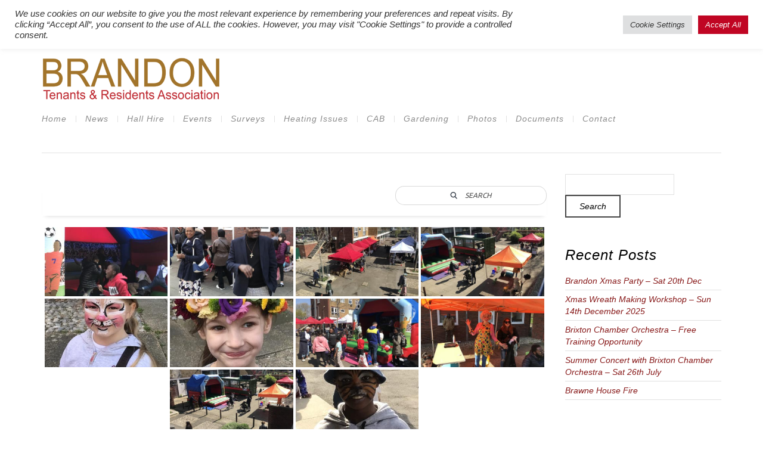

--- FILE ---
content_type: text/html; charset=UTF-8
request_url: https://brandontra.co.uk/bwg_gallery/kids-activities/
body_size: 19711
content:
<!DOCTYPE html>
<html class="no-js" lang="en-GB" xmlns="http://www.w3.org/1999/xhtml" xmlns:og="http://ogp.me/ns#" xmlns:fb="http://www.facebook.com/2008/fbml">

<!-- START HEAD -->
<head>
    <meta charset="UTF-8">
    <meta http-equiv="X-UA-Compatible" content="IE=edge">

            <meta name="viewport" content="width=device-width, initial-scale=1">
    
    <link rel="profile" href="http://gmpg.org/xfn/11">
    <link rel="pingback" href="https://brandontra.co.uk/xmlrpc.php">
    <!-- HTML5 Shim and Respond.js IE8 support of HTML5 elements and media queries -->
    <!--[if lt IE 9]>
    <script src="https://brandontra.co.uk/wp-content/themes/regency/core/assets/js/frontend/html5shiv.js"></script>
    <script src="https://brandontra.co.uk/wp-content/themes/regency/core/assets/js/frontend/respond.min.js"></script>
    <![endif]-->
        <script type="text/javascript">document.documentElement.className = document.documentElement.className.replace( 'no-js', '' ) + ' yes-js js_active js'</script>
<title>Kids Activities | BrandonTRA</title>
<meta name='robots' content='max-image-preview:large' />
<link rel='dns-prefetch' href='//fonts.googleapis.com' />
<link rel="alternate" type="application/rss+xml" title="BrandonTRA &raquo; Feed" href="https://brandontra.co.uk/feed/" />
<link rel="alternate" type="application/rss+xml" title="BrandonTRA &raquo; Comments Feed" href="https://brandontra.co.uk/comments/feed/" />
<link rel="alternate" type="text/calendar" title="BrandonTRA &raquo; iCal Feed" href="https://brandontra.co.uk/events/?ical=1" />
<link rel="alternate" title="oEmbed (JSON)" type="application/json+oembed" href="https://brandontra.co.uk/wp-json/oembed/1.0/embed?url=https%3A%2F%2Fbrandontra.co.uk%2Fbwg_gallery%2Fkids-activities%2F" />
<link rel="alternate" title="oEmbed (XML)" type="text/xml+oembed" href="https://brandontra.co.uk/wp-json/oembed/1.0/embed?url=https%3A%2F%2Fbrandontra.co.uk%2Fbwg_gallery%2Fkids-activities%2F&#038;format=xml" />
<style id='wp-img-auto-sizes-contain-inline-css' type='text/css'>
img:is([sizes=auto i],[sizes^="auto," i]){contain-intrinsic-size:3000px 1500px}
/*# sourceURL=wp-img-auto-sizes-contain-inline-css */
</style>

<style id='wp-emoji-styles-inline-css' type='text/css'>

	img.wp-smiley, img.emoji {
		display: inline !important;
		border: none !important;
		box-shadow: none !important;
		height: 1em !important;
		width: 1em !important;
		margin: 0 0.07em !important;
		vertical-align: -0.1em !important;
		background: none !important;
		padding: 0 !important;
	}
/*# sourceURL=wp-emoji-styles-inline-css */
</style>
<link rel='stylesheet' id='wp-block-library-css' href='https://brandontra.co.uk/wp-includes/css/dist/block-library/style.min.css?ver=6.9' type='text/css' media='all' />
<style id='global-styles-inline-css' type='text/css'>
:root{--wp--preset--aspect-ratio--square: 1;--wp--preset--aspect-ratio--4-3: 4/3;--wp--preset--aspect-ratio--3-4: 3/4;--wp--preset--aspect-ratio--3-2: 3/2;--wp--preset--aspect-ratio--2-3: 2/3;--wp--preset--aspect-ratio--16-9: 16/9;--wp--preset--aspect-ratio--9-16: 9/16;--wp--preset--color--black: #000000;--wp--preset--color--cyan-bluish-gray: #abb8c3;--wp--preset--color--white: #ffffff;--wp--preset--color--pale-pink: #f78da7;--wp--preset--color--vivid-red: #cf2e2e;--wp--preset--color--luminous-vivid-orange: #ff6900;--wp--preset--color--luminous-vivid-amber: #fcb900;--wp--preset--color--light-green-cyan: #7bdcb5;--wp--preset--color--vivid-green-cyan: #00d084;--wp--preset--color--pale-cyan-blue: #8ed1fc;--wp--preset--color--vivid-cyan-blue: #0693e3;--wp--preset--color--vivid-purple: #9b51e0;--wp--preset--gradient--vivid-cyan-blue-to-vivid-purple: linear-gradient(135deg,rgb(6,147,227) 0%,rgb(155,81,224) 100%);--wp--preset--gradient--light-green-cyan-to-vivid-green-cyan: linear-gradient(135deg,rgb(122,220,180) 0%,rgb(0,208,130) 100%);--wp--preset--gradient--luminous-vivid-amber-to-luminous-vivid-orange: linear-gradient(135deg,rgb(252,185,0) 0%,rgb(255,105,0) 100%);--wp--preset--gradient--luminous-vivid-orange-to-vivid-red: linear-gradient(135deg,rgb(255,105,0) 0%,rgb(207,46,46) 100%);--wp--preset--gradient--very-light-gray-to-cyan-bluish-gray: linear-gradient(135deg,rgb(238,238,238) 0%,rgb(169,184,195) 100%);--wp--preset--gradient--cool-to-warm-spectrum: linear-gradient(135deg,rgb(74,234,220) 0%,rgb(151,120,209) 20%,rgb(207,42,186) 40%,rgb(238,44,130) 60%,rgb(251,105,98) 80%,rgb(254,248,76) 100%);--wp--preset--gradient--blush-light-purple: linear-gradient(135deg,rgb(255,206,236) 0%,rgb(152,150,240) 100%);--wp--preset--gradient--blush-bordeaux: linear-gradient(135deg,rgb(254,205,165) 0%,rgb(254,45,45) 50%,rgb(107,0,62) 100%);--wp--preset--gradient--luminous-dusk: linear-gradient(135deg,rgb(255,203,112) 0%,rgb(199,81,192) 50%,rgb(65,88,208) 100%);--wp--preset--gradient--pale-ocean: linear-gradient(135deg,rgb(255,245,203) 0%,rgb(182,227,212) 50%,rgb(51,167,181) 100%);--wp--preset--gradient--electric-grass: linear-gradient(135deg,rgb(202,248,128) 0%,rgb(113,206,126) 100%);--wp--preset--gradient--midnight: linear-gradient(135deg,rgb(2,3,129) 0%,rgb(40,116,252) 100%);--wp--preset--font-size--small: 13px;--wp--preset--font-size--medium: 20px;--wp--preset--font-size--large: 36px;--wp--preset--font-size--x-large: 42px;--wp--preset--spacing--20: 0.44rem;--wp--preset--spacing--30: 0.67rem;--wp--preset--spacing--40: 1rem;--wp--preset--spacing--50: 1.5rem;--wp--preset--spacing--60: 2.25rem;--wp--preset--spacing--70: 3.38rem;--wp--preset--spacing--80: 5.06rem;--wp--preset--shadow--natural: 6px 6px 9px rgba(0, 0, 0, 0.2);--wp--preset--shadow--deep: 12px 12px 50px rgba(0, 0, 0, 0.4);--wp--preset--shadow--sharp: 6px 6px 0px rgba(0, 0, 0, 0.2);--wp--preset--shadow--outlined: 6px 6px 0px -3px rgb(255, 255, 255), 6px 6px rgb(0, 0, 0);--wp--preset--shadow--crisp: 6px 6px 0px rgb(0, 0, 0);}:where(.is-layout-flex){gap: 0.5em;}:where(.is-layout-grid){gap: 0.5em;}body .is-layout-flex{display: flex;}.is-layout-flex{flex-wrap: wrap;align-items: center;}.is-layout-flex > :is(*, div){margin: 0;}body .is-layout-grid{display: grid;}.is-layout-grid > :is(*, div){margin: 0;}:where(.wp-block-columns.is-layout-flex){gap: 2em;}:where(.wp-block-columns.is-layout-grid){gap: 2em;}:where(.wp-block-post-template.is-layout-flex){gap: 1.25em;}:where(.wp-block-post-template.is-layout-grid){gap: 1.25em;}.has-black-color{color: var(--wp--preset--color--black) !important;}.has-cyan-bluish-gray-color{color: var(--wp--preset--color--cyan-bluish-gray) !important;}.has-white-color{color: var(--wp--preset--color--white) !important;}.has-pale-pink-color{color: var(--wp--preset--color--pale-pink) !important;}.has-vivid-red-color{color: var(--wp--preset--color--vivid-red) !important;}.has-luminous-vivid-orange-color{color: var(--wp--preset--color--luminous-vivid-orange) !important;}.has-luminous-vivid-amber-color{color: var(--wp--preset--color--luminous-vivid-amber) !important;}.has-light-green-cyan-color{color: var(--wp--preset--color--light-green-cyan) !important;}.has-vivid-green-cyan-color{color: var(--wp--preset--color--vivid-green-cyan) !important;}.has-pale-cyan-blue-color{color: var(--wp--preset--color--pale-cyan-blue) !important;}.has-vivid-cyan-blue-color{color: var(--wp--preset--color--vivid-cyan-blue) !important;}.has-vivid-purple-color{color: var(--wp--preset--color--vivid-purple) !important;}.has-black-background-color{background-color: var(--wp--preset--color--black) !important;}.has-cyan-bluish-gray-background-color{background-color: var(--wp--preset--color--cyan-bluish-gray) !important;}.has-white-background-color{background-color: var(--wp--preset--color--white) !important;}.has-pale-pink-background-color{background-color: var(--wp--preset--color--pale-pink) !important;}.has-vivid-red-background-color{background-color: var(--wp--preset--color--vivid-red) !important;}.has-luminous-vivid-orange-background-color{background-color: var(--wp--preset--color--luminous-vivid-orange) !important;}.has-luminous-vivid-amber-background-color{background-color: var(--wp--preset--color--luminous-vivid-amber) !important;}.has-light-green-cyan-background-color{background-color: var(--wp--preset--color--light-green-cyan) !important;}.has-vivid-green-cyan-background-color{background-color: var(--wp--preset--color--vivid-green-cyan) !important;}.has-pale-cyan-blue-background-color{background-color: var(--wp--preset--color--pale-cyan-blue) !important;}.has-vivid-cyan-blue-background-color{background-color: var(--wp--preset--color--vivid-cyan-blue) !important;}.has-vivid-purple-background-color{background-color: var(--wp--preset--color--vivid-purple) !important;}.has-black-border-color{border-color: var(--wp--preset--color--black) !important;}.has-cyan-bluish-gray-border-color{border-color: var(--wp--preset--color--cyan-bluish-gray) !important;}.has-white-border-color{border-color: var(--wp--preset--color--white) !important;}.has-pale-pink-border-color{border-color: var(--wp--preset--color--pale-pink) !important;}.has-vivid-red-border-color{border-color: var(--wp--preset--color--vivid-red) !important;}.has-luminous-vivid-orange-border-color{border-color: var(--wp--preset--color--luminous-vivid-orange) !important;}.has-luminous-vivid-amber-border-color{border-color: var(--wp--preset--color--luminous-vivid-amber) !important;}.has-light-green-cyan-border-color{border-color: var(--wp--preset--color--light-green-cyan) !important;}.has-vivid-green-cyan-border-color{border-color: var(--wp--preset--color--vivid-green-cyan) !important;}.has-pale-cyan-blue-border-color{border-color: var(--wp--preset--color--pale-cyan-blue) !important;}.has-vivid-cyan-blue-border-color{border-color: var(--wp--preset--color--vivid-cyan-blue) !important;}.has-vivid-purple-border-color{border-color: var(--wp--preset--color--vivid-purple) !important;}.has-vivid-cyan-blue-to-vivid-purple-gradient-background{background: var(--wp--preset--gradient--vivid-cyan-blue-to-vivid-purple) !important;}.has-light-green-cyan-to-vivid-green-cyan-gradient-background{background: var(--wp--preset--gradient--light-green-cyan-to-vivid-green-cyan) !important;}.has-luminous-vivid-amber-to-luminous-vivid-orange-gradient-background{background: var(--wp--preset--gradient--luminous-vivid-amber-to-luminous-vivid-orange) !important;}.has-luminous-vivid-orange-to-vivid-red-gradient-background{background: var(--wp--preset--gradient--luminous-vivid-orange-to-vivid-red) !important;}.has-very-light-gray-to-cyan-bluish-gray-gradient-background{background: var(--wp--preset--gradient--very-light-gray-to-cyan-bluish-gray) !important;}.has-cool-to-warm-spectrum-gradient-background{background: var(--wp--preset--gradient--cool-to-warm-spectrum) !important;}.has-blush-light-purple-gradient-background{background: var(--wp--preset--gradient--blush-light-purple) !important;}.has-blush-bordeaux-gradient-background{background: var(--wp--preset--gradient--blush-bordeaux) !important;}.has-luminous-dusk-gradient-background{background: var(--wp--preset--gradient--luminous-dusk) !important;}.has-pale-ocean-gradient-background{background: var(--wp--preset--gradient--pale-ocean) !important;}.has-electric-grass-gradient-background{background: var(--wp--preset--gradient--electric-grass) !important;}.has-midnight-gradient-background{background: var(--wp--preset--gradient--midnight) !important;}.has-small-font-size{font-size: var(--wp--preset--font-size--small) !important;}.has-medium-font-size{font-size: var(--wp--preset--font-size--medium) !important;}.has-large-font-size{font-size: var(--wp--preset--font-size--large) !important;}.has-x-large-font-size{font-size: var(--wp--preset--font-size--x-large) !important;}
/*# sourceURL=global-styles-inline-css */
</style>

<style id='classic-theme-styles-inline-css' type='text/css'>
/*! This file is auto-generated */
.wp-block-button__link{color:#fff;background-color:#32373c;border-radius:9999px;box-shadow:none;text-decoration:none;padding:calc(.667em + 2px) calc(1.333em + 2px);font-size:1.125em}.wp-block-file__button{background:#32373c;color:#fff;text-decoration:none}
/*# sourceURL=/wp-includes/css/classic-themes.min.css */
</style>
<link rel='stylesheet' id='cookie-law-info-css' href='https://brandontra.co.uk/wp-content/plugins/cookie-law-info/legacy/public/css/cookie-law-info-public.css?ver=3.3.9.1' type='text/css' media='all' />
<link rel='stylesheet' id='cookie-law-info-gdpr-css' href='https://brandontra.co.uk/wp-content/plugins/cookie-law-info/legacy/public/css/cookie-law-info-gdpr.css?ver=3.3.9.1' type='text/css' media='all' />
<link rel='stylesheet' id='crellyslider.min-css' href='https://brandontra.co.uk/wp-content/plugins/crelly-slider/css/crellyslider.min.css?ver=1.4.7' type='text/css' media='all' />
<link rel='stylesheet' id='bwg_fonts-css' href='https://brandontra.co.uk/wp-content/plugins/photo-gallery/css/bwg-fonts/fonts.css?ver=0.0.1' type='text/css' media='all' />
<link rel='stylesheet' id='sumoselect-css' href='https://brandontra.co.uk/wp-content/plugins/photo-gallery/css/sumoselect.min.css?ver=3.0.3' type='text/css' media='all' />
<link rel='stylesheet' id='mCustomScrollbar-css' href='https://brandontra.co.uk/wp-content/plugins/photo-gallery/css/jquery.mCustomScrollbar.min.css?ver=2.5.59' type='text/css' media='all' />
<link rel='stylesheet' id='bwg_googlefonts-css' href='https://fonts.googleapis.com/css?family=Ubuntu&#038;subset=greek,latin,greek-ext,vietnamese,cyrillic-ext,latin-ext,cyrillic' type='text/css' media='all' />
<link rel='stylesheet' id='bwg_frontend-css' href='https://brandontra.co.uk/wp-content/plugins/photo-gallery/css/styles.min.css?ver=2.5.59' type='text/css' media='all' />
<link rel='stylesheet' id='magnific-css' href='https://brandontra.co.uk/wp-content/plugins/shortcode-gallery-for-matterport-showcase/magnific.css?ver=1.1.0' type='text/css' media='all' />
<link rel='stylesheet' id='wp-matterport-css' href='https://brandontra.co.uk/wp-content/plugins/shortcode-gallery-for-matterport-showcase/wp-matterport.css?ver=2.2.2' type='text/css' media='all' />
<link rel='stylesheet' id='font-awesome-css' href='https://brandontra.co.uk/wp-content/themes/regency/theme/plugins/yit-framework/modules/contact-form/assets/css/font-awesome.min.css?ver=6.9' type='text/css' media='all' />
<style id='font-awesome-inline-css' type='text/css'>
[data-font="FontAwesome"]:before {font-family: 'FontAwesome' !important;content: attr(data-icon) !important;speak: none !important;font-weight: normal !important;font-variant: normal !important;text-transform: none !important;line-height: 1 !important;font-style: normal !important;-webkit-font-smoothing: antialiased !important;-moz-osx-font-smoothing: grayscale !important;}
/*# sourceURL=font-awesome-inline-css */
</style>
<link rel='stylesheet' id='tablepress-default-css' href='https://brandontra.co.uk/wp-content/plugins/tablepress/css/build/default.css?ver=3.2.6' type='text/css' media='all' />
<style id='posts-table-pro-head-inline-css' type='text/css'>
table.posts-data-table { visibility: hidden; }
/*# sourceURL=posts-table-pro-head-inline-css */
</style>
<link rel='stylesheet' id='bootstrap-twitter-css' href='https://brandontra.co.uk/wp-content/themes/regency/theme/assets/bootstrap/css/bootstrap.min.css?ver=6.9' type='text/css' media='all' />
<link rel='stylesheet' id='font-simple-line-icons-css' href='https://brandontra.co.uk/wp-content/themes/regency/theme/assets/fonts/Simple-Line-Icons-Webfont/simple-line-icons.css?ver=6.9' type='text/css' media='all' />
<link rel='stylesheet' id='yit-feature-tab-css' href='https://brandontra.co.uk/wp-content/themes/regency/theme/plugins/yit-framework/modules/feature-tabs/assets/css/featurestab.css?ver=6.9' type='text/css' media='all' />
<link rel='stylesheet' id='slider-logo-shortcode-css' href='https://brandontra.co.uk/wp-content/themes/regency/theme/plugins/yit-framework/modules/logos/assets/css/logos_slider.css?ver=6.9' type='text/css' media='all' />
<link rel='stylesheet' id='owl-slider-css' href='https://brandontra.co.uk/wp-content/themes/regency/theme/assets/css/owl.css?ver=6.9' type='text/css' media='all' />
<link rel='stylesheet' id='yit-testimonial-css' href='https://brandontra.co.uk/wp-content/themes/regency/theme/plugins/yit-framework/modules/testimonial/assets/css/yit-testimonial.css?ver=6.9' type='text/css' media='all' />
<link rel='stylesheet' id='theme-stylesheet-css' href='https://brandontra.co.uk/wp-content/themes/regency/style.css?ver=6.9' type='text/css' media='all' />
<link rel='stylesheet' id='shortcodes-css' href='https://brandontra.co.uk/wp-content/themes/regency/theme/assets/css/shortcodes.css?ver=6.9' type='text/css' media='all' />
<link rel='stylesheet' id='widgets-theme-css' href='https://brandontra.co.uk/wp-content/themes/regency/theme/assets/css/widgets.css?ver=6.9' type='text/css' media='all' />
<link rel='stylesheet' id='comment-stylesheet-css' href='https://brandontra.co.uk/wp-content/themes/regency/theme/assets/css/comment.css?ver=6.9' type='text/css' media='all' />
<link rel='stylesheet' id='animate-css' href='https://brandontra.co.uk/wp-content/themes/regency/theme/assets/css/animate.css?ver=6.9' type='text/css' media='all' />
<link rel='stylesheet' id='prettyPhoto-css' href='https://brandontra.co.uk/wp-content/themes/regency/theme/assets/css/prettyPhoto.css?ver=6.9' type='text/css' media='all' />
<link rel='stylesheet' id='google-fonts-css' href='//fonts.googleapis.com/css?family=%3Aregular%2C%7CRaleway%3A400%2Cregular%2Cnormal%7CQuestrial%3A400&#038;ver=6.9' type='text/css' media='all' />
<link rel='stylesheet' id='cache-dynamics-css' href='https://brandontra.co.uk/wp-content/themes/regency/cache/dynamics.css?ver=6.9' type='text/css' media='all' />
<link rel='stylesheet' id='responsive-css' href='https://brandontra.co.uk/wp-content/themes/regency/theme/assets/css/responsive.css?ver=6.9' type='text/css' media='all' />
<link rel='stylesheet' id='custom-css' href='https://brandontra.co.uk/wp-content/themes/regency/custom.css?ver=6.9' type='text/css' media='all' />
<script type="text/javascript" id="jquery-core-js-extra">
/* <![CDATA[ */
var yit = {"isRtl":"","ajaxurl":"https://brandontra.co.uk/wp-admin/admin-ajax.php","responsive_menu_text":"Navigate to...","price_filter_slider":"no","added_to_cart_text":"Added to cart","general_layout_type":"stretched","single_image_width":"","load_gif":"https://brandontra.co.uk/wp-content/themes/regency/theme/assets/images/search.gif"};
//# sourceURL=jquery-core-js-extra
/* ]]> */
</script>
<script type="text/javascript" src="https://brandontra.co.uk/wp-includes/js/jquery/jquery.min.js?ver=3.7.1" id="jquery-core-js"></script>
<script type="text/javascript" src="https://brandontra.co.uk/wp-includes/js/jquery/jquery-migrate.min.js?ver=3.4.1" id="jquery-migrate-js"></script>
<script type="text/javascript" id="cookie-law-info-js-extra">
/* <![CDATA[ */
var Cli_Data = {"nn_cookie_ids":[],"cookielist":[],"non_necessary_cookies":[],"ccpaEnabled":"","ccpaRegionBased":"","ccpaBarEnabled":"","strictlyEnabled":["necessary","obligatoire"],"ccpaType":"gdpr","js_blocking":"1","custom_integration":"","triggerDomRefresh":"","secure_cookies":""};
var cli_cookiebar_settings = {"animate_speed_hide":"500","animate_speed_show":"500","background":"#FFF","border":"#b1a6a6c2","border_on":"","button_1_button_colour":"#c00523","button_1_button_hover":"#9a041c","button_1_link_colour":"#fff","button_1_as_button":"1","button_1_new_win":"","button_2_button_colour":"#333","button_2_button_hover":"#292929","button_2_link_colour":"#444","button_2_as_button":"","button_2_hidebar":"","button_3_button_colour":"#dedfe0","button_3_button_hover":"#b2b2b3","button_3_link_colour":"#333333","button_3_as_button":"1","button_3_new_win":"","button_4_button_colour":"#dedfe0","button_4_button_hover":"#b2b2b3","button_4_link_colour":"#333333","button_4_as_button":"1","button_7_button_colour":"#c00523","button_7_button_hover":"#9a041c","button_7_link_colour":"#fff","button_7_as_button":"1","button_7_new_win":"","font_family":"inherit","header_fix":"","notify_animate_hide":"1","notify_animate_show":"","notify_div_id":"#cookie-law-info-bar","notify_position_horizontal":"right","notify_position_vertical":"top","scroll_close":"","scroll_close_reload":"","accept_close_reload":"","reject_close_reload":"","showagain_tab":"","showagain_background":"#fff","showagain_border":"#000","showagain_div_id":"#cookie-law-info-again","showagain_x_position":"100px","text":"#333333","show_once_yn":"","show_once":"10000","logging_on":"","as_popup":"","popup_overlay":"1","bar_heading_text":"","cookie_bar_as":"banner","popup_showagain_position":"bottom-right","widget_position":"left"};
var log_object = {"ajax_url":"https://brandontra.co.uk/wp-admin/admin-ajax.php"};
//# sourceURL=cookie-law-info-js-extra
/* ]]> */
</script>
<script type="text/javascript" src="https://brandontra.co.uk/wp-content/plugins/cookie-law-info/legacy/public/js/cookie-law-info-public.js?ver=3.3.9.1" id="cookie-law-info-js"></script>
<script type="text/javascript" src="https://brandontra.co.uk/wp-includes/js/jquery/ui/core.min.js?ver=1.13.3" id="jquery-ui-core-js"></script>
<script type="text/javascript" src="https://brandontra.co.uk/wp-content/plugins/crelly-slider/js/jquery.crellyslider.min.js?ver=1.4.7" id="jquery.crellyslider.min-js"></script>
<script type="text/javascript" src="https://brandontra.co.uk/wp-content/plugins/photo-gallery/js/jquery.lazy.min.js?ver=2.5.59" id="bwg_lazyload-js"></script>
<script type="text/javascript" src="https://brandontra.co.uk/wp-content/plugins/photo-gallery/js/jquery.sumoselect.min.js?ver=3.0.3" id="sumoselect-js"></script>
<script type="text/javascript" src="https://brandontra.co.uk/wp-content/plugins/photo-gallery/js/jquery.mobile.min.js?ver=1.3.2" id="jquery-mobile-js"></script>
<script type="text/javascript" src="https://brandontra.co.uk/wp-content/plugins/photo-gallery/js/jquery.mCustomScrollbar.concat.min.js?ver=2.5.59" id="mCustomScrollbar-js"></script>
<script type="text/javascript" src="https://brandontra.co.uk/wp-content/plugins/photo-gallery/js/jquery.fullscreen-0.4.1.min.js?ver=0.4.1" id="jquery-fullscreen-js"></script>
<script type="text/javascript" id="bwg_frontend-js-extra">
/* <![CDATA[ */
var bwg_objectsL10n = {"bwg_field_required":"field is required.","bwg_mail_validation":"This is not a valid email address.","bwg_search_result":"There are no images matching your search.","bwg_select_tag":"Select Tag","bwg_order_by":"Order By","bwg_search":"Search","bwg_show_ecommerce":"Show Ecommerce","bwg_hide_ecommerce":"Hide Ecommerce","bwg_show_comments":"Show Comments","bwg_hide_comments":"Hide Comments","bwg_restore":"Restore","bwg_maximize":"Maximize","bwg_fullscreen":"Fullscreen","bwg_exit_fullscreen":"Exit Fullscreen","bwg_search_tag":"SEARCH...","bwg_tag_no_match":"No tags found","bwg_all_tags_selected":"All tags selected","bwg_tags_selected":"tags selected","play":"Play","pause":"Pause","is_pro":"1","bwg_play":"Play","bwg_pause":"Pause","bwg_hide_info":"Hide info","bwg_show_info":"Show info","bwg_hide_rating":"Hide rating","bwg_show_rating":"Show rating","ok":"Ok","cancel":"Cancel","select_all":"Select all","lazy_load":"1","lazy_loader":"https://brandontra.co.uk/wp-content/plugins/photo-gallery/images/ajax_loader.png","front_ajax":"0"};
//# sourceURL=bwg_frontend-js-extra
/* ]]> */
</script>
<script type="text/javascript" src="https://brandontra.co.uk/wp-content/plugins/photo-gallery/js/scripts.min.js?ver=2.5.59" id="bwg_frontend-js"></script>
<meta name="robots" content="noindex,nofollow" />
<link rel="https://api.w.org/" href="https://brandontra.co.uk/wp-json/" /><link rel="EditURI" type="application/rsd+xml" title="RSD" href="https://brandontra.co.uk/xmlrpc.php?rsd" />
<meta name="generator" content="WordPress 6.9" />
<link rel="canonical" href="https://brandontra.co.uk/bwg_gallery/kids-activities/" />
<link rel='shortlink' href='https://brandontra.co.uk/?p=12595' />
<meta name="et-api-version" content="v1"><meta name="et-api-origin" content="https://brandontra.co.uk"><link rel="https://theeventscalendar.com/" href="https://brandontra.co.uk/wp-json/tribe/tickets/v1/" /><meta name="tec-api-version" content="v1"><meta name="tec-api-origin" content="https://brandontra.co.uk"><link rel="alternate" href="https://brandontra.co.uk/wp-json/tribe/events/v1/" /><!-- [favicon] begin -->
<link rel="shortcut icon" type="image/x-icon" href="https://brandontra.co.uk/wp-content/themes/regency/favicon.ico" />
<link rel="icon" type="image/x-icon" href="https://brandontra.co.uk/wp-content/themes/regency/favicon.ico" />
<!-- [favicon] end -->

<!-- Touch icons more info: http://mathiasbynens.be/notes/touch-icons -->
<link rel="apple-touch-icon-precomposed" sizes="144x144" href="https://brandontra.co.uk/wp-content/themes/regency/apple-touch-icon-144x.png" /><link rel="apple-touch-icon-precomposed" sizes="114x114" href="https://brandontra.co.uk/wp-content/themes/regency/apple-touch-icon-114x.png" /><link rel="apple-touch-icon-precomposed" sizes="72x72" href="https://brandontra.co.uk/wp-content/themes/regency/apple-touch-icon-72x.png" /><link rel="apple-touch-icon-precomposed" sizes="57x57" href="https://brandontra.co.uk/wp-content/themes/regency/apple-touch-icon-57x.png" /><style type="text/css">.recentcomments a{display:inline !important;padding:0 !important;margin:0 !important;}</style><link rel='stylesheet' id='cookie-law-info-table-css' href='https://brandontra.co.uk/wp-content/plugins/cookie-law-info/legacy/public/css/cookie-law-info-table.css?ver=3.3.9.1' type='text/css' media='all' />
</head>
<!-- END HEAD -->

<!-- START BODY -->
<body class="wp-singular bwg_gallery-template-default single single-bwg_gallery postid-12595 wp-theme-regency tribe-no-js tec-no-tickets-on-recurring tec-no-rsvp-on-recurring stretched-layout chrome responsive tribe-theme-regency" id="home">

    <div id="back-top"><a href="#top"><i class="fa fa-chevron-up"></i>Back to top</a></div><!-- START WRAPPER -->
<div id="wrapper" class="clearfix">
<!-- START TOPBAR -->
<div id="topbar" class="">
    <div class="container">
        <div class="clearfix header-wrapper">
            <div id="topbar-left">
                            </div>
            <div id="topbar-right">
                <div id="text-4" class="widget widget_text">			<div class="textwidget"><p><a href="https://brandontra.co.uk/register/">Register New Users</a> &#8211; <a href="https://brandontra.co.uk/login/">Login Existing Users</a></p>
</div>
		</div>                            </div>
        </div>
    </div>
</div>
<!-- END TOPBAR --><!-- START HEADER -->
<div id="header" class="clearfix skin1 no-indicators">
<div id="header-container">
    <div class="container">
        <div class="header-wrapper clearfix">

                <!-- HEADER MENU TRIGGER -->
    <div id="mobile-menu-trigger" class="mobile-menu-trigger"><a href="#" data-effect="st-effect-4" class="glyphicon glyphicon-align-justify visible-xs"></a></div>

<!-- START LOGO -->
<div id="logo" class="no-tagline" >

            <a id="logo-img" href="https://brandontra.co.uk" title="BrandonTRA">
                        <img class="no-dark" src="https://brandontra.co.uk/wp-content/uploads/2018/08/brandon-tra-logo-04-01-300x85.png" title="BrandonTRA" alt="BrandonTRA" width="300" height="85" />

            
        </a>
    
    
</div>
<!-- END LOGO -->


<!-- START NAVIGATION -->
<div id="nav" class="nav header-nav">

    <ul id="menu-menu" class="level-1 clearfix"><li id="menu-item-31" class="menu-item menu-item-type-post_type menu-item-object-page menu-item-home menu-item-has-children menu-item-children-2"><a href="https://brandontra.co.uk/">Home</a>
<div class="submenu clearfix">

<ul class="sub-menu clearfix">
	<li id="menu-item-401" class="menu-item menu-item-type-post_type menu-item-object-page menu-item-children-0"><a href="https://brandontra.co.uk/register/">Register</a></li>
	<li id="menu-item-402" class="menu-item menu-item-type-post_type menu-item-object-page menu-item-children-0"><a href="https://brandontra.co.uk/login/">Login</a></li>
</ul>

</div>
</li>
<li id="menu-item-30" class="menu-item menu-item-type-post_type menu-item-object-page current_page_parent menu-item-children-0"><a href="https://brandontra.co.uk/news/">News</a></li>
<li id="menu-item-11624" class="menu-item menu-item-type-post_type menu-item-object-page menu-item-has-children menu-item-children-6"><a href="https://brandontra.co.uk/hall-hire/">Hall Hire</a>
<div class="submenu clearfix">

<ul class="sub-menu clearfix">
	<li id="menu-item-11625" class="menu-item menu-item-type-custom menu-item-object-custom menu-item-children-0"><a href="https://brandontra.co.uk/hall-hire/">Hall Hire</a></li>
	<li id="menu-item-13119" class="menu-item menu-item-type-post_type menu-item-object-page menu-item-children-0"><a href="https://brandontra.co.uk/venue-hire-private/">Venue Hire Private</a></li>
	<li id="menu-item-13118" class="menu-item menu-item-type-post_type menu-item-object-page menu-item-children-0"><a href="https://brandontra.co.uk/venue-hire-corporate/">Venue Hire Corporate</a></li>
	<li id="menu-item-13777" class="menu-item menu-item-type-custom menu-item-object-custom menu-item-children-0"><a href="https://brandontra.co.uk/community-3rd-party-hire/">Community Hire</a></li>
	<li id="menu-item-11622" class="menu-item menu-item-type-post_type menu-item-object-page menu-item-children-0"><a href="https://brandontra.co.uk/jack-hobbs-club-hire-terms-and-conditions/">Jack Hobbs Club Hire Terms and Conditions</a></li>
	<li id="menu-item-13554" class="menu-item menu-item-type-post_type menu-item-object-page menu-item-children-0"><a href="https://brandontra.co.uk/hire-report-form/">Hire Report Form</a></li>
</ul>

</div>
</li>
<li id="menu-item-341" class="menu-item menu-item-type-custom menu-item-object-custom menu-item-has-children menu-item-children-4"><a href="https://brandontra.co.uk/events/">Events</a>
<div class="submenu clearfix">

<ul class="sub-menu clearfix">
	<li id="menu-item-1405" class="menu-item menu-item-type-custom menu-item-object-custom menu-item-children-0"><a href="https://brandontra.co.uk/events/">Calendar</a></li>
	<li id="menu-item-12005" class="menu-item menu-item-type-post_type menu-item-object-page menu-item-children-0"><a href="https://brandontra.co.uk/market/">Market</a></li>
	<li id="menu-item-12004" class="menu-item menu-item-type-post_type menu-item-object-page menu-item-children-0"><a href="https://brandontra.co.uk/workshops/">Workshops</a></li>
	<li id="menu-item-1031" class="menu-item menu-item-type-post_type menu-item-object-page menu-item-children-0"><a href="https://brandontra.co.uk/summerfete/">Brandon Summer Fete</a></li>
</ul>

</div>
</li>
<li id="menu-item-7137" class="menu-item menu-item-type-post_type menu-item-object-page menu-item-has-children menu-item-children-2"><a href="https://brandontra.co.uk/surveys/">Surveys</a>
<div class="submenu clearfix">

<ul class="sub-menu clearfix">
	<li id="menu-item-11397" class="menu-item menu-item-type-post_type menu-item-object-page menu-item-children-0"><a href="https://brandontra.co.uk/tra-satisfaction-survey/">TRA Satisfaction Survey</a></li>
	<li id="menu-item-7513" class="menu-item menu-item-type-post_type menu-item-object-page menu-item-children-0"><a href="https://brandontra.co.uk/jack-hobbs-club-survey/">Jack Hobbs Club Survey</a></li>
</ul>

</div>
</li>
<li id="menu-item-8313" class="menu-item menu-item-type-post_type menu-item-object-page menu-item-has-children menu-item-children-2"><a href="https://brandontra.co.uk/heating-issues/">Heating Issues</a>
<div class="submenu clearfix">

<ul class="sub-menu clearfix">
	<li id="menu-item-8340" class="menu-item menu-item-type-custom menu-item-object-custom menu-item-children-0"><a href="https://brandontra.co.uk/heating-issues/">Join Action Group</a></li>
	<li id="menu-item-8314" class="menu-item menu-item-type-post_type menu-item-object-page menu-item-children-0"><a href="https://brandontra.co.uk/record-heating-failures/">Record Heating Failures</a></li>
</ul>

</div>
</li>
<li id="menu-item-4518" class="menu-item menu-item-type-post_type menu-item-object-page menu-item-has-children menu-item-children-1"><a href="https://brandontra.co.uk/cab/">CAB</a>
<div class="submenu clearfix">

<ul class="sub-menu clearfix">
	<li id="menu-item-4519" class="menu-item menu-item-type-custom menu-item-object-custom menu-item-children-0"><a href="https://brandontra.co.uk/cab/">Citizens Advice Bureau</a></li>
</ul>

</div>
</li>
<li id="menu-item-54" class="menu-item menu-item-type-post_type menu-item-object-page menu-item-children-0"><a href="https://brandontra.co.uk/gardening/">Gardening</a></li>
<li id="menu-item-86" class="menu-item menu-item-type-post_type menu-item-object-page menu-item-children-0"><a href="https://brandontra.co.uk/photos/">Photos</a></li>
<li id="menu-item-87" class="menu-item menu-item-type-post_type menu-item-object-page menu-item-has-children menu-item-children-1"><a href="https://brandontra.co.uk/documents/">Documents</a>
<div class="submenu clearfix">

<ul class="sub-menu clearfix">
	<li id="menu-item-10927" class="menu-item menu-item-type-custom menu-item-object-custom menu-item-has-children menu-item-children-1"><a href="https://brandontra.co.uk/brandon-estate-key-contacts-useful-numbers/">Help</a>
<div class="submenu clearfix">

	<ul class="sub-menu clearfix">
		<li id="menu-item-10928" class="menu-item menu-item-type-post_type menu-item-object-post menu-item-children-0"><a href="https://brandontra.co.uk/brandon-estate-key-contacts-useful-numbers/">Key Contacts &#038; Useful Numbers</a></li>
	</ul>
	

</div>
</li>
</ul>

</div>
</li>
<li id="menu-item-27" class="menu-item menu-item-type-post_type menu-item-object-page menu-item-children-0"><a href="https://brandontra.co.uk/contact/">Contact</a></li>
</ul>
</div>
<!-- END NAVIGATION -->

	<!-- MOBILE MENU -->
	<div class="mobile-nav hidden">

		<ul id="menu-menu-1" class="level-1 clearfix"><li id="menu-item-31" class="menu-item menu-item-type-post_type menu-item-object-page menu-item-home menu-item-has-children menu-item-31"><a href="https://brandontra.co.uk/">Home</a>
<ul class="sub-menu">
	<li id="menu-item-401" class="menu-item menu-item-type-post_type menu-item-object-page menu-item-401"><a href="https://brandontra.co.uk/register/">Register</a></li>
	<li id="menu-item-402" class="menu-item menu-item-type-post_type menu-item-object-page menu-item-402"><a href="https://brandontra.co.uk/login/">Login</a></li>
</ul>
</li>
<li id="menu-item-30" class="menu-item menu-item-type-post_type menu-item-object-page current_page_parent menu-item-30"><a href="https://brandontra.co.uk/news/">News</a></li>
<li id="menu-item-11624" class="menu-item menu-item-type-post_type menu-item-object-page menu-item-has-children menu-item-11624"><a href="https://brandontra.co.uk/hall-hire/">Hall Hire</a>
<ul class="sub-menu">
	<li id="menu-item-11625" class="menu-item menu-item-type-custom menu-item-object-custom menu-item-11625"><a href="https://brandontra.co.uk/hall-hire/">Hall Hire</a></li>
	<li id="menu-item-13119" class="menu-item menu-item-type-post_type menu-item-object-page menu-item-13119"><a href="https://brandontra.co.uk/venue-hire-private/">Venue Hire Private</a></li>
	<li id="menu-item-13118" class="menu-item menu-item-type-post_type menu-item-object-page menu-item-13118"><a href="https://brandontra.co.uk/venue-hire-corporate/">Venue Hire Corporate</a></li>
	<li id="menu-item-13777" class="menu-item menu-item-type-custom menu-item-object-custom menu-item-13777"><a href="https://brandontra.co.uk/community-3rd-party-hire/">Community Hire</a></li>
	<li id="menu-item-11622" class="menu-item menu-item-type-post_type menu-item-object-page menu-item-11622"><a href="https://brandontra.co.uk/jack-hobbs-club-hire-terms-and-conditions/">Jack Hobbs Club Hire Terms and Conditions</a></li>
	<li id="menu-item-13554" class="menu-item menu-item-type-post_type menu-item-object-page menu-item-13554"><a href="https://brandontra.co.uk/hire-report-form/">Hire Report Form</a></li>
</ul>
</li>
<li id="menu-item-341" class="menu-item menu-item-type-custom menu-item-object-custom menu-item-has-children menu-item-341"><a href="https://brandontra.co.uk/events/">Events</a>
<ul class="sub-menu">
	<li id="menu-item-1405" class="menu-item menu-item-type-custom menu-item-object-custom menu-item-1405"><a href="https://brandontra.co.uk/events/">Calendar</a></li>
	<li id="menu-item-12005" class="menu-item menu-item-type-post_type menu-item-object-page menu-item-12005"><a href="https://brandontra.co.uk/market/">Market</a></li>
	<li id="menu-item-12004" class="menu-item menu-item-type-post_type menu-item-object-page menu-item-12004"><a href="https://brandontra.co.uk/workshops/">Workshops</a></li>
	<li id="menu-item-1031" class="menu-item menu-item-type-post_type menu-item-object-page menu-item-1031"><a href="https://brandontra.co.uk/summerfete/">Brandon Summer Fete</a></li>
</ul>
</li>
<li id="menu-item-7137" class="menu-item menu-item-type-post_type menu-item-object-page menu-item-has-children menu-item-7137"><a href="https://brandontra.co.uk/surveys/">Surveys</a>
<ul class="sub-menu">
	<li id="menu-item-11397" class="menu-item menu-item-type-post_type menu-item-object-page menu-item-11397"><a href="https://brandontra.co.uk/tra-satisfaction-survey/">TRA Satisfaction Survey</a></li>
	<li id="menu-item-7513" class="menu-item menu-item-type-post_type menu-item-object-page menu-item-7513"><a href="https://brandontra.co.uk/jack-hobbs-club-survey/">Jack Hobbs Club Survey</a></li>
</ul>
</li>
<li id="menu-item-8313" class="menu-item menu-item-type-post_type menu-item-object-page menu-item-has-children menu-item-8313"><a href="https://brandontra.co.uk/heating-issues/">Heating Issues</a>
<ul class="sub-menu">
	<li id="menu-item-8340" class="menu-item menu-item-type-custom menu-item-object-custom menu-item-8340"><a href="https://brandontra.co.uk/heating-issues/">Join Action Group</a></li>
	<li id="menu-item-8314" class="menu-item menu-item-type-post_type menu-item-object-page menu-item-8314"><a href="https://brandontra.co.uk/record-heating-failures/">Record Heating Failures</a></li>
</ul>
</li>
<li id="menu-item-4518" class="menu-item menu-item-type-post_type menu-item-object-page menu-item-has-children menu-item-4518"><a href="https://brandontra.co.uk/cab/">CAB</a>
<ul class="sub-menu">
	<li id="menu-item-4519" class="menu-item menu-item-type-custom menu-item-object-custom menu-item-4519"><a href="https://brandontra.co.uk/cab/">Citizens Advice Bureau</a></li>
</ul>
</li>
<li id="menu-item-54" class="menu-item menu-item-type-post_type menu-item-object-page menu-item-54"><a href="https://brandontra.co.uk/gardening/">Gardening</a></li>
<li id="menu-item-86" class="menu-item menu-item-type-post_type menu-item-object-page menu-item-86"><a href="https://brandontra.co.uk/photos/">Photos</a></li>
<li id="menu-item-87" class="menu-item menu-item-type-post_type menu-item-object-page menu-item-has-children menu-item-87"><a href="https://brandontra.co.uk/documents/">Documents</a>
<ul class="sub-menu">
	<li id="menu-item-10927" class="menu-item menu-item-type-custom menu-item-object-custom menu-item-has-children menu-item-10927"><a href="https://brandontra.co.uk/brandon-estate-key-contacts-useful-numbers/">Help</a>
	<ul class="sub-menu">
		<li id="menu-item-10928" class="menu-item menu-item-type-post_type menu-item-object-post menu-item-10928"><a href="https://brandontra.co.uk/brandon-estate-key-contacts-useful-numbers/">Key Contacts &#038; Useful Numbers</a></li>
	</ul>
</li>
</ul>
</li>
<li id="menu-item-27" class="menu-item menu-item-type-post_type menu-item-object-page menu-item-27"><a href="https://brandontra.co.uk/contact/">Contact</a></li>
</ul>
	</div>
	<!-- END MOBILE MENU -->


    <!-- MOBILE SIDEBAR -->
    <div class="mobile-sidebar hidden">

        
		<div id="recent-posts-4" class="widget widget_recent_entries">
		<h3>News</h3>
		<ul>
											<li>
					<a href="https://brandontra.co.uk/brandon-xmas-party-sat-20th-dec/">Brandon Xmas Party &#8211; Sat 20th Dec</a>
									</li>
											<li>
					<a href="https://brandontra.co.uk/xmas-wreath-making-workshop-sat-9th-december/">Xmas Wreath Making Workshop &#8211; Sun 14th December 2025</a>
									</li>
											<li>
					<a href="https://brandontra.co.uk/brixton-chamber-orchestra-free-training-opportunity/">Brixton Chamber Orchestra &#8211; Free Training Opportunity</a>
									</li>
											<li>
					<a href="https://brandontra.co.uk/summer-concert-with-brixton-chamber-orchestra-sat-26th-july/">Summer Concert with Brixton Chamber Orchestra &#8211; Sat 26th July</a>
									</li>
											<li>
					<a href="https://brandontra.co.uk/brawne-house-fire/">Brawne House Fire</a>
									</li>
											<li>
					<a href="https://brandontra.co.uk/brixton-chamber-orchestra-free-performance-with-young-musicians/">Brixton Chamber Orchestra – Free performance with young musicians</a>
									</li>
											<li>
					<a href="https://brandontra.co.uk/community-gardening-day/">Community Gardening Day</a>
									</li>
											<li>
					<a href="https://brandontra.co.uk/bco-estates-tour-2024/">BCO Estates Tour 2024</a>
									</li>
					</ul>

		</div><div id="tag_cloud-3" class="widget widget_tag_cloud"><h3>Tags</h3><div class="tagcloud"><a href="https://brandontra.co.uk/tag/2020/" class="tag-cloud-link tag-link-294 tag-link-position-1" style="font-size: 10.632478632479pt;" aria-label="2020 (4 items)">2020</a>
<a href="https://brandontra.co.uk/tag/agm/" class="tag-cloud-link tag-link-12 tag-link-position-2" style="font-size: 8pt;" aria-label="agm (2 items)">agm</a>
<a href="https://brandontra.co.uk/tag/art/" class="tag-cloud-link tag-link-441 tag-link-position-3" style="font-size: 11.589743589744pt;" aria-label="art (5 items)">art</a>
<a href="https://brandontra.co.uk/tag/association/" class="tag-cloud-link tag-link-7 tag-link-position-4" style="font-size: 8pt;" aria-label="association (2 items)">association</a>
<a href="https://brandontra.co.uk/tag/brandon/" class="tag-cloud-link tag-link-3 tag-link-position-5" style="font-size: 22pt;" aria-label="brandon (44 items)">brandon</a>
<a href="https://brandontra.co.uk/tag/centre/" class="tag-cloud-link tag-link-300 tag-link-position-6" style="font-size: 9.4358974358974pt;" aria-label="centre (3 items)">centre</a>
<a href="https://brandontra.co.uk/tag/closures/" class="tag-cloud-link tag-link-398 tag-link-position-7" style="font-size: 9.4358974358974pt;" aria-label="closures (3 items)">closures</a>
<a href="https://brandontra.co.uk/tag/club/" class="tag-cloud-link tag-link-64 tag-link-position-8" style="font-size: 13.623931623932pt;" aria-label="club (8 items)">club</a>
<a href="https://brandontra.co.uk/tag/committee/" class="tag-cloud-link tag-link-60 tag-link-position-9" style="font-size: 12.42735042735pt;" aria-label="committee (6 items)">committee</a>
<a href="https://brandontra.co.uk/tag/community/" class="tag-cloud-link tag-link-66 tag-link-position-10" style="font-size: 14.700854700855pt;" aria-label="community (10 items)">community</a>
<a href="https://brandontra.co.uk/tag/competition/" class="tag-cloud-link tag-link-442 tag-link-position-11" style="font-size: 11.589743589744pt;" aria-label="competition (5 items)">competition</a>
<a href="https://brandontra.co.uk/tag/coronavirus/" class="tag-cloud-link tag-link-353 tag-link-position-12" style="font-size: 9.4358974358974pt;" aria-label="coronavirus (3 items)">coronavirus</a>
<a href="https://brandontra.co.uk/tag/council/" class="tag-cloud-link tag-link-100 tag-link-position-13" style="font-size: 13.025641025641pt;" aria-label="council (7 items)">council</a>
<a href="https://brandontra.co.uk/tag/covid-19/" class="tag-cloud-link tag-link-354 tag-link-position-14" style="font-size: 9.4358974358974pt;" aria-label="covid-19 (3 items)">covid-19</a>
<a href="https://brandontra.co.uk/tag/entry/" class="tag-cloud-link tag-link-443 tag-link-position-15" style="font-size: 9.4358974358974pt;" aria-label="entry (3 items)">entry</a>
<a href="https://brandontra.co.uk/tag/estate/" class="tag-cloud-link tag-link-26 tag-link-position-16" style="font-size: 18.529914529915pt;" aria-label="estate (22 items)">estate</a>
<a href="https://brandontra.co.uk/tag/estates/" class="tag-cloud-link tag-link-427 tag-link-position-17" style="font-size: 9.4358974358974pt;" aria-label="estates (3 items)">estates</a>
<a href="https://brandontra.co.uk/tag/form/" class="tag-cloud-link tag-link-444 tag-link-position-18" style="font-size: 9.4358974358974pt;" aria-label="form (3 items)">form</a>
<a href="https://brandontra.co.uk/tag/free/" class="tag-cloud-link tag-link-150 tag-link-position-19" style="font-size: 9.4358974358974pt;" aria-label="free (3 items)">free</a>
<a href="https://brandontra.co.uk/tag/garden/" class="tag-cloud-link tag-link-53 tag-link-position-20" style="font-size: 9.4358974358974pt;" aria-label="garden (3 items)">garden</a>
<a href="https://brandontra.co.uk/tag/gardening/" class="tag-cloud-link tag-link-18 tag-link-position-21" style="font-size: 9.4358974358974pt;" aria-label="gardening (3 items)">gardening</a>
<a href="https://brandontra.co.uk/tag/great/" class="tag-cloud-link tag-link-134 tag-link-position-22" style="font-size: 10.632478632479pt;" aria-label="great (4 items)">great</a>
<a href="https://brandontra.co.uk/tag/hall/" class="tag-cloud-link tag-link-94 tag-link-position-23" style="font-size: 8pt;" aria-label="hall (2 items)">hall</a>
<a href="https://brandontra.co.uk/tag/heating/" class="tag-cloud-link tag-link-388 tag-link-position-24" style="font-size: 10.632478632479pt;" aria-label="heating (4 items)">heating</a>
<a href="https://brandontra.co.uk/tag/hobbs/" class="tag-cloud-link tag-link-63 tag-link-position-25" style="font-size: 13.025641025641pt;" aria-label="hobbs (7 items)">hobbs</a>
<a href="https://brandontra.co.uk/tag/homeowner/" class="tag-cloud-link tag-link-103 tag-link-position-26" style="font-size: 8pt;" aria-label="homeowner (2 items)">homeowner</a>
<a href="https://brandontra.co.uk/tag/house/" class="tag-cloud-link tag-link-157 tag-link-position-27" style="font-size: 8pt;" aria-label="house (2 items)">house</a>
<a href="https://brandontra.co.uk/tag/issues/" class="tag-cloud-link tag-link-50 tag-link-position-28" style="font-size: 9.4358974358974pt;" aria-label="issues (3 items)">issues</a>
<a href="https://brandontra.co.uk/tag/jack/" class="tag-cloud-link tag-link-62 tag-link-position-29" style="font-size: 13.025641025641pt;" aria-label="jack (7 items)">jack</a>
<a href="https://brandontra.co.uk/tag/january/" class="tag-cloud-link tag-link-296 tag-link-position-30" style="font-size: 9.4358974358974pt;" aria-label="january (3 items)">january</a>
<a href="https://brandontra.co.uk/tag/london/" class="tag-cloud-link tag-link-27 tag-link-position-31" style="font-size: 12.42735042735pt;" aria-label="london (6 items)">london</a>
<a href="https://brandontra.co.uk/tag/meeting/" class="tag-cloud-link tag-link-61 tag-link-position-32" style="font-size: 16.017094017094pt;" aria-label="meeting (13 items)">meeting</a>
<a href="https://brandontra.co.uk/tag/park/" class="tag-cloud-link tag-link-144 tag-link-position-33" style="font-size: 8pt;" aria-label="park (2 items)">park</a>
<a href="https://brandontra.co.uk/tag/report/" class="tag-cloud-link tag-link-314 tag-link-position-34" style="font-size: 9.4358974358974pt;" aria-label="report (3 items)">report</a>
<a href="https://brandontra.co.uk/tag/residents/" class="tag-cloud-link tag-link-6 tag-link-position-35" style="font-size: 13.025641025641pt;" aria-label="residents (7 items)">residents</a>
<a href="https://brandontra.co.uk/tag/road/" class="tag-cloud-link tag-link-397 tag-link-position-36" style="font-size: 9.4358974358974pt;" aria-label="road (3 items)">road</a>
<a href="https://brandontra.co.uk/tag/show/" class="tag-cloud-link tag-link-54 tag-link-position-37" style="font-size: 8pt;" aria-label="show (2 items)">show</a>
<a href="https://brandontra.co.uk/tag/southwark/" class="tag-cloud-link tag-link-34 tag-link-position-38" style="font-size: 18.290598290598pt;" aria-label="southwark (21 items)">southwark</a>
<a href="https://brandontra.co.uk/tag/summer/" class="tag-cloud-link tag-link-167 tag-link-position-39" style="font-size: 9.4358974358974pt;" aria-label="summer (3 items)">summer</a>
<a href="https://brandontra.co.uk/tag/surgery/" class="tag-cloud-link tag-link-291 tag-link-position-40" style="font-size: 9.4358974358974pt;" aria-label="surgery (3 items)">surgery</a>
<a href="https://brandontra.co.uk/tag/tenants/" class="tag-cloud-link tag-link-5 tag-link-position-41" style="font-size: 8pt;" aria-label="tenants (2 items)">tenants</a>
<a href="https://brandontra.co.uk/tag/tra/" class="tag-cloud-link tag-link-4 tag-link-position-42" style="font-size: 18.290598290598pt;" aria-label="tra (21 items)">tra</a>
<a href="https://brandontra.co.uk/tag/walworth/" class="tag-cloud-link tag-link-52 tag-link-position-43" style="font-size: 10.632478632479pt;" aria-label="walworth (4 items)">walworth</a>
<a href="https://brandontra.co.uk/tag/youth/" class="tag-cloud-link tag-link-268 tag-link-position-44" style="font-size: 9.4358974358974pt;" aria-label="youth (3 items)">youth</a>
<a href="https://brandontra.co.uk/tag/zoom/" class="tag-cloud-link tag-link-415 tag-link-position-45" style="font-size: 9.4358974358974pt;" aria-label="zoom (3 items)">zoom</a></div>
</div><div id="text-2" class="widget widget_text"><h3>Brandon TRA</h3>			<div class="textwidget"><p><a href="https://brandontra.co.uk/contact/" target="_blank" rel="noopener">Contact Us</a></p>
</div>
		</div>
		<div id="recent-posts-3" class="widget widget_recent_entries">
		<h3>News</h3>
		<ul>
											<li>
					<a href="https://brandontra.co.uk/brandon-xmas-party-sat-20th-dec/">Brandon Xmas Party &#8211; Sat 20th Dec</a>
									</li>
											<li>
					<a href="https://brandontra.co.uk/xmas-wreath-making-workshop-sat-9th-december/">Xmas Wreath Making Workshop &#8211; Sun 14th December 2025</a>
									</li>
											<li>
					<a href="https://brandontra.co.uk/brixton-chamber-orchestra-free-training-opportunity/">Brixton Chamber Orchestra &#8211; Free Training Opportunity</a>
									</li>
											<li>
					<a href="https://brandontra.co.uk/summer-concert-with-brixton-chamber-orchestra-sat-26th-july/">Summer Concert with Brixton Chamber Orchestra &#8211; Sat 26th July</a>
									</li>
											<li>
					<a href="https://brandontra.co.uk/brawne-house-fire/">Brawne House Fire</a>
									</li>
					</ul>

		</div><div id="categories-3" class="widget widget_categories"><h3>Categories</h3>
			<ul>
					<li class="cat-item cat-item-454"><a href="https://brandontra.co.uk/category/anti-social-behaviour/">Anti-Social Behaviour</a>
</li>
	<li class="cat-item cat-item-22"><a href="https://brandontra.co.uk/category/arts/">Arts</a>
</li>
	<li class="cat-item cat-item-160"><a href="https://brandontra.co.uk/category/bbq/">BBQ</a>
</li>
	<li class="cat-item cat-item-424"><a href="https://brandontra.co.uk/category/brandon-estate/">Brandon Estate</a>
</li>
	<li class="cat-item cat-item-2"><a href="https://brandontra.co.uk/category/brandon-news/">Brandon News</a>
</li>
	<li class="cat-item cat-item-516"><a href="https://brandontra.co.uk/category/brandon-news-1/">Brandon News 1</a>
</li>
	<li class="cat-item cat-item-517"><a href="https://brandontra.co.uk/category/brandon-news-2/">Brandon News 2</a>
</li>
	<li class="cat-item cat-item-518"><a href="https://brandontra.co.uk/category/brandon-news-3/">Brandon News 3</a>
</li>
	<li class="cat-item cat-item-95"><a href="https://brandontra.co.uk/category/brandon-tra/">Brandon TRA</a>
</li>
	<li class="cat-item cat-item-311"><a href="https://brandontra.co.uk/category/brandon-youth-centre/">Brandon Youth Centre</a>
</li>
	<li class="cat-item cat-item-310"><a href="https://brandontra.co.uk/category/brandon-youth-club/">Brandon Youth Club</a>
</li>
	<li class="cat-item cat-item-40"><a href="https://brandontra.co.uk/category/candidates-for-tra-elections/">Candidates for TRA Elections</a>
</li>
	<li class="cat-item cat-item-261"><a href="https://brandontra.co.uk/category/childrens-event/">Children&#039;s Event</a>
</li>
	<li class="cat-item cat-item-262"><a href="https://brandontra.co.uk/category/christmas-event/">Christmas Event</a>
</li>
	<li class="cat-item cat-item-59"><a href="https://brandontra.co.uk/category/committee-meetings/">Committee Meetings</a>
</li>
	<li class="cat-item cat-item-147"><a href="https://brandontra.co.uk/category/community-event/">Community Event</a>
</li>
	<li class="cat-item cat-item-93"><a href="https://brandontra.co.uk/category/community-facilities/">Community Facilities</a>
</li>
	<li class="cat-item cat-item-188"><a href="https://brandontra.co.uk/category/community-meeting/">Community Meeting</a>
</li>
	<li class="cat-item cat-item-451"><a href="https://brandontra.co.uk/category/competition/">Competition</a>
</li>
	<li class="cat-item cat-item-495"><a href="https://brandontra.co.uk/category/contacts/">Contacts</a>
</li>
	<li class="cat-item cat-item-352"><a href="https://brandontra.co.uk/category/coronavirus-covid-19/">Coronavirus &#8211; Covid-19</a>
</li>
	<li class="cat-item cat-item-16"><a href="https://brandontra.co.uk/category/directory/">Directory</a>
</li>
	<li class="cat-item cat-item-470"><a href="https://brandontra.co.uk/category/district-heating/">District Heating</a>
</li>
	<li class="cat-item cat-item-177"><a href="https://brandontra.co.uk/category/estate-management/">Estate Management</a>
</li>
	<li class="cat-item cat-item-56"><a href="https://brandontra.co.uk/category/events/">Events</a>
</li>
	<li class="cat-item cat-item-366"><a href="https://brandontra.co.uk/category/family-issues/">Family Issues</a>
</li>
	<li class="cat-item cat-item-145"><a href="https://brandontra.co.uk/category/garden-show/">Garden Show</a>
</li>
	<li class="cat-item cat-item-14"><a href="https://brandontra.co.uk/category/gardening/">Gardening</a>
</li>
	<li class="cat-item cat-item-457"><a href="https://brandontra.co.uk/category/gardening-club/">Gardening Club</a>
</li>
	<li class="cat-item cat-item-434"><a href="https://brandontra.co.uk/category/great-estates/">Great Estates</a>
</li>
	<li class="cat-item cat-item-445"><a href="https://brandontra.co.uk/category/heating-issues/">Heating Issues</a>
</li>
	<li class="cat-item cat-item-389"><a href="https://brandontra.co.uk/category/help-and-advice/">Help and Advice</a>
</li>
	<li class="cat-item cat-item-417"><a href="https://brandontra.co.uk/category/historical-images/">Historical Images</a>
</li>
	<li class="cat-item cat-item-92"><a href="https://brandontra.co.uk/category/jack-hobbs-club/">Jack Hobbs Club</a>
</li>
	<li class="cat-item cat-item-51"><a href="https://brandontra.co.uk/category/leasehoilder-issues/">Leasehoilder Issues</a>
</li>
	<li class="cat-item cat-item-440"><a href="https://brandontra.co.uk/category/local-issues/">Local Issues</a>
</li>
	<li class="cat-item cat-item-446"><a href="https://brandontra.co.uk/category/local-news/">Local News</a>
</li>
	<li class="cat-item cat-item-15"><a href="https://brandontra.co.uk/category/meetings/">Meetings</a>
</li>
	<li class="cat-item cat-item-394"><a href="https://brandontra.co.uk/category/news-feed/">News Feed</a>
</li>
	<li class="cat-item cat-item-263"><a href="https://brandontra.co.uk/category/over-55s-event/">Over 55&#039;s Event</a>
</li>
	<li class="cat-item cat-item-166"><a href="https://brandontra.co.uk/category/public-meeting/">Public Meeting</a>
</li>
	<li class="cat-item cat-item-426"><a href="https://brandontra.co.uk/category/resident-issues/">Resident Issues</a>
</li>
	<li class="cat-item cat-item-234"><a href="https://brandontra.co.uk/category/service-charges/">Service Charges</a>
</li>
	<li class="cat-item cat-item-235"><a href="https://brandontra.co.uk/category/southwark-council/">Southwark Council</a>
</li>
	<li class="cat-item cat-item-206"><a href="https://brandontra.co.uk/category/southwark-homeowner-council/">Southwark Homeowner Council</a>
</li>
	<li class="cat-item cat-item-365"><a href="https://brandontra.co.uk/category/southwark-mediation/">Southwark Mediation</a>
</li>
	<li class="cat-item cat-item-329"><a href="https://brandontra.co.uk/category/sport/">Sport</a>
</li>
	<li class="cat-item cat-item-178"><a href="https://brandontra.co.uk/category/summer-fete/">Summer Fete</a>
</li>
	<li class="cat-item cat-item-65"><a href="https://brandontra.co.uk/category/tenant-issues/">Tenant Issues</a>
</li>
	<li class="cat-item cat-item-438"><a href="https://brandontra.co.uk/category/tra-meetings/">TRA Meetings</a>
</li>
	<li class="cat-item cat-item-439"><a href="https://brandontra.co.uk/category/tra-notices-meetings/">TRA Notices &amp; Meetings</a>
</li>
	<li class="cat-item cat-item-55"><a href="https://brandontra.co.uk/category/walworth/">Walworth</a>
</li>
	<li class="cat-item cat-item-146"><a href="https://brandontra.co.uk/category/walworthj-community-gardening-network/">Walworthj Community Gardening Network</a>
</li>
	<li class="cat-item cat-item-57"><a href="https://brandontra.co.uk/category/website/">Website</a>
</li>
	<li class="cat-item cat-item-328"><a href="https://brandontra.co.uk/category/womens-activities/">Womens Activities</a>
</li>
	<li class="cat-item cat-item-321"><a href="https://brandontra.co.uk/category/youth-activities/">Youth Activities</a>
</li>
	<li class="cat-item cat-item-432"><a href="https://brandontra.co.uk/category/zoom-meeting/">Zoom Meeting</a>
</li>
			</ul>

			</div><div id="tag_cloud-2" class="widget widget_tag_cloud"><h3>Tags</h3><div class="tagcloud"><a href="https://brandontra.co.uk/tag/2020/" class="tag-cloud-link tag-link-294 tag-link-position-1" style="font-size: 10.632478632479pt;" aria-label="2020 (4 items)">2020</a>
<a href="https://brandontra.co.uk/tag/agm/" class="tag-cloud-link tag-link-12 tag-link-position-2" style="font-size: 8pt;" aria-label="agm (2 items)">agm</a>
<a href="https://brandontra.co.uk/tag/art/" class="tag-cloud-link tag-link-441 tag-link-position-3" style="font-size: 11.589743589744pt;" aria-label="art (5 items)">art</a>
<a href="https://brandontra.co.uk/tag/association/" class="tag-cloud-link tag-link-7 tag-link-position-4" style="font-size: 8pt;" aria-label="association (2 items)">association</a>
<a href="https://brandontra.co.uk/tag/brandon/" class="tag-cloud-link tag-link-3 tag-link-position-5" style="font-size: 22pt;" aria-label="brandon (44 items)">brandon</a>
<a href="https://brandontra.co.uk/tag/centre/" class="tag-cloud-link tag-link-300 tag-link-position-6" style="font-size: 9.4358974358974pt;" aria-label="centre (3 items)">centre</a>
<a href="https://brandontra.co.uk/tag/closures/" class="tag-cloud-link tag-link-398 tag-link-position-7" style="font-size: 9.4358974358974pt;" aria-label="closures (3 items)">closures</a>
<a href="https://brandontra.co.uk/tag/club/" class="tag-cloud-link tag-link-64 tag-link-position-8" style="font-size: 13.623931623932pt;" aria-label="club (8 items)">club</a>
<a href="https://brandontra.co.uk/tag/committee/" class="tag-cloud-link tag-link-60 tag-link-position-9" style="font-size: 12.42735042735pt;" aria-label="committee (6 items)">committee</a>
<a href="https://brandontra.co.uk/tag/community/" class="tag-cloud-link tag-link-66 tag-link-position-10" style="font-size: 14.700854700855pt;" aria-label="community (10 items)">community</a>
<a href="https://brandontra.co.uk/tag/competition/" class="tag-cloud-link tag-link-442 tag-link-position-11" style="font-size: 11.589743589744pt;" aria-label="competition (5 items)">competition</a>
<a href="https://brandontra.co.uk/tag/coronavirus/" class="tag-cloud-link tag-link-353 tag-link-position-12" style="font-size: 9.4358974358974pt;" aria-label="coronavirus (3 items)">coronavirus</a>
<a href="https://brandontra.co.uk/tag/council/" class="tag-cloud-link tag-link-100 tag-link-position-13" style="font-size: 13.025641025641pt;" aria-label="council (7 items)">council</a>
<a href="https://brandontra.co.uk/tag/covid-19/" class="tag-cloud-link tag-link-354 tag-link-position-14" style="font-size: 9.4358974358974pt;" aria-label="covid-19 (3 items)">covid-19</a>
<a href="https://brandontra.co.uk/tag/entry/" class="tag-cloud-link tag-link-443 tag-link-position-15" style="font-size: 9.4358974358974pt;" aria-label="entry (3 items)">entry</a>
<a href="https://brandontra.co.uk/tag/estate/" class="tag-cloud-link tag-link-26 tag-link-position-16" style="font-size: 18.529914529915pt;" aria-label="estate (22 items)">estate</a>
<a href="https://brandontra.co.uk/tag/estates/" class="tag-cloud-link tag-link-427 tag-link-position-17" style="font-size: 9.4358974358974pt;" aria-label="estates (3 items)">estates</a>
<a href="https://brandontra.co.uk/tag/form/" class="tag-cloud-link tag-link-444 tag-link-position-18" style="font-size: 9.4358974358974pt;" aria-label="form (3 items)">form</a>
<a href="https://brandontra.co.uk/tag/free/" class="tag-cloud-link tag-link-150 tag-link-position-19" style="font-size: 9.4358974358974pt;" aria-label="free (3 items)">free</a>
<a href="https://brandontra.co.uk/tag/garden/" class="tag-cloud-link tag-link-53 tag-link-position-20" style="font-size: 9.4358974358974pt;" aria-label="garden (3 items)">garden</a>
<a href="https://brandontra.co.uk/tag/gardening/" class="tag-cloud-link tag-link-18 tag-link-position-21" style="font-size: 9.4358974358974pt;" aria-label="gardening (3 items)">gardening</a>
<a href="https://brandontra.co.uk/tag/great/" class="tag-cloud-link tag-link-134 tag-link-position-22" style="font-size: 10.632478632479pt;" aria-label="great (4 items)">great</a>
<a href="https://brandontra.co.uk/tag/hall/" class="tag-cloud-link tag-link-94 tag-link-position-23" style="font-size: 8pt;" aria-label="hall (2 items)">hall</a>
<a href="https://brandontra.co.uk/tag/heating/" class="tag-cloud-link tag-link-388 tag-link-position-24" style="font-size: 10.632478632479pt;" aria-label="heating (4 items)">heating</a>
<a href="https://brandontra.co.uk/tag/hobbs/" class="tag-cloud-link tag-link-63 tag-link-position-25" style="font-size: 13.025641025641pt;" aria-label="hobbs (7 items)">hobbs</a>
<a href="https://brandontra.co.uk/tag/homeowner/" class="tag-cloud-link tag-link-103 tag-link-position-26" style="font-size: 8pt;" aria-label="homeowner (2 items)">homeowner</a>
<a href="https://brandontra.co.uk/tag/house/" class="tag-cloud-link tag-link-157 tag-link-position-27" style="font-size: 8pt;" aria-label="house (2 items)">house</a>
<a href="https://brandontra.co.uk/tag/issues/" class="tag-cloud-link tag-link-50 tag-link-position-28" style="font-size: 9.4358974358974pt;" aria-label="issues (3 items)">issues</a>
<a href="https://brandontra.co.uk/tag/jack/" class="tag-cloud-link tag-link-62 tag-link-position-29" style="font-size: 13.025641025641pt;" aria-label="jack (7 items)">jack</a>
<a href="https://brandontra.co.uk/tag/january/" class="tag-cloud-link tag-link-296 tag-link-position-30" style="font-size: 9.4358974358974pt;" aria-label="january (3 items)">january</a>
<a href="https://brandontra.co.uk/tag/london/" class="tag-cloud-link tag-link-27 tag-link-position-31" style="font-size: 12.42735042735pt;" aria-label="london (6 items)">london</a>
<a href="https://brandontra.co.uk/tag/meeting/" class="tag-cloud-link tag-link-61 tag-link-position-32" style="font-size: 16.017094017094pt;" aria-label="meeting (13 items)">meeting</a>
<a href="https://brandontra.co.uk/tag/park/" class="tag-cloud-link tag-link-144 tag-link-position-33" style="font-size: 8pt;" aria-label="park (2 items)">park</a>
<a href="https://brandontra.co.uk/tag/report/" class="tag-cloud-link tag-link-314 tag-link-position-34" style="font-size: 9.4358974358974pt;" aria-label="report (3 items)">report</a>
<a href="https://brandontra.co.uk/tag/residents/" class="tag-cloud-link tag-link-6 tag-link-position-35" style="font-size: 13.025641025641pt;" aria-label="residents (7 items)">residents</a>
<a href="https://brandontra.co.uk/tag/road/" class="tag-cloud-link tag-link-397 tag-link-position-36" style="font-size: 9.4358974358974pt;" aria-label="road (3 items)">road</a>
<a href="https://brandontra.co.uk/tag/show/" class="tag-cloud-link tag-link-54 tag-link-position-37" style="font-size: 8pt;" aria-label="show (2 items)">show</a>
<a href="https://brandontra.co.uk/tag/southwark/" class="tag-cloud-link tag-link-34 tag-link-position-38" style="font-size: 18.290598290598pt;" aria-label="southwark (21 items)">southwark</a>
<a href="https://brandontra.co.uk/tag/summer/" class="tag-cloud-link tag-link-167 tag-link-position-39" style="font-size: 9.4358974358974pt;" aria-label="summer (3 items)">summer</a>
<a href="https://brandontra.co.uk/tag/surgery/" class="tag-cloud-link tag-link-291 tag-link-position-40" style="font-size: 9.4358974358974pt;" aria-label="surgery (3 items)">surgery</a>
<a href="https://brandontra.co.uk/tag/tenants/" class="tag-cloud-link tag-link-5 tag-link-position-41" style="font-size: 8pt;" aria-label="tenants (2 items)">tenants</a>
<a href="https://brandontra.co.uk/tag/tra/" class="tag-cloud-link tag-link-4 tag-link-position-42" style="font-size: 18.290598290598pt;" aria-label="tra (21 items)">tra</a>
<a href="https://brandontra.co.uk/tag/walworth/" class="tag-cloud-link tag-link-52 tag-link-position-43" style="font-size: 10.632478632479pt;" aria-label="walworth (4 items)">walworth</a>
<a href="https://brandontra.co.uk/tag/youth/" class="tag-cloud-link tag-link-268 tag-link-position-44" style="font-size: 9.4358974358974pt;" aria-label="youth (3 items)">youth</a>
<a href="https://brandontra.co.uk/tag/zoom/" class="tag-cloud-link tag-link-415 tag-link-position-45" style="font-size: 9.4358974358974pt;" aria-label="zoom (3 items)">zoom</a></div>
</div>
    </div>
    <!-- END MOBILE SIDEBAR -->

<!-- START HEADER SIDEBAR -->
<div id="header-sidebar" class="nav">
    
    <!-- cart -->
    
</div>
<!-- END HEADER SIDEBAR -->

        </div>
    </div>
</div>
</div>
<!-- END HEADER -->
<div class="slider-container">
</div>
    <!-- START PRIMARY -->
<div id="primary">
        <div class="container sidebar-right clearfix">
        <div class="row">

<!-- START CONTENT -->
<div class="content col-sm-9 clearfix" role="main">
    <style id="bwg-style-0">    #bwg_container1_0 #bwg_container2_0 .bwg-container-0.bwg-standard-thumbnails {      width: 1254px;              justify-content: center;        margin:0 auto !important;              background-color: rgba(255, 255, 255, 0.00);            padding-left: 4px;      padding-top: 4px;      max-width: 100%;            }        #bwg_container1_0 #bwg_container2_0 .bwg-container-0.bwg-standard-thumbnails .bwg-item {      justify-content: flex-start;      max-width: 250px;          }    #bwg_container1_0 #bwg_container2_0 .bwg-container-0.bwg-standard-thumbnails .bwg-item > a {       margin-right: 4px;       margin-bottom: 4px;    }    #bwg_container1_0 #bwg_container2_0 .bwg-container-0.bwg-standard-thumbnails .bwg-item0 {      padding: 0px;            background-color:rgba(0,0,0, 0.30);      border: 0px none #CCCCCC;      opacity: 1.00;      border-radius: 0;      box-shadow: ;    }    #bwg_container1_0 #bwg_container2_0 .bwg-container-0.bwg-standard-thumbnails .bwg-item1 img {      max-height: none;      max-width: none;      padding: 0 !important;    }         @media only screen and (min-width: 480px) {		#bwg_container1_0 #bwg_container2_0 .bwg-container-0.bwg-standard-thumbnails .bwg-item1 img {			-webkit-transition: all .3s; transition: all .3s;		}		#bwg_container1_0 #bwg_container2_0 .bwg-container-0.bwg-standard-thumbnails .bwg-item1 img:hover {			-ms-transform: scale(1.08);			-webkit-transform: scale(1.08);			transform: scale(1.08);		}				.bwg-standard-thumbnails .bwg-zoom-effect .bwg-zoom-effect-overlay {						background-color:rgba(0,0,0, 0.3);		}		.bwg-standard-thumbnails .bwg-zoom-effect:hover img {			-ms-transform: scale(1.08);			-webkit-transform: scale(1.08);			transform: scale(1.08);		}		      }	    #bwg_container1_0 #bwg_container2_0 .bwg-container-0.bwg-standard-thumbnails .bwg-item1 {      padding-top: 56%;    }        #bwg_container1_0 #bwg_container2_0 .bwg-container-0.bwg-standard-thumbnails .bwg-title1 {      position: absolute;      top: 0;      z-index: 100;      width: 100%;      height: 100%;      display: flex;      justify-content: center;      align-content: center;      flex-direction: column;      opacity: 0;    }	      #bwg_container1_0 #bwg_container2_0 .bwg-container-0.bwg-standard-thumbnails .bwg-title2,    #bwg_container1_0 #bwg_container2_0 .bwg-container-0.bwg-standard-thumbnails .bwg-ecommerce2 {      color: #FFFFFF;      font-family: Ubuntu;      font-size: 16px;      font-weight: bold;      padding: 2px;      text-shadow: ;      max-height: 100%;    }    #bwg_container1_0 #bwg_container2_0 .bwg-container-0.bwg-standard-thumbnails .bwg-thumb-description span {    color: #323A45;    font-family: Ubuntu;    font-size: 12px;    max-height: 100%;    word-wrap: break-word;    }    #bwg_container1_0 #bwg_container2_0 .bwg-container-0.bwg-standard-thumbnails .bwg-play-icon2 {      font-size: 32px;    }    #bwg_container1_0 #bwg_container2_0 .bwg-container-0.bwg-standard-thumbnails .bwg-ecommerce2 {      font-size: 19.2px;      color: #323A45;    }    </style>    <div id="bwg_container1_0"         class="bwg_container bwg_thumbnail bwg_thumbnails"         data-right-click-protection="0"         data-bwg="0"         data-current-url="https://brandontra.co.uk/bwg_gallery/kids-activities/"         data-lightbox-url="https://brandontra.co.uk/wp-admin/admin-ajax.php?action=GalleryBox&current_view=0&gallery_id=66&tag=0&theme_id=1&shortcode_id=170&sort_by=order&order_by=asc&current_url=https%3A%2F%2Fbrandontra.co.uk%2Fbwg_gallery%2Fkids-activities%2F"         data-gallery-id="66"         data-popup-width="800"         data-popup-height="500"         data-buttons-position="bottom">      <div id="bwg_container2_0">             <div id="ajax_loading_0" class="bwg_loading_div_1">      <div class="bwg_loading_div_2">        <div class="bwg_loading_div_3">          <div id="loading_div_0" class="bwg_spider_ajax_loading">          </div>        </div>      </div>    </div>            <form id="gal_front_form_0"              class="bwg-hidden"              method="post"              action="#"              data-current="0"              data-shortcode-id="170"              data-gallery-type="thumbnails"              data-gallery-id="66"              data-tag="0"              data-album-id="0"              data-theme-id="1"              data-ajax-url="https://brandontra.co.uk/wp-admin/admin-ajax.php?action=bwg_frontend_data">          <div id="bwg_container3_0" class="bwg-background bwg-background-0">                          <div class="search_line">                <style>      #bwg_search_container_1_0 {		max-width: 330px;      }      </style>            <div class="bwg_search_container_1" id="bwg_search_container_1_0">        <div class="bwg_search_container_2" id="bwg_search_container_2_0">        <span class="bwg_search_input_container">          <span class="bwg_search_loupe_container1 bwg-hidden">             <i title="SEARCH..." class="bwg-icon-search bwg_search" onclick="bwg_ajax('gal_front_form_0', '0', 'bwg_thumbnails_0', 0, '', 'album', 1)"></i>          </span>          <input id="bwg_search_input_0" class="bwg_search_input" type="text" onkeypress="bwg_key_press(this); return bwg_check_search_input_enter(this, event);" name="bwg_search_0" value="" placeholder="Search" />          <span class="bwg_search_reset_container bwg-hidden">          <i title="Reset" class="bwg-icon-times bwg_reset" onclick="bwg_clear_search_input('0'); bwg_ajax('gal_front_form_0', '0', 'bwg_thumbnails_0', 0, '', 'album', 1) "></i>        </span>          <input id="bwg_images_count_0" class="bwg_search_input" type="hidden" name="bwg_images_count_0" value="10">            <span class="search_placeholder_title" onclick="bwg_search_focus(this)" >                <span class="bwg_search_loupe_container">                  <i title="SEARCH..." class="bwg-icon-search bwg_search"></i>                </span>                <span style="font-size: 12px; font-family: Ubuntu;">Search</span>          </span>        </span>        </div>      </div>                    </div>                  <div data-max-count="5"         data-thumbnail-width="250"         data-bwg="0"         data-gallery-id="66"         data-lightbox-url="https://brandontra.co.uk/wp-admin/admin-ajax.php?action=GalleryBox&current_view=0&gallery_id=66&tag=0&theme_id=1&shortcode_id=170&sort_by=order&order_by=asc&current_url=https%3A%2F%2Fbrandontra.co.uk%2Fbwg_gallery%2Fkids-activities%2F"         id="bwg_thumbnails_0"         class="bwg-container-0 bwg-thumbnails bwg-standard-thumbnails bwg-container bwg-border-box">            <div class="bwg-item">        <a class="bwg-a bwg_lightbox"  data-image-id="1006" href="https://brandontra.co.uk/wp-content/uploads/photo-gallery/imported_from_media_libray/Bouncy-Castle-01-scaled_(1).jpg?bwg=1681904736">                <div class="bwg-item0  lazy_loader ">          <div class="bwg-item1 bwg-zoom-effect">            <div class="bwg-item2">              <img decoding="async" class="skip-lazy bwg_standart_thumb_img_0  bwg_lazyload "                   data-id="1006"                   data-width="375"                   data-height="500"                   data-original="https://brandontra.co.uk/wp-content/uploads/photo-gallery/imported_from_media_libray/thumb/Bouncy-Castle-01-scaled_(1).jpg?bwg=1681904736"                   src="https://brandontra.co.uk/wp-content/plugins/photo-gallery/images/lazy_placeholder.gif"                   alt="Bouncy Castle 01" />            </div>            <div class="bwg-zoom-effect-overlay">              <div class="bwg-title1"><div class="bwg-title2">Bouncy Castle 01</div></div>                                        </div>          </div>        </div>                                </a>      </div>            <div class="bwg-item">        <a class="bwg-a bwg_lightbox"  data-image-id="1005" href="https://brandontra.co.uk/wp-content/uploads/photo-gallery/imported_from_media_libray/Chigbo_(1).jpg?bwg=1681904736">                <div class="bwg-item0  lazy_loader ">          <div class="bwg-item1 bwg-zoom-effect">            <div class="bwg-item2">              <img decoding="async" class="skip-lazy bwg_standart_thumb_img_0  bwg_lazyload "                   data-id="1005"                   data-width="500"                   data-height="398"                   data-original="https://brandontra.co.uk/wp-content/uploads/photo-gallery/imported_from_media_libray/thumb/Chigbo_(1).jpg?bwg=1681904736"                   src="https://brandontra.co.uk/wp-content/plugins/photo-gallery/images/lazy_placeholder.gif"                   alt="Chigbo" />            </div>            <div class="bwg-zoom-effect-overlay">              <div class="bwg-title1"><div class="bwg-title2">Chigbo</div></div>                                        </div>          </div>        </div>                                </a>      </div>            <div class="bwg-item">        <a class="bwg-a bwg_lightbox"  data-image-id="1004" href="https://brandontra.co.uk/wp-content/uploads/photo-gallery/imported_from_media_libray/Market-05_(1)_(1).jpg?bwg=1681904736">                <div class="bwg-item0  lazy_loader ">          <div class="bwg-item1 bwg-zoom-effect">            <div class="bwg-item2">              <img decoding="async" class="skip-lazy bwg_standart_thumb_img_0  bwg_lazyload "                   data-id="1004"                   data-width="500"                   data-height="375"                   data-original="https://brandontra.co.uk/wp-content/uploads/photo-gallery/imported_from_media_libray/thumb/Market-05_(1)_(1).jpg?bwg=1681904736"                   src="https://brandontra.co.uk/wp-content/plugins/photo-gallery/images/lazy_placeholder.gif"                   alt="Market 05" />            </div>            <div class="bwg-zoom-effect-overlay">              <div class="bwg-title1"><div class="bwg-title2">Market 05</div></div>                                        </div>          </div>        </div>                                </a>      </div>            <div class="bwg-item">        <a class="bwg-a bwg_lightbox"  data-image-id="1003" href="https://brandontra.co.uk/wp-content/uploads/photo-gallery/imported_from_media_libray/Market-04_(1)_(1).jpg?bwg=1681904736">                <div class="bwg-item0  lazy_loader ">          <div class="bwg-item1 bwg-zoom-effect">            <div class="bwg-item2">              <img decoding="async" class="skip-lazy bwg_standart_thumb_img_0  bwg_lazyload "                   data-id="1003"                   data-width="500"                   data-height="368"                   data-original="https://brandontra.co.uk/wp-content/uploads/photo-gallery/imported_from_media_libray/thumb/Market-04_(1)_(1).jpg?bwg=1681904736"                   src="https://brandontra.co.uk/wp-content/plugins/photo-gallery/images/lazy_placeholder.gif"                   alt="Market 04" />            </div>            <div class="bwg-zoom-effect-overlay">              <div class="bwg-title1"><div class="bwg-title2">Market 04</div></div>                                        </div>          </div>        </div>                                </a>      </div>            <div class="bwg-item">        <a class="bwg-a bwg_lightbox"  data-image-id="1002" href="https://brandontra.co.uk/wp-content/uploads/photo-gallery/imported_from_media_libray/Flower-Crown-05-scaled_(1).jpg?bwg=1681904736">                <div class="bwg-item0  lazy_loader ">          <div class="bwg-item1 bwg-zoom-effect">            <div class="bwg-item2">              <img decoding="async" class="skip-lazy bwg_standart_thumb_img_0  bwg_lazyload "                   data-id="1002"                   data-width="366"                   data-height="500"                   data-original="https://brandontra.co.uk/wp-content/uploads/photo-gallery/imported_from_media_libray/thumb/Flower-Crown-05-scaled_(1).jpg?bwg=1681904736"                   src="https://brandontra.co.uk/wp-content/plugins/photo-gallery/images/lazy_placeholder.gif"                   alt="Flower Crown 05" />            </div>            <div class="bwg-zoom-effect-overlay">              <div class="bwg-title1"><div class="bwg-title2">Flower Crown 05</div></div>                                        </div>          </div>        </div>                                </a>      </div>            <div class="bwg-item">        <a class="bwg-a bwg_lightbox"  data-image-id="1001" href="https://brandontra.co.uk/wp-content/uploads/photo-gallery/imported_from_media_libray/Flower-Crown-04-scaled_(1).jpg?bwg=1681904736">                <div class="bwg-item0  lazy_loader ">          <div class="bwg-item1 bwg-zoom-effect">            <div class="bwg-item2">              <img decoding="async" class="skip-lazy bwg_standart_thumb_img_0  bwg_lazyload "                   data-id="1001"                   data-width="375"                   data-height="500"                   data-original="https://brandontra.co.uk/wp-content/uploads/photo-gallery/imported_from_media_libray/thumb/Flower-Crown-04-scaled_(1).jpg?bwg=1681904736"                   src="https://brandontra.co.uk/wp-content/plugins/photo-gallery/images/lazy_placeholder.gif"                   alt="Flower Crown 04" />            </div>            <div class="bwg-zoom-effect-overlay">              <div class="bwg-title1"><div class="bwg-title2">Flower Crown 04</div></div>                                        </div>          </div>        </div>                                </a>      </div>            <div class="bwg-item">        <a class="bwg-a bwg_lightbox"  data-image-id="1000" href="https://brandontra.co.uk/wp-content/uploads/photo-gallery/imported_from_media_libray/Bouncy-Castle-02_(1).jpg?bwg=1681904736">                <div class="bwg-item0  lazy_loader ">          <div class="bwg-item1 bwg-zoom-effect">            <div class="bwg-item2">              <img decoding="async" class="skip-lazy bwg_standart_thumb_img_0  bwg_lazyload "                   data-id="1000"                   data-width="500"                   data-height="375"                   data-original="https://brandontra.co.uk/wp-content/uploads/photo-gallery/imported_from_media_libray/thumb/Bouncy-Castle-02_(1).jpg?bwg=1681904736"                   src="https://brandontra.co.uk/wp-content/plugins/photo-gallery/images/lazy_placeholder.gif"                   alt="Bouncy Castle 02" />            </div>            <div class="bwg-zoom-effect-overlay">              <div class="bwg-title1"><div class="bwg-title2">Bouncy Castle 02</div></div>                                        </div>          </div>        </div>                                </a>      </div>            <div class="bwg-item">        <a class="bwg-a bwg_lightbox"  data-image-id="999" href="https://brandontra.co.uk/wp-content/uploads/photo-gallery/imported_from_media_libray/Nia_(1).jpg?bwg=1681904736">                <div class="bwg-item0  lazy_loader ">          <div class="bwg-item1 bwg-zoom-effect">            <div class="bwg-item2">              <img decoding="async" class="skip-lazy bwg_standart_thumb_img_0  bwg_lazyload "                   data-id="999"                   data-width="500"                   data-height="375"                   data-original="https://brandontra.co.uk/wp-content/uploads/photo-gallery/imported_from_media_libray/thumb/Nia_(1).jpg?bwg=1681904736"                   src="https://brandontra.co.uk/wp-content/plugins/photo-gallery/images/lazy_placeholder.gif"                   alt="Nia" />            </div>            <div class="bwg-zoom-effect-overlay">              <div class="bwg-title1"><div class="bwg-title2">Nia</div></div>                                        </div>          </div>        </div>                                </a>      </div>            <div class="bwg-item">        <a class="bwg-a bwg_lightbox"  data-image-id="998" href="https://brandontra.co.uk/wp-content/uploads/photo-gallery/imported_from_media_libray/Market-03_(1).jpg?bwg=1681904736">                <div class="bwg-item0  lazy_loader ">          <div class="bwg-item1 bwg-zoom-effect">            <div class="bwg-item2">              <img decoding="async" class="skip-lazy bwg_standart_thumb_img_0  bwg_lazyload "                   data-id="998"                   data-width="500"                   data-height="395"                   data-original="https://brandontra.co.uk/wp-content/uploads/photo-gallery/imported_from_media_libray/thumb/Market-03_(1).jpg?bwg=1681904736"                   src="https://brandontra.co.uk/wp-content/plugins/photo-gallery/images/lazy_placeholder.gif"                   alt="Market 03" />            </div>            <div class="bwg-zoom-effect-overlay">              <div class="bwg-title1"><div class="bwg-title2">Market 03</div></div>                                        </div>          </div>        </div>                                </a>      </div>            <div class="bwg-item">        <a class="bwg-a bwg_lightbox"  data-image-id="997" href="https://brandontra.co.uk/wp-content/uploads/photo-gallery/imported_from_media_libray/Flower-Crown-07-scaled_(1).jpg?bwg=1681904736">                <div class="bwg-item0  lazy_loader ">          <div class="bwg-item1 bwg-zoom-effect">            <div class="bwg-item2">              <img decoding="async" class="skip-lazy bwg_standart_thumb_img_0  bwg_lazyload "                   data-id="997"                   data-width="322"                   data-height="500"                   data-original="https://brandontra.co.uk/wp-content/uploads/photo-gallery/imported_from_media_libray/thumb/Flower-Crown-07-scaled_(1).jpg?bwg=1681904736"                   src="https://brandontra.co.uk/wp-content/plugins/photo-gallery/images/lazy_placeholder.gif"                   alt="Flower Crown 07" />            </div>            <div class="bwg-zoom-effect-overlay">              <div class="bwg-title1"><div class="bwg-title2">Flower Crown 07</div></div>                                        </div>          </div>        </div>                                </a>      </div>          </div>    <style>      /*pagination styles*/      #bwg_container1_0 #bwg_container2_0 .tablenav-pages_0 {      text-align: center;      font-size: 12px;      font-family: segoe ui;      font-weight: bold;      color: #666666;      margin: 6px 0 4px;      display: block;      height: 30px;      line-height: 30px;      }      @media only screen and (max-width : 320px) {      #bwg_container1_0 #bwg_container2_0 .displaying-num_0 {      display: none;      }      }      #bwg_container1_0 #bwg_container2_0 .displaying-num_0 {      font-size: 12px;      font-family: segoe ui;      font-weight: bold;      color: #666666;      margin-right: 10px;      vertical-align: middle;      }      #bwg_container1_0 #bwg_container2_0 .paging-input_0 {      font-size: 12px;      font-family: segoe ui;      font-weight: bold;      color: #666666;      vertical-align: middle;      }      #bwg_container1_0 #bwg_container2_0 .tablenav-pages_0 a.disabled,      #bwg_container1_0 #bwg_container2_0 .tablenav-pages_0 a.disabled:hover,      #bwg_container1_0 #bwg_container2_0 .tablenav-pages_0 a.disabled:focus {      cursor: default;      color: rgba(102, 102, 102, 0.5);      }      #bwg_container1_0 #bwg_container2_0 .tablenav-pages_0 a {      cursor: pointer;      font-size: 12px;      font-family: segoe ui;      font-weight: bold;      color: #666666;      text-decoration: none;      padding: 3px 6px;      margin: 0;      border-radius: 0;      border-style: solid;      border-width: 1px;      border-color: #E3E3E3;      background-color: #FFFFFF;      opacity: 1.00;      box-shadow: 0;      transition: all 0.3s ease 0s;-webkit-transition: all 0.3s ease 0s;      }      </style>      <span class="bwg_nav_cont_0">          <div class="tablenav-pages_0">          </div>          <input type="hidden" id="page_number_0" name="page_number_0" value="1" />    <script type="text/javascript">      function spider_page_0(cur, x, y, load_more) {        if (typeof load_more == "undefined") {          var load_more = false;        }        if (jQuery(cur).hasClass('disabled')) {          return false;        }        var items_county_0 = 1;        switch (y) {          case 1:            if (x >= items_county_0) {              document.getElementById('page_number_0').value = items_county_0;            }            else {              document.getElementById('page_number_0').value = x + 1;            }            break;          case 2:            document.getElementById('page_number_0').value = items_county_0;            break;          case -1:            if (x == 1) {              document.getElementById('page_number_0').value = 1;            }            else {              document.getElementById('page_number_0').value = x - 1;            }            break;          case -2:            document.getElementById('page_number_0').value = 1;            break;          default:            document.getElementById('page_number_0').value = 1;        }        bwg_ajax('gal_front_form_0', '0', 'bwg_thumbnails_0', '0', '', '', 0, '', '', load_more, '', 1);      }                jQuery('.first-page-0').on('click', function () {            spider_page_0(this, 1, -2, 'numeric');            return false;          });          jQuery('.prev-page-0').on('click', function () {            spider_page_0(this, 1, -1, 'numeric');            return false;          });          jQuery('.next-page-0').on('click', function () {            spider_page_0(this, 1, 1, 'numeric');            return false;          });          jQuery('.last-page-0').on('click', function () {            spider_page_0(this, 1, 2, 'numeric');            return false;          });            jQuery('.bwg_load_btn_0').on('click', function () {          spider_page_0(this, 1, 1, true);          return false;      });    </script>    </span>                </div>        </form>          <style>          #bwg_container1_0 #bwg_container2_0 #spider_popup_overlay_0 {          background-color: #EEEEEE;          opacity: 0.60;          }          </style>        <div id="bwg_spider_popup_loading_0" class="bwg_spider_popup_loading"></div>        <div id="spider_popup_overlay_0" class="spider_popup_overlay" onclick="spider_destroypopup(1000)"></div>        <input type="hidden" id="bwg_random_seed_0" value="1221878130">                </div>    </div>    <script>      jQuery(document).ready(function () {        bwg_main_ready();      });    </script>    





</div>
<!-- END CONTENT -->
<!-- START SIDEBAR -->
<div class="sidebar sidebar-right col-sm-3 clearfix" role="secondary">

    
    <div id="search-2" class="widget widget_search">
<div class="searchform">
    <form role="search" method="get" id="searchform" action="https://brandontra.co.uk/">
        <div>
            <label class="screen-reader-text" for="s">Search for</label>
            <div class="search-wrapper"><input  type="text" value="" name="s" id="s"  /></div>
            <input  type="submit" class="button" id="searchsubmit" value="Search" />
                            <input type="hidden" name="post_type[]" value="post" />
                    </div>
    </form>
</div></div>
		<div id="recent-posts-2" class="widget widget_recent_entries">
		<h3>Recent Posts</h3>
		<ul>
											<li>
					<a href="https://brandontra.co.uk/brandon-xmas-party-sat-20th-dec/">Brandon Xmas Party &#8211; Sat 20th Dec</a>
									</li>
											<li>
					<a href="https://brandontra.co.uk/xmas-wreath-making-workshop-sat-9th-december/">Xmas Wreath Making Workshop &#8211; Sun 14th December 2025</a>
									</li>
											<li>
					<a href="https://brandontra.co.uk/brixton-chamber-orchestra-free-training-opportunity/">Brixton Chamber Orchestra &#8211; Free Training Opportunity</a>
									</li>
											<li>
					<a href="https://brandontra.co.uk/summer-concert-with-brixton-chamber-orchestra-sat-26th-july/">Summer Concert with Brixton Chamber Orchestra &#8211; Sat 26th July</a>
									</li>
											<li>
					<a href="https://brandontra.co.uk/brawne-house-fire/">Brawne House Fire</a>
									</li>
					</ul>

		</div><div id="recent-comments-2" class="widget widget_recent_comments"><h3>Recent Comments</h3><ul id="recentcomments"></ul></div><div id="archives-2" class="widget widget_archive"><h3>Archives</h3>
			<ul>
					<li><a href='https://brandontra.co.uk/2025/12/'>December 2025</a></li>
	<li><a href='https://brandontra.co.uk/2025/10/'>October 2025</a></li>
	<li><a href='https://brandontra.co.uk/2025/07/'>July 2025</a></li>
	<li><a href='https://brandontra.co.uk/2025/06/'>June 2025</a></li>
	<li><a href='https://brandontra.co.uk/2025/04/'>April 2025</a></li>
	<li><a href='https://brandontra.co.uk/2025/03/'>March 2025</a></li>
	<li><a href='https://brandontra.co.uk/2025/02/'>February 2025</a></li>
	<li><a href='https://brandontra.co.uk/2025/01/'>January 2025</a></li>
	<li><a href='https://brandontra.co.uk/2024/12/'>December 2024</a></li>
	<li><a href='https://brandontra.co.uk/2024/11/'>November 2024</a></li>
	<li><a href='https://brandontra.co.uk/2024/07/'>July 2024</a></li>
	<li><a href='https://brandontra.co.uk/2024/06/'>June 2024</a></li>
	<li><a href='https://brandontra.co.uk/2024/02/'>February 2024</a></li>
	<li><a href='https://brandontra.co.uk/2023/12/'>December 2023</a></li>
	<li><a href='https://brandontra.co.uk/2023/11/'>November 2023</a></li>
	<li><a href='https://brandontra.co.uk/2023/08/'>August 2023</a></li>
	<li><a href='https://brandontra.co.uk/2023/07/'>July 2023</a></li>
	<li><a href='https://brandontra.co.uk/2023/06/'>June 2023</a></li>
	<li><a href='https://brandontra.co.uk/2023/04/'>April 2023</a></li>
	<li><a href='https://brandontra.co.uk/2023/03/'>March 2023</a></li>
	<li><a href='https://brandontra.co.uk/2023/02/'>February 2023</a></li>
	<li><a href='https://brandontra.co.uk/2023/01/'>January 2023</a></li>
	<li><a href='https://brandontra.co.uk/2022/12/'>December 2022</a></li>
	<li><a href='https://brandontra.co.uk/2022/11/'>November 2022</a></li>
	<li><a href='https://brandontra.co.uk/2022/10/'>October 2022</a></li>
	<li><a href='https://brandontra.co.uk/2022/09/'>September 2022</a></li>
	<li><a href='https://brandontra.co.uk/2022/08/'>August 2022</a></li>
	<li><a href='https://brandontra.co.uk/2022/07/'>July 2022</a></li>
	<li><a href='https://brandontra.co.uk/2022/06/'>June 2022</a></li>
	<li><a href='https://brandontra.co.uk/2022/05/'>May 2022</a></li>
	<li><a href='https://brandontra.co.uk/2022/04/'>April 2022</a></li>
	<li><a href='https://brandontra.co.uk/2022/03/'>March 2022</a></li>
	<li><a href='https://brandontra.co.uk/2022/02/'>February 2022</a></li>
	<li><a href='https://brandontra.co.uk/2022/01/'>January 2022</a></li>
	<li><a href='https://brandontra.co.uk/2021/12/'>December 2021</a></li>
	<li><a href='https://brandontra.co.uk/2021/11/'>November 2021</a></li>
	<li><a href='https://brandontra.co.uk/2021/10/'>October 2021</a></li>
	<li><a href='https://brandontra.co.uk/2021/09/'>September 2021</a></li>
	<li><a href='https://brandontra.co.uk/2021/08/'>August 2021</a></li>
	<li><a href='https://brandontra.co.uk/2021/07/'>July 2021</a></li>
	<li><a href='https://brandontra.co.uk/2021/05/'>May 2021</a></li>
	<li><a href='https://brandontra.co.uk/2021/04/'>April 2021</a></li>
	<li><a href='https://brandontra.co.uk/2021/03/'>March 2021</a></li>
	<li><a href='https://brandontra.co.uk/2021/02/'>February 2021</a></li>
	<li><a href='https://brandontra.co.uk/2021/01/'>January 2021</a></li>
	<li><a href='https://brandontra.co.uk/2020/12/'>December 2020</a></li>
	<li><a href='https://brandontra.co.uk/2020/11/'>November 2020</a></li>
	<li><a href='https://brandontra.co.uk/2020/08/'>August 2020</a></li>
	<li><a href='https://brandontra.co.uk/2020/07/'>July 2020</a></li>
	<li><a href='https://brandontra.co.uk/2020/06/'>June 2020</a></li>
	<li><a href='https://brandontra.co.uk/2020/04/'>April 2020</a></li>
	<li><a href='https://brandontra.co.uk/2020/03/'>March 2020</a></li>
	<li><a href='https://brandontra.co.uk/2020/02/'>February 2020</a></li>
	<li><a href='https://brandontra.co.uk/2020/01/'>January 2020</a></li>
	<li><a href='https://brandontra.co.uk/2019/12/'>December 2019</a></li>
	<li><a href='https://brandontra.co.uk/2019/11/'>November 2019</a></li>
	<li><a href='https://brandontra.co.uk/2019/09/'>September 2019</a></li>
	<li><a href='https://brandontra.co.uk/2019/08/'>August 2019</a></li>
	<li><a href='https://brandontra.co.uk/2019/07/'>July 2019</a></li>
	<li><a href='https://brandontra.co.uk/2019/06/'>June 2019</a></li>
	<li><a href='https://brandontra.co.uk/2019/05/'>May 2019</a></li>
	<li><a href='https://brandontra.co.uk/2019/01/'>January 2019</a></li>
	<li><a href='https://brandontra.co.uk/2018/11/'>November 2018</a></li>
	<li><a href='https://brandontra.co.uk/2018/10/'>October 2018</a></li>
	<li><a href='https://brandontra.co.uk/2018/09/'>September 2018</a></li>
			</ul>

			</div><div id="categories-2" class="widget widget_categories"><h3>Categories</h3>
			<ul>
					<li class="cat-item cat-item-454"><a href="https://brandontra.co.uk/category/anti-social-behaviour/">Anti-Social Behaviour</a>
</li>
	<li class="cat-item cat-item-22"><a href="https://brandontra.co.uk/category/arts/">Arts</a>
</li>
	<li class="cat-item cat-item-160"><a href="https://brandontra.co.uk/category/bbq/">BBQ</a>
</li>
	<li class="cat-item cat-item-424"><a href="https://brandontra.co.uk/category/brandon-estate/">Brandon Estate</a>
</li>
	<li class="cat-item cat-item-2"><a href="https://brandontra.co.uk/category/brandon-news/">Brandon News</a>
</li>
	<li class="cat-item cat-item-516"><a href="https://brandontra.co.uk/category/brandon-news-1/">Brandon News 1</a>
</li>
	<li class="cat-item cat-item-517"><a href="https://brandontra.co.uk/category/brandon-news-2/">Brandon News 2</a>
</li>
	<li class="cat-item cat-item-518"><a href="https://brandontra.co.uk/category/brandon-news-3/">Brandon News 3</a>
</li>
	<li class="cat-item cat-item-95"><a href="https://brandontra.co.uk/category/brandon-tra/">Brandon TRA</a>
</li>
	<li class="cat-item cat-item-311"><a href="https://brandontra.co.uk/category/brandon-youth-centre/">Brandon Youth Centre</a>
</li>
	<li class="cat-item cat-item-310"><a href="https://brandontra.co.uk/category/brandon-youth-club/">Brandon Youth Club</a>
</li>
	<li class="cat-item cat-item-40"><a href="https://brandontra.co.uk/category/candidates-for-tra-elections/">Candidates for TRA Elections</a>
</li>
	<li class="cat-item cat-item-261"><a href="https://brandontra.co.uk/category/childrens-event/">Children&#039;s Event</a>
</li>
	<li class="cat-item cat-item-262"><a href="https://brandontra.co.uk/category/christmas-event/">Christmas Event</a>
</li>
	<li class="cat-item cat-item-59"><a href="https://brandontra.co.uk/category/committee-meetings/">Committee Meetings</a>
</li>
	<li class="cat-item cat-item-147"><a href="https://brandontra.co.uk/category/community-event/">Community Event</a>
</li>
	<li class="cat-item cat-item-93"><a href="https://brandontra.co.uk/category/community-facilities/">Community Facilities</a>
</li>
	<li class="cat-item cat-item-188"><a href="https://brandontra.co.uk/category/community-meeting/">Community Meeting</a>
</li>
	<li class="cat-item cat-item-451"><a href="https://brandontra.co.uk/category/competition/">Competition</a>
</li>
	<li class="cat-item cat-item-495"><a href="https://brandontra.co.uk/category/contacts/">Contacts</a>
</li>
	<li class="cat-item cat-item-352"><a href="https://brandontra.co.uk/category/coronavirus-covid-19/">Coronavirus &#8211; Covid-19</a>
</li>
	<li class="cat-item cat-item-16"><a href="https://brandontra.co.uk/category/directory/">Directory</a>
</li>
	<li class="cat-item cat-item-470"><a href="https://brandontra.co.uk/category/district-heating/">District Heating</a>
</li>
	<li class="cat-item cat-item-177"><a href="https://brandontra.co.uk/category/estate-management/">Estate Management</a>
</li>
	<li class="cat-item cat-item-56"><a href="https://brandontra.co.uk/category/events/">Events</a>
</li>
	<li class="cat-item cat-item-366"><a href="https://brandontra.co.uk/category/family-issues/">Family Issues</a>
</li>
	<li class="cat-item cat-item-145"><a href="https://brandontra.co.uk/category/garden-show/">Garden Show</a>
</li>
	<li class="cat-item cat-item-14"><a href="https://brandontra.co.uk/category/gardening/">Gardening</a>
</li>
	<li class="cat-item cat-item-457"><a href="https://brandontra.co.uk/category/gardening-club/">Gardening Club</a>
</li>
	<li class="cat-item cat-item-434"><a href="https://brandontra.co.uk/category/great-estates/">Great Estates</a>
</li>
	<li class="cat-item cat-item-445"><a href="https://brandontra.co.uk/category/heating-issues/">Heating Issues</a>
</li>
	<li class="cat-item cat-item-389"><a href="https://brandontra.co.uk/category/help-and-advice/">Help and Advice</a>
</li>
	<li class="cat-item cat-item-417"><a href="https://brandontra.co.uk/category/historical-images/">Historical Images</a>
</li>
	<li class="cat-item cat-item-92"><a href="https://brandontra.co.uk/category/jack-hobbs-club/">Jack Hobbs Club</a>
</li>
	<li class="cat-item cat-item-51"><a href="https://brandontra.co.uk/category/leasehoilder-issues/">Leasehoilder Issues</a>
</li>
	<li class="cat-item cat-item-440"><a href="https://brandontra.co.uk/category/local-issues/">Local Issues</a>
</li>
	<li class="cat-item cat-item-446"><a href="https://brandontra.co.uk/category/local-news/">Local News</a>
</li>
	<li class="cat-item cat-item-15"><a href="https://brandontra.co.uk/category/meetings/">Meetings</a>
</li>
	<li class="cat-item cat-item-394"><a href="https://brandontra.co.uk/category/news-feed/">News Feed</a>
</li>
	<li class="cat-item cat-item-263"><a href="https://brandontra.co.uk/category/over-55s-event/">Over 55&#039;s Event</a>
</li>
	<li class="cat-item cat-item-166"><a href="https://brandontra.co.uk/category/public-meeting/">Public Meeting</a>
</li>
	<li class="cat-item cat-item-426"><a href="https://brandontra.co.uk/category/resident-issues/">Resident Issues</a>
</li>
	<li class="cat-item cat-item-234"><a href="https://brandontra.co.uk/category/service-charges/">Service Charges</a>
</li>
	<li class="cat-item cat-item-235"><a href="https://brandontra.co.uk/category/southwark-council/">Southwark Council</a>
</li>
	<li class="cat-item cat-item-206"><a href="https://brandontra.co.uk/category/southwark-homeowner-council/">Southwark Homeowner Council</a>
</li>
	<li class="cat-item cat-item-365"><a href="https://brandontra.co.uk/category/southwark-mediation/">Southwark Mediation</a>
</li>
	<li class="cat-item cat-item-329"><a href="https://brandontra.co.uk/category/sport/">Sport</a>
</li>
	<li class="cat-item cat-item-178"><a href="https://brandontra.co.uk/category/summer-fete/">Summer Fete</a>
</li>
	<li class="cat-item cat-item-65"><a href="https://brandontra.co.uk/category/tenant-issues/">Tenant Issues</a>
</li>
	<li class="cat-item cat-item-438"><a href="https://brandontra.co.uk/category/tra-meetings/">TRA Meetings</a>
</li>
	<li class="cat-item cat-item-439"><a href="https://brandontra.co.uk/category/tra-notices-meetings/">TRA Notices &amp; Meetings</a>
</li>
	<li class="cat-item cat-item-55"><a href="https://brandontra.co.uk/category/walworth/">Walworth</a>
</li>
	<li class="cat-item cat-item-146"><a href="https://brandontra.co.uk/category/walworthj-community-gardening-network/">Walworthj Community Gardening Network</a>
</li>
	<li class="cat-item cat-item-57"><a href="https://brandontra.co.uk/category/website/">Website</a>
</li>
	<li class="cat-item cat-item-328"><a href="https://brandontra.co.uk/category/womens-activities/">Womens Activities</a>
</li>
	<li class="cat-item cat-item-321"><a href="https://brandontra.co.uk/category/youth-activities/">Youth Activities</a>
</li>
	<li class="cat-item cat-item-432"><a href="https://brandontra.co.uk/category/zoom-meeting/">Zoom Meeting</a>
</li>
			</ul>

			</div><div id="meta-2" class="widget widget_meta"><h3>Meta</h3>
		<ul>
						<li><a href="https://brandontra.co.uk/wp-login.php">Log in</a></li>
			<li><a href="https://brandontra.co.uk/feed/">Entries feed</a></li>
			<li><a href="https://brandontra.co.uk/comments/feed/">Comments feed</a></li>

			<li><a href="https://en-gb.wordpress.org/">WordPress.org</a></li>
		</ul>

		</div>
</div>
<!-- END SIDEBAR -->

        </div>
    </div>
    </div>
<!-- END PRIMARY -->

    <div id="footer-copyright-group">
        <!-- START FOOTER -->
<div class="clear"></div>
<div id="footer">
    <div class="container">
        <div class="border">
            <div class="row">
                                                <div class="footer-row-1 footer-columns-4">
                    
		<div id="recent-posts-5" class="widget col-sm-3 widget_recent_entries">
		<h3>News/Blog</h3>
		<ul>
											<li>
					<a href="https://brandontra.co.uk/brandon-xmas-party-sat-20th-dec/">Brandon Xmas Party &#8211; Sat 20th Dec</a>
									</li>
											<li>
					<a href="https://brandontra.co.uk/xmas-wreath-making-workshop-sat-9th-december/">Xmas Wreath Making Workshop &#8211; Sun 14th December 2025</a>
									</li>
											<li>
					<a href="https://brandontra.co.uk/brixton-chamber-orchestra-free-training-opportunity/">Brixton Chamber Orchestra &#8211; Free Training Opportunity</a>
									</li>
											<li>
					<a href="https://brandontra.co.uk/summer-concert-with-brixton-chamber-orchestra-sat-26th-july/">Summer Concert with Brixton Chamber Orchestra &#8211; Sat 26th July</a>
									</li>
											<li>
					<a href="https://brandontra.co.uk/brawne-house-fire/">Brawne House Fire</a>
									</li>
											<li>
					<a href="https://brandontra.co.uk/brixton-chamber-orchestra-free-performance-with-young-musicians/">Brixton Chamber Orchestra – Free performance with young musicians</a>
									</li>
											<li>
					<a href="https://brandontra.co.uk/community-gardening-day/">Community Gardening Day</a>
									</li>
											<li>
					<a href="https://brandontra.co.uk/bco-estates-tour-2024/">BCO Estates Tour 2024</a>
									</li>
											<li>
					<a href="https://brandontra.co.uk/central-west-funding-awards-2024-25/">Central West Funding Awards 2024 / 25</a>
									</li>
											<li>
					<a href="https://brandontra.co.uk/ladies-dance-social-evening/">Ladies Dance &#038; Social Evening</a>
									</li>
											<li>
					<a href="https://brandontra.co.uk/southwark-resident-survey/">Southwark Resident Survey</a>
									</li>
											<li>
					<a href="https://brandontra.co.uk/christmas-concert/">Christmas Concert</a>
									</li>
					</ul>

		</div><div id="media_image-2" class="widget col-sm-3 widget_media_image"><h3>Jack Hobbs Club Hall available for hire</h3><a href="https://brandontra.co.uk/hall-hire/"><img width="300" height="300" src="https://brandontra.co.uk/wp-content/uploads/2022/02/Jack-Hobbs-Club-800x-300x300.jpg" class="image wp-image-11148  attachment-medium size-medium" alt="Jack-Hobbs-Club" style="max-width: 100%; height: auto;" decoding="async" loading="lazy" srcset="https://brandontra.co.uk/wp-content/uploads/2022/02/Jack-Hobbs-Club-800x-300x300.jpg 300w, https://brandontra.co.uk/wp-content/uploads/2022/02/Jack-Hobbs-Club-800x-150x150.jpg 150w, https://brandontra.co.uk/wp-content/uploads/2022/02/Jack-Hobbs-Club-800x-768x768.jpg 768w, https://brandontra.co.uk/wp-content/uploads/2022/02/Jack-Hobbs-Club-800x.jpg 800w" sizes="auto, (max-width: 300px) 100vw, 300px" /></a></div><div id="tag_cloud-4" class="widget col-sm-3 widget_tag_cloud"><h3>Tags</h3><div class="tagcloud"><a href="https://brandontra.co.uk/tag/2020/" class="tag-cloud-link tag-link-294 tag-link-position-1" style="font-size: 10.632478632479pt;" aria-label="2020 (4 items)">2020</a>
<a href="https://brandontra.co.uk/tag/agm/" class="tag-cloud-link tag-link-12 tag-link-position-2" style="font-size: 8pt;" aria-label="agm (2 items)">agm</a>
<a href="https://brandontra.co.uk/tag/art/" class="tag-cloud-link tag-link-441 tag-link-position-3" style="font-size: 11.589743589744pt;" aria-label="art (5 items)">art</a>
<a href="https://brandontra.co.uk/tag/association/" class="tag-cloud-link tag-link-7 tag-link-position-4" style="font-size: 8pt;" aria-label="association (2 items)">association</a>
<a href="https://brandontra.co.uk/tag/brandon/" class="tag-cloud-link tag-link-3 tag-link-position-5" style="font-size: 22pt;" aria-label="brandon (44 items)">brandon</a>
<a href="https://brandontra.co.uk/tag/centre/" class="tag-cloud-link tag-link-300 tag-link-position-6" style="font-size: 9.4358974358974pt;" aria-label="centre (3 items)">centre</a>
<a href="https://brandontra.co.uk/tag/closures/" class="tag-cloud-link tag-link-398 tag-link-position-7" style="font-size: 9.4358974358974pt;" aria-label="closures (3 items)">closures</a>
<a href="https://brandontra.co.uk/tag/club/" class="tag-cloud-link tag-link-64 tag-link-position-8" style="font-size: 13.623931623932pt;" aria-label="club (8 items)">club</a>
<a href="https://brandontra.co.uk/tag/committee/" class="tag-cloud-link tag-link-60 tag-link-position-9" style="font-size: 12.42735042735pt;" aria-label="committee (6 items)">committee</a>
<a href="https://brandontra.co.uk/tag/community/" class="tag-cloud-link tag-link-66 tag-link-position-10" style="font-size: 14.700854700855pt;" aria-label="community (10 items)">community</a>
<a href="https://brandontra.co.uk/tag/competition/" class="tag-cloud-link tag-link-442 tag-link-position-11" style="font-size: 11.589743589744pt;" aria-label="competition (5 items)">competition</a>
<a href="https://brandontra.co.uk/tag/coronavirus/" class="tag-cloud-link tag-link-353 tag-link-position-12" style="font-size: 9.4358974358974pt;" aria-label="coronavirus (3 items)">coronavirus</a>
<a href="https://brandontra.co.uk/tag/council/" class="tag-cloud-link tag-link-100 tag-link-position-13" style="font-size: 13.025641025641pt;" aria-label="council (7 items)">council</a>
<a href="https://brandontra.co.uk/tag/covid-19/" class="tag-cloud-link tag-link-354 tag-link-position-14" style="font-size: 9.4358974358974pt;" aria-label="covid-19 (3 items)">covid-19</a>
<a href="https://brandontra.co.uk/tag/entry/" class="tag-cloud-link tag-link-443 tag-link-position-15" style="font-size: 9.4358974358974pt;" aria-label="entry (3 items)">entry</a>
<a href="https://brandontra.co.uk/tag/estate/" class="tag-cloud-link tag-link-26 tag-link-position-16" style="font-size: 18.529914529915pt;" aria-label="estate (22 items)">estate</a>
<a href="https://brandontra.co.uk/tag/estates/" class="tag-cloud-link tag-link-427 tag-link-position-17" style="font-size: 9.4358974358974pt;" aria-label="estates (3 items)">estates</a>
<a href="https://brandontra.co.uk/tag/form/" class="tag-cloud-link tag-link-444 tag-link-position-18" style="font-size: 9.4358974358974pt;" aria-label="form (3 items)">form</a>
<a href="https://brandontra.co.uk/tag/free/" class="tag-cloud-link tag-link-150 tag-link-position-19" style="font-size: 9.4358974358974pt;" aria-label="free (3 items)">free</a>
<a href="https://brandontra.co.uk/tag/garden/" class="tag-cloud-link tag-link-53 tag-link-position-20" style="font-size: 9.4358974358974pt;" aria-label="garden (3 items)">garden</a>
<a href="https://brandontra.co.uk/tag/gardening/" class="tag-cloud-link tag-link-18 tag-link-position-21" style="font-size: 9.4358974358974pt;" aria-label="gardening (3 items)">gardening</a>
<a href="https://brandontra.co.uk/tag/great/" class="tag-cloud-link tag-link-134 tag-link-position-22" style="font-size: 10.632478632479pt;" aria-label="great (4 items)">great</a>
<a href="https://brandontra.co.uk/tag/hall/" class="tag-cloud-link tag-link-94 tag-link-position-23" style="font-size: 8pt;" aria-label="hall (2 items)">hall</a>
<a href="https://brandontra.co.uk/tag/heating/" class="tag-cloud-link tag-link-388 tag-link-position-24" style="font-size: 10.632478632479pt;" aria-label="heating (4 items)">heating</a>
<a href="https://brandontra.co.uk/tag/hobbs/" class="tag-cloud-link tag-link-63 tag-link-position-25" style="font-size: 13.025641025641pt;" aria-label="hobbs (7 items)">hobbs</a>
<a href="https://brandontra.co.uk/tag/homeowner/" class="tag-cloud-link tag-link-103 tag-link-position-26" style="font-size: 8pt;" aria-label="homeowner (2 items)">homeowner</a>
<a href="https://brandontra.co.uk/tag/house/" class="tag-cloud-link tag-link-157 tag-link-position-27" style="font-size: 8pt;" aria-label="house (2 items)">house</a>
<a href="https://brandontra.co.uk/tag/issues/" class="tag-cloud-link tag-link-50 tag-link-position-28" style="font-size: 9.4358974358974pt;" aria-label="issues (3 items)">issues</a>
<a href="https://brandontra.co.uk/tag/jack/" class="tag-cloud-link tag-link-62 tag-link-position-29" style="font-size: 13.025641025641pt;" aria-label="jack (7 items)">jack</a>
<a href="https://brandontra.co.uk/tag/january/" class="tag-cloud-link tag-link-296 tag-link-position-30" style="font-size: 9.4358974358974pt;" aria-label="january (3 items)">january</a>
<a href="https://brandontra.co.uk/tag/london/" class="tag-cloud-link tag-link-27 tag-link-position-31" style="font-size: 12.42735042735pt;" aria-label="london (6 items)">london</a>
<a href="https://brandontra.co.uk/tag/meeting/" class="tag-cloud-link tag-link-61 tag-link-position-32" style="font-size: 16.017094017094pt;" aria-label="meeting (13 items)">meeting</a>
<a href="https://brandontra.co.uk/tag/park/" class="tag-cloud-link tag-link-144 tag-link-position-33" style="font-size: 8pt;" aria-label="park (2 items)">park</a>
<a href="https://brandontra.co.uk/tag/report/" class="tag-cloud-link tag-link-314 tag-link-position-34" style="font-size: 9.4358974358974pt;" aria-label="report (3 items)">report</a>
<a href="https://brandontra.co.uk/tag/residents/" class="tag-cloud-link tag-link-6 tag-link-position-35" style="font-size: 13.025641025641pt;" aria-label="residents (7 items)">residents</a>
<a href="https://brandontra.co.uk/tag/road/" class="tag-cloud-link tag-link-397 tag-link-position-36" style="font-size: 9.4358974358974pt;" aria-label="road (3 items)">road</a>
<a href="https://brandontra.co.uk/tag/show/" class="tag-cloud-link tag-link-54 tag-link-position-37" style="font-size: 8pt;" aria-label="show (2 items)">show</a>
<a href="https://brandontra.co.uk/tag/southwark/" class="tag-cloud-link tag-link-34 tag-link-position-38" style="font-size: 18.290598290598pt;" aria-label="southwark (21 items)">southwark</a>
<a href="https://brandontra.co.uk/tag/summer/" class="tag-cloud-link tag-link-167 tag-link-position-39" style="font-size: 9.4358974358974pt;" aria-label="summer (3 items)">summer</a>
<a href="https://brandontra.co.uk/tag/surgery/" class="tag-cloud-link tag-link-291 tag-link-position-40" style="font-size: 9.4358974358974pt;" aria-label="surgery (3 items)">surgery</a>
<a href="https://brandontra.co.uk/tag/tenants/" class="tag-cloud-link tag-link-5 tag-link-position-41" style="font-size: 8pt;" aria-label="tenants (2 items)">tenants</a>
<a href="https://brandontra.co.uk/tag/tra/" class="tag-cloud-link tag-link-4 tag-link-position-42" style="font-size: 18.290598290598pt;" aria-label="tra (21 items)">tra</a>
<a href="https://brandontra.co.uk/tag/walworth/" class="tag-cloud-link tag-link-52 tag-link-position-43" style="font-size: 10.632478632479pt;" aria-label="walworth (4 items)">walworth</a>
<a href="https://brandontra.co.uk/tag/youth/" class="tag-cloud-link tag-link-268 tag-link-position-44" style="font-size: 9.4358974358974pt;" aria-label="youth (3 items)">youth</a>
<a href="https://brandontra.co.uk/tag/zoom/" class="tag-cloud-link tag-link-415 tag-link-position-45" style="font-size: 9.4358974358974pt;" aria-label="zoom (3 items)">zoom</a></div>
</div>                </div>
                <div class="clear"></div>
                                            </div>
        </div>
    </div>
</div>
<!-- END FOOTER -->
                <!-- START COPYRIGHT -->
        <div id="copyright">
            <div class="container">
                <div class="border">
                    <div class="row fluid">
                                <div class="left col-sm-6">
        <p>© Brandon TRA 2023<br />
Created by <a title="Gladsmuir" href="https://gladsmuir.co.uk" target="_blank">Gladsmuir</a></p>
        
    </div>
        <div class="right col-sm-6">
        <p><a title="Privacy Notice" href="https://brandontra.co.uk/privacy-notice/" target="_blank">Privacy Notice</a> -  <a title="Cookies" href="https://brandontra.co.uk/cookies/" target="_blank">Cookies</a> -  <a title="Sitemap" href="
https://brandontra.co.uk/sitemap.xml" target="_blank">Sitemap</a></p>
            </div>
                        </div>
                </div>
            </div>
        </div>
        <!-- END COPYRIGHT -->
            </div>
</div>
<!-- END WRAPPER -->

<script type="speculationrules">
{"prefetch":[{"source":"document","where":{"and":[{"href_matches":"/*"},{"not":{"href_matches":["/wp-*.php","/wp-admin/*","/wp-content/uploads/*","/wp-content/*","/wp-content/plugins/*","/wp-content/themes/regency/*","/*\\?(.+)"]}},{"not":{"selector_matches":"a[rel~=\"nofollow\"]"}},{"not":{"selector_matches":".no-prefetch, .no-prefetch a"}}]},"eagerness":"conservative"}]}
</script>
<!--googleoff: all--><div id="cookie-law-info-bar" data-nosnippet="true"><span><div class="cli-bar-container cli-style-v2"><div class="cli-bar-message">We use cookies on our website to give you the most relevant experience by remembering your preferences and repeat visits. By clicking “Accept All”, you consent to the use of ALL the cookies. However, you may visit "Cookie Settings" to provide a controlled consent.</div><div class="cli-bar-btn_container"><a role='button' class="medium cli-plugin-button cli-plugin-main-button cli_settings_button" style="margin:0px 5px 0px 0px">Cookie Settings</a><a id="wt-cli-accept-all-btn" role='button' data-cli_action="accept_all" class="wt-cli-element medium cli-plugin-button wt-cli-accept-all-btn cookie_action_close_header cli_action_button">Accept All</a></div></div></span></div><div id="cookie-law-info-again" data-nosnippet="true"><span id="cookie_hdr_showagain">Manage consent</span></div><div class="cli-modal" data-nosnippet="true" id="cliSettingsPopup" tabindex="-1" role="dialog" aria-labelledby="cliSettingsPopup" aria-hidden="true">
  <div class="cli-modal-dialog" role="document">
	<div class="cli-modal-content cli-bar-popup">
		  <button type="button" class="cli-modal-close" id="cliModalClose">
			<svg class="" viewBox="0 0 24 24"><path d="M19 6.41l-1.41-1.41-5.59 5.59-5.59-5.59-1.41 1.41 5.59 5.59-5.59 5.59 1.41 1.41 5.59-5.59 5.59 5.59 1.41-1.41-5.59-5.59z"></path><path d="M0 0h24v24h-24z" fill="none"></path></svg>
			<span class="wt-cli-sr-only">Close</span>
		  </button>
		  <div class="cli-modal-body">
			<div class="cli-container-fluid cli-tab-container">
	<div class="cli-row">
		<div class="cli-col-12 cli-align-items-stretch cli-px-0">
			<div class="cli-privacy-overview">
				<h4>Privacy Overview</h4>				<div class="cli-privacy-content">
					<div class="cli-privacy-content-text">This website uses cookies to improve your experience while you navigate through the website. Out of these, the cookies that are categorized as necessary are stored on your browser as they are essential for the working of basic functionalities of the website. We also use third-party cookies that help us analyze and understand how you use this website. These cookies will be stored in your browser only with your consent. You also have the option to opt-out of these cookies. But opting out of some of these cookies may affect your browsing experience.</div>
				</div>
				<a class="cli-privacy-readmore" aria-label="Show more" role="button" data-readmore-text="Show more" data-readless-text="Show less"></a>			</div>
		</div>
		<div class="cli-col-12 cli-align-items-stretch cli-px-0 cli-tab-section-container">
												<div class="cli-tab-section">
						<div class="cli-tab-header">
							<a role="button" tabindex="0" class="cli-nav-link cli-settings-mobile" data-target="necessary" data-toggle="cli-toggle-tab">
								Necessary							</a>
															<div class="wt-cli-necessary-checkbox">
									<input type="checkbox" class="cli-user-preference-checkbox"  id="wt-cli-checkbox-necessary" data-id="checkbox-necessary" checked="checked"  />
									<label class="form-check-label" for="wt-cli-checkbox-necessary">Necessary</label>
								</div>
								<span class="cli-necessary-caption">Always Enabled</span>
													</div>
						<div class="cli-tab-content">
							<div class="cli-tab-pane cli-fade" data-id="necessary">
								<div class="wt-cli-cookie-description">
									Necessary cookies are absolutely essential for the website to function properly. These cookies ensure basic functionalities and security features of the website, anonymously.
<table class="cookielawinfo-row-cat-table cookielawinfo-winter"><thead><tr><th class="cookielawinfo-column-1">Cookie</th><th class="cookielawinfo-column-3">Duration</th><th class="cookielawinfo-column-4">Description</th></tr></thead><tbody><tr class="cookielawinfo-row"><td class="cookielawinfo-column-1">cookielawinfo-checkbox-analytics</td><td class="cookielawinfo-column-3">11 months</td><td class="cookielawinfo-column-4">This cookie is set by GDPR Cookie Consent plugin. The cookie is used to store the user consent for the cookies in the category "Analytics".</td></tr><tr class="cookielawinfo-row"><td class="cookielawinfo-column-1">cookielawinfo-checkbox-functional</td><td class="cookielawinfo-column-3">11 months</td><td class="cookielawinfo-column-4">The cookie is set by GDPR cookie consent to record the user consent for the cookies in the category "Functional".</td></tr><tr class="cookielawinfo-row"><td class="cookielawinfo-column-1">cookielawinfo-checkbox-necessary</td><td class="cookielawinfo-column-3">11 months</td><td class="cookielawinfo-column-4">This cookie is set by GDPR Cookie Consent plugin. The cookies is used to store the user consent for the cookies in the category "Necessary".</td></tr><tr class="cookielawinfo-row"><td class="cookielawinfo-column-1">cookielawinfo-checkbox-others</td><td class="cookielawinfo-column-3">11 months</td><td class="cookielawinfo-column-4">This cookie is set by GDPR Cookie Consent plugin. The cookie is used to store the user consent for the cookies in the category "Other.</td></tr><tr class="cookielawinfo-row"><td class="cookielawinfo-column-1">cookielawinfo-checkbox-performance</td><td class="cookielawinfo-column-3">11 months</td><td class="cookielawinfo-column-4">This cookie is set by GDPR Cookie Consent plugin. The cookie is used to store the user consent for the cookies in the category "Performance".</td></tr><tr class="cookielawinfo-row"><td class="cookielawinfo-column-1">viewed_cookie_policy</td><td class="cookielawinfo-column-3">11 months</td><td class="cookielawinfo-column-4">The cookie is set by the GDPR Cookie Consent plugin and is used to store whether or not user has consented to the use of cookies. It does not store any personal data.</td></tr></tbody></table>								</div>
							</div>
						</div>
					</div>
																	<div class="cli-tab-section">
						<div class="cli-tab-header">
							<a role="button" tabindex="0" class="cli-nav-link cli-settings-mobile" data-target="functional" data-toggle="cli-toggle-tab">
								Functional							</a>
															<div class="cli-switch">
									<input type="checkbox" id="wt-cli-checkbox-functional" class="cli-user-preference-checkbox"  data-id="checkbox-functional" />
									<label for="wt-cli-checkbox-functional" class="cli-slider" data-cli-enable="Enabled" data-cli-disable="Disabled"><span class="wt-cli-sr-only">Functional</span></label>
								</div>
													</div>
						<div class="cli-tab-content">
							<div class="cli-tab-pane cli-fade" data-id="functional">
								<div class="wt-cli-cookie-description">
									Functional cookies help to perform certain functionalities like sharing the content of the website on social media platforms, collect feedbacks, and other third-party features.
								</div>
							</div>
						</div>
					</div>
																	<div class="cli-tab-section">
						<div class="cli-tab-header">
							<a role="button" tabindex="0" class="cli-nav-link cli-settings-mobile" data-target="performance" data-toggle="cli-toggle-tab">
								Performance							</a>
															<div class="cli-switch">
									<input type="checkbox" id="wt-cli-checkbox-performance" class="cli-user-preference-checkbox"  data-id="checkbox-performance" />
									<label for="wt-cli-checkbox-performance" class="cli-slider" data-cli-enable="Enabled" data-cli-disable="Disabled"><span class="wt-cli-sr-only">Performance</span></label>
								</div>
													</div>
						<div class="cli-tab-content">
							<div class="cli-tab-pane cli-fade" data-id="performance">
								<div class="wt-cli-cookie-description">
									Performance cookies are used to understand and analyze the key performance indexes of the website which helps in delivering a better user experience for the visitors.
								</div>
							</div>
						</div>
					</div>
																	<div class="cli-tab-section">
						<div class="cli-tab-header">
							<a role="button" tabindex="0" class="cli-nav-link cli-settings-mobile" data-target="analytics" data-toggle="cli-toggle-tab">
								Analytics							</a>
															<div class="cli-switch">
									<input type="checkbox" id="wt-cli-checkbox-analytics" class="cli-user-preference-checkbox"  data-id="checkbox-analytics" />
									<label for="wt-cli-checkbox-analytics" class="cli-slider" data-cli-enable="Enabled" data-cli-disable="Disabled"><span class="wt-cli-sr-only">Analytics</span></label>
								</div>
													</div>
						<div class="cli-tab-content">
							<div class="cli-tab-pane cli-fade" data-id="analytics">
								<div class="wt-cli-cookie-description">
									Analytical cookies are used to understand how visitors interact with the website. These cookies help provide information on metrics the number of visitors, bounce rate, traffic source, etc.
								</div>
							</div>
						</div>
					</div>
																	<div class="cli-tab-section">
						<div class="cli-tab-header">
							<a role="button" tabindex="0" class="cli-nav-link cli-settings-mobile" data-target="advertisement" data-toggle="cli-toggle-tab">
								Advertisement							</a>
															<div class="cli-switch">
									<input type="checkbox" id="wt-cli-checkbox-advertisement" class="cli-user-preference-checkbox"  data-id="checkbox-advertisement" />
									<label for="wt-cli-checkbox-advertisement" class="cli-slider" data-cli-enable="Enabled" data-cli-disable="Disabled"><span class="wt-cli-sr-only">Advertisement</span></label>
								</div>
													</div>
						<div class="cli-tab-content">
							<div class="cli-tab-pane cli-fade" data-id="advertisement">
								<div class="wt-cli-cookie-description">
									Advertisement cookies are used to provide visitors with relevant ads and marketing campaigns. These cookies track visitors across websites and collect information to provide customized ads.
								</div>
							</div>
						</div>
					</div>
																	<div class="cli-tab-section">
						<div class="cli-tab-header">
							<a role="button" tabindex="0" class="cli-nav-link cli-settings-mobile" data-target="others" data-toggle="cli-toggle-tab">
								Others							</a>
															<div class="cli-switch">
									<input type="checkbox" id="wt-cli-checkbox-others" class="cli-user-preference-checkbox"  data-id="checkbox-others" />
									<label for="wt-cli-checkbox-others" class="cli-slider" data-cli-enable="Enabled" data-cli-disable="Disabled"><span class="wt-cli-sr-only">Others</span></label>
								</div>
													</div>
						<div class="cli-tab-content">
							<div class="cli-tab-pane cli-fade" data-id="others">
								<div class="wt-cli-cookie-description">
									Other uncategorized cookies are those that are being analyzed and have not been classified into a category as yet.
								</div>
							</div>
						</div>
					</div>
										</div>
	</div>
</div>
		  </div>
		  <div class="cli-modal-footer">
			<div class="wt-cli-element cli-container-fluid cli-tab-container">
				<div class="cli-row">
					<div class="cli-col-12 cli-align-items-stretch cli-px-0">
						<div class="cli-tab-footer wt-cli-privacy-overview-actions">
						
															<a id="wt-cli-privacy-save-btn" role="button" tabindex="0" data-cli-action="accept" class="wt-cli-privacy-btn cli_setting_save_button wt-cli-privacy-accept-btn cli-btn">SAVE &amp; ACCEPT</a>
													</div>
						
					</div>
				</div>
			</div>
		</div>
	</div>
  </div>
</div>
<div class="cli-modal-backdrop cli-fade cli-settings-overlay"></div>
<div class="cli-modal-backdrop cli-fade cli-popupbar-overlay"></div>
<!--googleon: all-->		<script>
		( function ( body ) {
			'use strict';
			body.className = body.className.replace( /\btribe-no-js\b/, 'tribe-js' );
		} )( document.body );
		</script>
		<script> /* <![CDATA[ */var tribe_l10n_datatables = {"aria":{"sort_ascending":": activate to sort column ascending","sort_descending":": activate to sort column descending"},"length_menu":"Show _MENU_ entries","empty_table":"No data available in table","info":"Showing _START_ to _END_ of _TOTAL_ entries","info_empty":"Showing 0 to 0 of 0 entries","info_filtered":"(filtered from _MAX_ total entries)","zero_records":"No matching records found","search":"Search:","all_selected_text":"All items on this page were selected. ","select_all_link":"Select all pages","clear_selection":"Clear Selection.","pagination":{"all":"All","next":"Next","previous":"Previous"},"select":{"rows":{"0":"","_":": Selected %d rows","1":": Selected 1 row"}},"datepicker":{"dayNames":["Sunday","Monday","Tuesday","Wednesday","Thursday","Friday","Saturday"],"dayNamesShort":["Sun","Mon","Tue","Wed","Thu","Fri","Sat"],"dayNamesMin":["S","M","T","W","T","F","S"],"monthNames":["January","February","March","April","May","June","July","August","September","October","November","December"],"monthNamesShort":["January","February","March","April","May","June","July","August","September","October","November","December"],"monthNamesMin":["Jan","Feb","Mar","Apr","May","Jun","Jul","Aug","Sep","Oct","Nov","Dec"],"nextText":"Next","prevText":"Prev","currentText":"Today","closeText":"Done","today":"Today","clear":"Clear"},"registration_prompt":"There is unsaved attendee information. Are you sure you want to continue?"};/* ]]> */ </script><script type="text/javascript" src="https://brandontra.co.uk/wp-content/plugins/event-tickets/common/build/js/user-agent.js?ver=da75d0bdea6dde3898df" id="tec-user-agent-js"></script>
<script type="text/javascript" src="https://brandontra.co.uk/wp-content/plugins/shortcode-gallery-for-matterport-showcase/magnific.min.js?ver%5B0%5D=jquery" id="magnific-js"></script>
<script type="text/javascript" src="https://brandontra.co.uk/wp-content/plugins/shortcode-gallery-for-matterport-showcase/wp-matterport.js?ver%5B0%5D=jquery&amp;ver%5B1%5D=magnific" id="wp-matterport-js"></script>
<script type="text/javascript" id="contact-script-js-extra">
/* <![CDATA[ */
var contact_localization = {"url":"https://brandontra.co.uk/wp-admin/admin-ajax.php","wait":"Sending..."};
//# sourceURL=contact-script-js-extra
/* ]]> */
</script>
<script type="text/javascript" src="https://brandontra.co.uk/wp-content/themes/regency/theme/plugins/yit-framework/modules/contact-form/assets/js/contact.min.js?ver=6.9" id="contact-script-js"></script>
<script type="text/javascript" src="https://brandontra.co.uk/wp-content/themes/regency/theme/assets/bootstrap/js/bootstrap.js?ver=6.9" id="bootstrap-twitter-js"></script>
<script type="text/javascript" id="yit-internal-js-extra">
/* <![CDATA[ */
var yit_internal = {"search_button":"GO"};
//# sourceURL=yit-internal-js-extra
/* ]]> */
</script>
<script type="text/javascript" src="https://brandontra.co.uk/wp-content/themes/regency/theme/assets/js/internal.js?ver=6.9" id="yit-internal-js"></script>
<script type="text/javascript" src="https://brandontra.co.uk/wp-content/themes/regency/theme/assets/js/jquery.commonlibraries.js?ver=6.9" id="jquery-commonlibraries-js"></script>
<script type="text/javascript" src="https://brandontra.co.uk/wp-content/themes/regency/theme/assets/js/shortcodes.js?ver=6.9" id="shortcodes-js"></script>
<script type="text/javascript" src="https://brandontra.co.uk/wp-content/themes/regency/theme/assets/js/owl.carousel.min.js?ver=6.9" id="owl-carousel-js"></script>
<script type="text/javascript" src="https://brandontra.co.uk/wp-content/plugins/the-events-calendar/vendor/jquery-placeholder/jquery.placeholder.min.js?ver=6.15.14" id="jquery-placeholder-js"></script>
<script type="text/javascript" src="https://brandontra.co.uk/wp-includes/js/imagesloaded.min.js?ver=5.0.0" id="imagesloaded-js"></script>
<script type="text/javascript" src="https://brandontra.co.uk/wp-includes/js/masonry.min.js?ver=4.2.2" id="masonry-js"></script>
<script type="text/javascript" src="https://brandontra.co.uk/wp-includes/js/jquery/jquery.masonry.min.js?ver=3.1.2b" id="jquery-masonry-js"></script>
<script type="text/javascript" id="yit-common-js-extra">
/* <![CDATA[ */
var yit_common = {"responsive_menu_text":"Navigate to...","responsive_menu_close":"Close"};
//# sourceURL=yit-common-js-extra
/* ]]> */
</script>
<script type="text/javascript" src="https://brandontra.co.uk/wp-content/themes/regency/theme/assets/js/common.js?ver=6.9" id="yit-common-js"></script>
<script type="text/javascript" src="https://brandontra.co.uk/wp-content/themes/regency/theme/plugins/yit-framework/modules/testimonial/assets/js/yit-testimonial-frontend.js?ver=6.9" id="yit-testimonial-js"></script>
<script type="text/javascript" src="https://brandontra.co.uk/wp-includes/js/comment-reply.min.js?ver=6.9" id="comment-reply-js" async="async" data-wp-strategy="async" fetchpriority="low"></script>
<script id="wp-emoji-settings" type="application/json">
{"baseUrl":"https://s.w.org/images/core/emoji/17.0.2/72x72/","ext":".png","svgUrl":"https://s.w.org/images/core/emoji/17.0.2/svg/","svgExt":".svg","source":{"concatemoji":"https://brandontra.co.uk/wp-includes/js/wp-emoji-release.min.js?ver=6.9"}}
</script>
<script type="module">
/* <![CDATA[ */
/*! This file is auto-generated */
const a=JSON.parse(document.getElementById("wp-emoji-settings").textContent),o=(window._wpemojiSettings=a,"wpEmojiSettingsSupports"),s=["flag","emoji"];function i(e){try{var t={supportTests:e,timestamp:(new Date).valueOf()};sessionStorage.setItem(o,JSON.stringify(t))}catch(e){}}function c(e,t,n){e.clearRect(0,0,e.canvas.width,e.canvas.height),e.fillText(t,0,0);t=new Uint32Array(e.getImageData(0,0,e.canvas.width,e.canvas.height).data);e.clearRect(0,0,e.canvas.width,e.canvas.height),e.fillText(n,0,0);const a=new Uint32Array(e.getImageData(0,0,e.canvas.width,e.canvas.height).data);return t.every((e,t)=>e===a[t])}function p(e,t){e.clearRect(0,0,e.canvas.width,e.canvas.height),e.fillText(t,0,0);var n=e.getImageData(16,16,1,1);for(let e=0;e<n.data.length;e++)if(0!==n.data[e])return!1;return!0}function u(e,t,n,a){switch(t){case"flag":return n(e,"\ud83c\udff3\ufe0f\u200d\u26a7\ufe0f","\ud83c\udff3\ufe0f\u200b\u26a7\ufe0f")?!1:!n(e,"\ud83c\udde8\ud83c\uddf6","\ud83c\udde8\u200b\ud83c\uddf6")&&!n(e,"\ud83c\udff4\udb40\udc67\udb40\udc62\udb40\udc65\udb40\udc6e\udb40\udc67\udb40\udc7f","\ud83c\udff4\u200b\udb40\udc67\u200b\udb40\udc62\u200b\udb40\udc65\u200b\udb40\udc6e\u200b\udb40\udc67\u200b\udb40\udc7f");case"emoji":return!a(e,"\ud83e\u1fac8")}return!1}function f(e,t,n,a){let r;const o=(r="undefined"!=typeof WorkerGlobalScope&&self instanceof WorkerGlobalScope?new OffscreenCanvas(300,150):document.createElement("canvas")).getContext("2d",{willReadFrequently:!0}),s=(o.textBaseline="top",o.font="600 32px Arial",{});return e.forEach(e=>{s[e]=t(o,e,n,a)}),s}function r(e){var t=document.createElement("script");t.src=e,t.defer=!0,document.head.appendChild(t)}a.supports={everything:!0,everythingExceptFlag:!0},new Promise(t=>{let n=function(){try{var e=JSON.parse(sessionStorage.getItem(o));if("object"==typeof e&&"number"==typeof e.timestamp&&(new Date).valueOf()<e.timestamp+604800&&"object"==typeof e.supportTests)return e.supportTests}catch(e){}return null}();if(!n){if("undefined"!=typeof Worker&&"undefined"!=typeof OffscreenCanvas&&"undefined"!=typeof URL&&URL.createObjectURL&&"undefined"!=typeof Blob)try{var e="postMessage("+f.toString()+"("+[JSON.stringify(s),u.toString(),c.toString(),p.toString()].join(",")+"));",a=new Blob([e],{type:"text/javascript"});const r=new Worker(URL.createObjectURL(a),{name:"wpTestEmojiSupports"});return void(r.onmessage=e=>{i(n=e.data),r.terminate(),t(n)})}catch(e){}i(n=f(s,u,c,p))}t(n)}).then(e=>{for(const n in e)a.supports[n]=e[n],a.supports.everything=a.supports.everything&&a.supports[n],"flag"!==n&&(a.supports.everythingExceptFlag=a.supports.everythingExceptFlag&&a.supports[n]);var t;a.supports.everythingExceptFlag=a.supports.everythingExceptFlag&&!a.supports.flag,a.supports.everything||((t=a.source||{}).concatemoji?r(t.concatemoji):t.wpemoji&&t.twemoji&&(r(t.twemoji),r(t.wpemoji)))});
//# sourceURL=https://brandontra.co.uk/wp-includes/js/wp-emoji-loader.min.js
/* ]]> */
</script>

</body>
<!-- END BODY -->
</html>

<!-- Page cached by LiteSpeed Cache 7.7 on 2026-01-18 05:29:12 -->

--- FILE ---
content_type: text/css
request_url: https://brandontra.co.uk/wp-content/themes/regency/style.css?ver=6.9
body_size: 8261
content:
/*
Theme Name: Regency
Theme URI: http://live.yithemes.com/regency/
Version: 1.10.0
Author: Your Inspiration Themes
Author URI: http://yithemes.com/
Description: Ecommerce Wordpress Theme
Tags: white, one-column, two-columns, three-columns, four-columns, left-sidebar, right-sidebar, flexible-width, custom-background, custom-colors, custom-header, custom-menu, editor-style, featured-image-header, featured-images, front-page-post-form, full-width-template, post-formats, rtl-language-support, sticky-post, theme-options, threaded-comments, translation-ready
Text Domain: yit
Core Framework Version: 2.0.0

This theme, like WordPress, is licensed under the GPL.
Use it to make something cool, have fun, and share what you've learned with others.

Copyright: (c) 2012-2014 Your Inspiration Themes
License: GNU General Public License v3.0
License URI: http://www.gnu.org/licenses/gpl-3.0.txt

                            11
                          11111
                         111111        000
                        1111111      00000
                        1111111     000000
                         11111      00000
                                    00000
                                   000000
                                   000000
    000      00000        000      000000    0000
  000000    0000000     00000    00000000000000000
 0000000   00000000    0000000  000000000000000000
00000000  0000000000  00000000  000000000000  0000
00000000  000000000  000000000     00000      0000
0 000000     000000  00 00000     000000      0000
  000000     000000     00000     000000      0000
  000000     000000     00000     00000       000   000
  000000    0000000     00000     00000       000 000000
  00000     0000000    000000     00000      00000000000
 000000    00000000    000000    000000      00000000000
 000000   00000000    000000    0000000      00000  0000
 00000000000000000   00000000  00000000    000000   000
 00000000000000000 000000000000000000000000000000   000  00
 00000000000000000000 00000000000000000000000000   0000 000
 0000000000 00000000  0000000000 00000000000 000   0000000
 00000000   000000     0000000    00000000   000   000000
   000    0000000      00000       00000       00   000
        00000000
      0000000000
     0000000000
   00000 000000
  00000  000000
  0000  000000
 000000000000
 000000000000
 00000000000
 0000000000
 000000000
  0000000
    00


/*------------------------------------------------------------------
[Table of contents]

[Layout]

* body
    + Wordpress Misc
    + Utilities
    + General Classes
      - Arrow
      - Select Box
	+ Header / #header
	  - Topbar / #topbar
	  - Logo / #logo
	  + Navigation
	  	- Welcome Menu
	  	- Language Menu
	  	- Bigmenu
	  + Header Skins
	    - Skin 1
	    - Skin 2
	    - Skin 3
	    - Skin 4
	  - Sticky Header
	  - Slogan / #slogan
	+ Content /
	    - Pagination
	    - Buttons
	    - Breadcrumb
		- Video
		- Back to Top / #back-top
		- Google Map / #map


-------------------------------------------------------------------*/

@font-face {
    font-family: 'star';
    src: url('theme/assets/fonts/star-font/star.eot');
    src: url('theme/assets/fonts/star-font/star.eot?#iefix') format('embedded-opentype'), url('theme/assets/fonts/star-font/star.woff') format('woff'), url('theme/assets/fonts/star-font/star.ttf') format('truetype'), url('theme/assets/fonts/star-font/star.svg#star') format('svg');
    font-weight: normal;
    font-style: normal
}

/****************************
 * BODY
 ****************************/
*{
    outline: 0 none !important;
}

body{
    overflow-x: hidden;
}

p {
    line-height: 1.6em;
}

a, a:hover, a:visited {
    text-decoration: none;
    outline: 0 none !important;
}

h1,h2,h3,h4,h5{
    letter-spacing: 1px;
}
:focus {
  outline: none;
  text-decoration: none !important;
}

input[type="text"], input[type="password"], input[type="email"],input[type="search"], input[type="submit"], input[type="tel"], textarea{
    border-radius: 0;
    -webkit-appearance: none;
    box-shadow: none;
}

input[type="password"]{
    width: 100%;
}

input[type="password"],
input[type="text"],
input[type="email"],
input[type="tel"] {
    height: 35px;
    border: 1px solid;
    padding: 0 10px;
}

.form-control:focus{
   border-color: #383838;
   box-shadow: none;
}

::-moz-focus-inner {
    border-width:0 0 0 0;
    border:0;
    outline: 0 none !important;
    text-decoration: none !important;
}

.boxed-layout #wrapper {
    position: relative;
}

.boxed-layout #header,
.boxed-layout #slogan,
.boxed-layout #primary{
    margin: 0px -15px 15px;
}

.boxed-layout .slider-container{
    margin-right: -15px;
    margin-left: -15px;
}


@media (min-width: 1200px) and (max-width: 1921px){

  .fluid-layout .container{
    width: 95% !important;
  }
  .fluid-layout .img-responsive{
    width: 100% !important;
  }
  .fluid-layout #slogan .slogan-wrapper {
    background-size: cover !important;
  }
}

/****************************
 * WORDPRESS MISC
 ****************************/

.wp-caption {
    max-width: 100%;
}

.content img{
    max-width: 100%;
    height: auto;
}

img[class*="align"],
img[class*="wp-image-"],
img[class*="attachment-"]{
    height: auto;
}

.content table{
    width: 100%;
}

.alignleft,
img.alignleft{
    display:inline;
    float:left;
}

.alignright,
img.alignright{
    display:inline;
    float:right;
    margin-left:24px;
    margin-top:4px;
}

div.aligncenter,
img.aligncenter {
    display: block;
    margin-left: auto !important;
    margin-right: auto !important;
    float:none;
}

img.alignleft,
img.alignright,
img.aligncenter{
    margin-bottom:12px;
}

embed,
iframe,
object,
video {
    margin-bottom: 24px;
    max-width: 100%;
}

p > embed,
p > iframe,
p > object,
span > embed,
span > iframe,
span > object {
    margin-bottom: 0;
}

blockquote.alignleft,
figure.wp-caption.alignleft,
img.alignleft {
    margin: 7px 24px 7px 0;
}

q{
    border-top: 2px solid ;
    border-bottom: 1px solid ;
    padding: 10px;
    margin: 10px 0px;
    clear: both;
    display: block;
}

.wp-caption.alignleft {
    margin: 7px 14px 7px 0;
}

blockquote.alignright,
figure.wp-caption.alignright,
img.alignright {
    margin: 7px 0 7px 24px;
}

.bypostauthor{}

.wp-caption.alignright {
    margin: 7px 0 7px 14px;
}

.wp-caption {
    margin-bottom: 24px;
}

.wp-caption img[class*="wp-image-"] {
    display: block;
    margin: 0;
}

.wp-caption {
    color: #767676;
}

.bypostauthor{

}

.wp-caption-text {
    -webkit-box-sizing: border-box;
    -moz-box-sizing:    border-box;
    box-sizing:         border-box;
    font-size: 12px;
    font-style: italic;
    line-height: 1.5;
    margin: 9px 0;
}

div.wp-caption .wp-caption-text {
    padding-right: 10px;
}

div.wp-caption.alignright img[class*="wp-image-"],
div.wp-caption.alignright .wp-caption-text {
    padding-left: 10px;
    padding-right: 0;
}

.wp-smiley {
    border: 0;
    margin-bottom: 0;
    margin-top: 0;
    padding: 0;
}

blockquote.aligncenter,
img.aligncenter,
.wp-caption.aligncenter {
    margin-top: 7px;
    margin-bottom: 7px;
}

.gallery {
    margin-bottom: 20px;
}

.gallery:before,
.gallery:after{
    content: "";
    display: table;
}

.gallery:after{
    clear: both;
}

.gallery img{
    border: none;
}

.gallery-item {
    float: left;
    margin: 0 4px 4px 0;
    overflow: hidden;
    position: relative;
}

.gallery-columns-1 .gallery-item {
    max-width: 100%;
}

.gallery-columns-2 .gallery-item {
    max-width: 48%;
}

.gallery-columns-3 .gallery-item {
    max-width: 32%;
}

.gallery-columns-4 .gallery-item {
    max-width: 23%;
}

.gallery-columns-5 .gallery-item {
    max-width: 19%;
}

.gallery-columns-6 .gallery-item {
    max-width: 15%;
}

.gallery-columns-7 .gallery-item {
    max-width: 13%;
}

.gallery-columns-8 .gallery-item {
    max-width: 11%;
}

.gallery-columns-9 .gallery-item {
    max-width: 9%;
}

.gallery-columns-1 .gallery-item:nth-of-type(1n),
.gallery-columns-2 .gallery-item:nth-of-type(2n),
.gallery-columns-3 .gallery-item:nth-of-type(3n),
.gallery-columns-4 .gallery-item:nth-of-type(4n),
.gallery-columns-5 .gallery-item:nth-of-type(5n),
.gallery-columns-6 .gallery-item:nth-of-type(6n),
.gallery-columns-7 .gallery-item:nth-of-type(7n),
.gallery-columns-8 .gallery-item:nth-of-type(8n),
.gallery-columns-9 .gallery-item:nth-of-type(9n) {
    margin-right: 0;
}

.gallery-columns-1.gallery-size-medium figure.gallery-item:nth-of-type(1n+1),
.gallery-columns-1.gallery-size-thumbnail figure.gallery-item:nth-of-type(1n+1),
.gallery-columns-2.gallery-size-thumbnail figure.gallery-item:nth-of-type(2n+1),
.gallery-columns-3.gallery-size-thumbnail figure.gallery-item:nth-of-type(3n+1) {
    clear: left;
}

.gallery-caption {
    background-color: rgba(0, 0, 0, 0.7);
    -webkit-box-sizing: border-box;
    -moz-box-sizing:    border-box;
    box-sizing:         border-box;
    color: #fff;
    font-size: 12px;
    line-height: 1.5;
    margin: 0;
    max-height: 50%;
    opacity: 0;
    padding: 6px 8px;
    position: absolute;
    bottom: 0;
    left: 0;
    text-align: left;
    width: 100%;
}

.gallery-caption:before {
    content: "";
    height: 100%;
    min-height: 49px;
    position: absolute;
    top: 0;
    left: 0;
    width: 100%;
}

.gallery-item:hover .gallery-caption {
    opacity: 1;
}

.gallery-columns-7 .gallery-caption,
.gallery-columns-8 .gallery-caption,
.gallery-columns-9 .gallery-caption {
    display: none;
}

#wrapper.container {
    -webkit-box-shadow: 0 -3px 9px rgba(0, 0, 0, 0.1);
    -moz-box-shadow: 0 -3px 9px rgba(0, 0, 0, 0.1);
    box-shadow: 0 -3px 9px rgba(0, 0, 0, 0.1);
}

/****************************
 * UTILIES
 ****************************/

.top_left,
.top_center,
.top_right,
.bottom_left,
.bottom_center,
.bottom_right {
    position: absolute;
}

.top_left {
    top: 0;
    left: 0;
}

.top_center {
    top: 0;
    left: 0;
    right: 0;
    margin-left: auto;
    margin-right: auto;
}

.top_right {
    top: 0;
    right: 0;
}

.bottom_left {
    bottom: 0;
    left: 0;
}

.bottom_center {
    bottom: 0;
    left: 0;
    right: 0;
    margin-left: auto;
    margin-right: auto;
}

.bottom_right {
    bottom: 0;
    right: 0;
}

.center_left {
    left: 0;
    bottom: 0;
    top: 0;
    margin-top: auto;
    margin-bottom: auto;
}

.center_center {
    left: 0;
    right: 0;
    margin: auto;
    bottom: 0;
    top: 0;
}

.center_right {
    bottom: 0;
    right: 0;
    top: 0;
    margin-top: auto;
    margin-bottom: auto;
}

/****************************
 * GENERAL CLASSES
 ****************************/

/*---------------
[ARROW / .arrow ]
-----------------*/
.arrow, .arrow-down, .arrow-right {
    position: relative;
}
.arrow:after,
.arrow:before,
.arrow-down:after,
.arrow-down:before,
.arrow-right:after,
.arrow-right:before {
    bottom: 100%;
    border: solid transparent;
    content: " ";
    height: 0;
    width: 0;
    position: absolute;
    pointer-events: none;
}
.arrow-down:after,
.arrow-down:before {
    top: 100%;
}
.arrow:after,
.arrow:before,
.arrow-down:after,
.arrow-down:before{
    left: 32px;
}

.arrow-right:after,
.arrow-right:before{
    right: 32px;
}

.arrow:after, .arrow-right:after {
    border-color: rgba(136, 183, 213, 0);
    border-bottom-color: #ffffff;
    border-width: 8px;
}
.arrow-down:after {
    border-color: rgba(136, 183, 213, 0);
    border-top-color: #ffffff;
    border-width: 8px;
}

.arrow:after, .arrow-down:after {
    margin-left: -8px;
}

.arrow-right:after {
    margin-right: -8px;
}

.arrow:before, .arrow-right:before {
    border-top-color: transparent !important;
    border-left-color: transparent !important;
    border-right-color: transparent !important;
    border-width: 9px;
}
.arrow-down:before {
    border-bottom-color: transparent !important;
    border-left-color: transparent !important;
    border-right-color: transparent !important;
    border-width: 9px;
}

.arrow:before, .arrow-down:before {
    margin-left: -9px;
}

.arrow-right:before {
    margin-right: -9px;
}

.arrow-left,#reviews .comment_container .comment-text {
    border: 1px solid;
    position: relative;
}

.arrow-left:before,
#reviews .comment_container .comment-text:before {
    position: absolute;
    display: inline-block;
    border-top: 0px solid transparent !important;
    border-right: 14px solid;
    border-bottom: 17px solid transparent !important;
    left: -14px;
    top: 31px;
    content: '';
}

.arrow-left:after,
#reviews .comment_container .comment-text:after {
    position: absolute;
    display: inline-block;
    border-top: 1px solid transparent !important;
    border-right: 18px solid #fff!important;
    border-bottom: 20px solid transparent !important;
    left: -12px;
    top: 31px;
    content: '';
}

/*---------------
[SELECT BOX]
-----------------*/
.sbHolder { position: relative;}
.sbHolder .sbSelector{
    display: block;
    border: 1px solid;
}
.sbHolder .sbToggle {
    position: absolute;
    top: 10px;
    right: 15px;
    width: 20px;
    height: 20px;
    background: url('theme/assets/images/sprite-toggle.png') no-repeat top;
}
.sbHolder .sbToggle.sbToggleOpen {
    background-position: bottom;
}
.sbHolder .sbOptions{
    border: 1px solid;
    padding: 6px 16px;
    margin: 19px 0 0;
    list-style: none;
    position: absolute;
    background: #fff;
    left: 0;
    right: 0;
    z-index: 300;
}


/****************************
 * HEADER
 ****************************/

#header {
    margin-bottom: 35px;
    position: relative;
}

#header.transparent {
    z-index: 300;
}

#header .only-dark {
    display: none;
}

#topbar {
    margin-left: -15px;
    margin-right: -15px;
}

#topbar .header-wrapper,
#header-container .header-wrapper {
    padding: 25px 0;
    border-bottom: 1px solid;
}

#topbar .header-wrapper {
    padding: 18px 0;
}

/* common spaces */
#nav > ul > li,
#nav .level-1 > ul > li,
#header-sidebar,
#header-search,
#welcome-menu > ul > li,
#welcome-menu-login > ul > li > a,
#header #lang_sel > ul > li > a {
    padding: 21px 0;
    line-height: 0.7em;
}


/*---------------
[TOPBAR]
-----------------*/

#topbar-left {
    float: left;
    width: 50%;
    text-align: left;
    line-height: 0.7em;
}

#topbar-right {
    float: right;
    width: 50%;
    text-align: right;
    line-height: 0.7em;
}

#topbar i {
    font-size: 16px;
    margin-right: 10px;
    color: #000;
}

#topbar .widget-wrap, #topbar .widget_text, #topbar p {
    margin: 0 !important;
}

#topbar p {
    padding-top: 4px;
    letter-spacing: 1px;
}

/*---------------
[Logo / #logo]
-----------------*/

#logo {
    float: left;
    margin-right: 45px;
}

/*---------------
[NAVIGATION]
-----------------*/

#nav {
    float: left;
    margin-left: -15px;  /* offset of padding inside each item */
}

#nav .level-1,
#nav .level-1 > ul {
    display: inline-block;
}

#header ul,
.nav ul,
#header .widget_icl_lang_sel_widget ul {
    margin: 0 5px 0 0;
    padding: 0;
    list-style: none;
}

.header-nav ul li {
    float: left;
    position: relative;
}

.header-nav > ul > li > a,
.header-nav > div.level-1 > ul > li > a {
    border-right: 1px solid;
}

.header-nav ul li a,
#welcome-menu > ul > li > a,
#header .widget_icl_lang_sel_widget ul li a {
    float: left;
    padding: 0 15px;
    line-height: 0.8em;
    letter-spacing: 1px;
}

#header #lang_sel > ul > li > a {
    margin-top: -20px;
    margin-bottom: -20px;
    padding-left: 15px;
    padding-right: 15px;
}

.header-nav ul li:last-child a {
    border-right: 0 !important;
}

#nav .menu-item .menu-label{
    padding: 2px 3px;
    margin-left: 2px;
    font-size: 9px;
    letter-spacing: 0;
    line-height: normal;
    font-weight: 700;
}

#nav .menu-item .highlight{
    border: 1px solid;
    box-sizing: border-box;
}

/*---------------
[DROPDOWN]
-----------------*/

.nav span.sf-sub-indicator {
    font-size: 11px;
    margin-left: 6px;
    font-weight: 700;
    line-height: 0.8em;
}

#header.no-indicators .nav span.sf-sub-indicator {
    display: none;
}

/* submenu arrow */
.nav > ul > li.menu-item-has-children:after,
.nav > ul > li.dropdown:after,
.nav > ul > li.login-menu:after,
.nav > div.level-1 > ul > li.menu-item-has-children:after,
.nav > div.level-1 > ul > li.dropdown:after,
.nav > div.level-1 > ul > li.login-menu:after,
#header .yit_cart_widget:after,
#header #lang_sel > ul > li:after {
    content: "";
    width: 0;
    height: 0;
    border-style: solid;
    border-width: 0 7px 7px 7px;
    border-color: transparent transparent #f7f7f9 transparent;
    visibility: hidden;
    opacity: 0;
    position: absolute;
    top: 37px;
    left: 50%;
    margin-left: -7px;
    -webkit-transition: all 0.3s;
    -moz-transition: all 0.3s;
    transition: all 0.3s;
}

.nav > ul > li.login-menu:after,
.nav > div.level-1 > ul > li.login-menu:after,
#header #lang_sel > ul > li:after {
    top: 27px;
}

#header #lang_sel > ul > li:after {
    top: 17px;
}

.nav > ul > li.menu-item-has-children:hover:after,
.nav > ul > li.dropdown:hover:after,
.nav > ul > li.login-menu:hover:after,
.nav > div.level-1 > ul > li.menu-item-has-children:hover:after,
.nav > div.level-1 > ul > li.dropdown:hover:after,
.nav > div.level-1 > ul > li.login-menu:hover:after,
#header .yit_cart_widget:hover:after,
#header #lang_sel > ul > li:hover:after {
    visibility: visible;
    opacity: 1;
}

.nav div.submenu,
.nav ul.children,
#header-sidebar .yit_cart_widget .cart_wrapper,
#header .widget_icl_lang_sel_widget li ul {
    display: none;
    position: absolute;
    margin-top: 23px;
}

.nav div.submenu,
.nav ul.children,
#header-sidebar .yit_cart_widget .cart_wrapper .widget_shopping_cart_content,
#header .widget_icl_lang_sel_widget li ul {
    background: #fff;
    border: 1px solid #f7f7f9;
    border-top-width: 2px;
    border-bottom-width: 0;
    -webkit-box-shadow: 0 5px 0 rgba(0, 0, 0, 0.04);
    -moz-box-shadow: 0 5px 0 rgba(0, 0, 0, 0.04);
    box-shadow: 0 5px 0 rgba(0, 0, 0, 0.04);
    z-index: 10000;
}

.nav ul.children {
    top: 34px;
}

.nav div.submenu ul, 
.nav ul.children, 
#header-sidebar .yit_cart_widget .cart_wrapper .widget_shopping_cart_content {
    margin: 0 !important;
    padding: 14px 0 !important;
}

.nav div.submenu ul li,
.nav ul.children li,
#header .widget_icl_lang_sel_widget li ul li{
    border: 0;
    padding: 0 14px;
    float: none;
    min-width: 180px;
}

.nav div.submenu ul li a,
.nav ul.children li a,
#header .widget_icl_lang_sel_widget li ul li a {
    padding: 6px 0;
    display: block;
    line-height: 1.2em;
    float: none;
}

.nav div.submenu div.submenu,
.nav ul.children ul.children {
    margin-top: 0;
    left: 100%;
    top: -14px;
}

.nav ul.children ul.children {
    display: none;
}

.nav div.submenu div.submenu .sf-sub-indicator,
.nav ul.children ul.children .sf-sub-indicator {
    float: right;
    -ms-transform: rotate(-90deg); /* IE 9 */
    -webkit-transform: rotate(-90deg); /* Chrome, Safari, Opera */
    transform: rotate(-90deg);
    margin-top: -1px;
}


/*---------------
[BIGMENU]
-----------------*/

.nav .bigmenu div.submenu > ul > li {
    width: 200px;
    float: left;
}

.nav .bigmenu > .submenu > ul.sub-menu > li > a {
    margin-bottom: 12px;
}

.nav .bigmenu > div.submenu > ul > li {
    margin-bottom: 20px;
}

.nav .bigmenu div.submenu div.submenu {
    display: block;
    position: static;
    padding: 0;
    border: 0;
    box-shadow: none;
    background: none;
}

.nav .bigmenu div.submenu div.submenu ul {
    padding: 0 !important;
}

.nav .bigmenu div.submenu div.submenu li {
    padding: 0;
    min-width: 0;
    float: none;
    width: 100%;
}

.nav .bigmenu .custom-item-yitimage,
.nav .bigmenu .custom-item-image {
    display: none;
}


/*---------------
[SEARCH]
-----------------*/

#header-search {
    display: inline-block;
    vertical-align: top;
}

#header .widget_search,
#header .widget_product_search {
    width: 14px;
    height: 14px;
}

#header .widget_search a.trigger-search,
#header .widget_product_search a.trigger-search {
    display: block;
    width: 100%;
    height: 100%;
    overflow: hidden;
    white-space: nowrap;
    font-size: 12px;
    font-weight: bold;
    padding-top: 1px;  /* font offset */
    padding-left: 1px;  /* font offset */
    margin-top: -3px;
}

#header .widget_search a.trigger-search:before,
#header .widget_product_search a.trigger-search:before {
    margin-right: 20px;
    /*content: "";
    display: inline-block;
    background: url('theme/assets/images/search.png') no-repeat top center;
    width: 12px;
    height: 12px;*/
}

#header-search .searchform,
#header-search .yith-ajaxsearchform-container {
    /* display: none; */
    position: absolute;
    width: 100%;
    background: rgba( 255, 255, 255, 0.86 );
    left: 0;
    box-shadow: 0 2px 2px rgba(0,0,0,0.05);
    -webkit-box-shadow: 0 2px 2px rgba(0,0,0,0.05);
    top: 100%;
    margin-top: -1px;
    z-index: 1000;
    padding: 8px 0;
    text-align: center;
    visibility: hidden;
    height: 0;
    /* overflow: hidden; */
    opacity: 0;
    -webkit-transition: all 0.3s;
    -moz-transition: all 0.3s;
    transition: all 0.3s;
}

#header-search.opened .searchform,
#header-search.opened .yith-ajaxsearchform-container {
    /*display: block;*/
    visibility: visible;
    opacity: 1;
    height: 52px;
}

#header-search input#searchsubmit,
#header-search input#yit-ajaxsearchsubmit {
    letter-spacing: 1px;
}

#header-search label {
    margin: 0;
    padding: 12px 0;
    font-size: 12px;
    color: #8c8c8c;
    letter-spacing: 2px;
    text-transform: uppercase;
}

#header-search input#s,
#header-search input#yith-s {
    width: 100%;
    background: none;
    padding: 10px;
    line-height: 1em;
}

#header-search .search-wrapper {
    position: relative;
}

/* structure */
#header-search form#searchform,
#header-search form#yith-ajaxsearchform {
    display: table;
    /* height: 36px; */
}

#header-search form#searchform > div,
#header-search form#yith-ajaxsearchform > div {
    display: table-row;
}

#header-search label,
#header-search #s,
#header-search #yith-searchsubmit,
#header-search #searchsubmit,
#header-search .search-wrapper {
    display: table-cell;
    white-space: nowrap;
    vertical-align: middle;
}

#header-search label {
    width: 245px;
    padding: 0 42px 0 100px;
}

#header-search .search-wrapper {
    width: 100%;
    margin: 0;
}

#header-search #searchsubmit,
#header-search #yith-searchsubmit {
    min-width: 80px;
    margin: 0 46px 0 10px;
}

/* suggestions box */
#header-search .autocomplete-suggestions {
    -webkit-border-radius: 0;
    -moz-border-radius: 0;
    border-radius: 0;
    margin-top: 6px;
    padding: 0;
}

#header-search .autocomplete-suggestion {
    padding: 8px 35px 8px 0;
    margin: 0 10px;
    line-height: 28px;
    position: relative;
    border-bottom: 1px solid #eee;
}

#header-search .autocomplete-suggestion:hover {
    background: none;
}

#header-search .autocomplete-suggestion:last-child {
    border-bottom: 0;
}

#header-search .autocomplete-suggestion img {
    width: 28px;
    height: 28px;
    /* float: right; */
    position: absolute;
    right: 0;
}


/*---------------
[HEADER SIDEBAR]
-----------------*/

#header-sidebar {
    float: right;
    margin-right: -15px;
}

#header-sidebar > div {
    display: inline-block;
    vertical-align: top;
}

#header div.widget {
    margin-bottom: 0;
}

#header div.widget #lang_sel{
    position: relative;
}

.fluid-layout #header div.widget #lang_sel{
    margin-left: 15px;
}
/*---------------
[WELCOME NAV MENU]
-----------------*/

#welcome-menu > ul > li {
    margin-top: -21px;
    margin-bottom: -21px;
}

/*---------------
[LANGUAGE DROPDOWN]
-----------------*/

#header .widget_icl_lang_sel_widget li ul {
    display: none;
    padding: 14px 0;
}

/*---------------
[DROPDOWN CART]
-----------------*/

#header .yit_cart_widget {
    margin: -8px 15px 0;
    width: 18px;
    height: 19px;
    position: relative;
}

.boxed-layout #header .yit_cart_widget {
    margin-right: 30px;
}

#header .yit_cart_widget .cart_wrapper {
    position: absolute;
    display: none;
    right: 0;
    z-index: 1000;
    left: auto;
    width: 300px;
    margin-top: 0;
    padding-top: 16px !important;
}

#header .yit_cart_widget:after {
    top: 30px;  /* previous margin-top + 14px */
}

#header .widget_shopping_cart .widget_shopping_cart_content {
    border: 0;
    padding: 14px;
}

#header .widget_shopping_cart .widget_shopping_cart_content ul.product_list_widget li {
    border-bottom: 1px solid;
}
#header .widget_shopping_cart .widget_shopping_cart_content .total span.amount {
    right: 0;
}

.yit-mini-cart-background, .yit_cart_widget .cart_label, .yit_cart_widget a.cart-items {
    display: block;
    width: 100%;
    height: 100%;
    background: no-repeat center;
    position: relative;
}

.yit_cart_widget .cart-items-number {
    position: absolute;
    line-height: 1em;
    left: 100%;
    padding-left: 4px;
}
#header .widget_shopping_cart a.remove{
    right: 13px;
    top: auto;
    margin-top: 25px;
}

#header .widget_shopping_cart .mini-cart-item-subtotal .subtotal {
    display: none;
}

#header .widget_shopping_cart ul.cart_list {
    margin: 0 0 20px;
}

#header .widget_shopping_cart .widget_shopping_cart_content h5.list-title {
    display: block;
    margin: 0;
    padding: 0 0 8px;
    letter-spacing: 1px;
    border-bottom: 1px solid;
}

#header .widget_shopping_cart .widget_shopping_cart_content .mini-cart-item-info a,
#header .widget_shopping_cart p.total {
    font-size: 12px;
}

#header .widget_shopping_cart p.total {
    margin-bottom: 25px;
}


#header .widget_shopping_cart .mini-cart-item-info a {
    text-align: left;
    display: block;
    margin-bottom: 12px;
    letter-spacing: 1px;
}

#header .widget_shopping_cart .mini-cart-item-subtotal span.quantity {
    float: none;
    width: auto;
    height: auto;
    font-size: 12px;
    letter-spacing: 1px;
}

#header .widget_shopping_cart .widget_shopping_cart_content p.buttons a {
    margin-bottom: 10px;
    padding-top: 12px;
    padding-bottom: 12px;
}


/*---------------
[HEADER SKINS]
-----------------*/

#header.skin2 .header-wrapper {
    position: relative;
}

#header.skin2 #logo {
    display: block;
    float: none;
    text-align: center;
    margin-right: 0;
    margin-bottom: 25px;
}

#header.skin2 #header-container .header-wrapper{
    padding: 25px 0 10px 0px;
}

#header.skin2 #tagline{
    text-align: center;
    padding-top: 10px;
}

#header.skin2 #nav {
    text-align: center;
    float: none;
    margin: 0;
}

#header.skin2 #header-sidebar {
    position: absolute;
    top: 20px;
    right: 0;
}


/*---------------
[STICKY HEADER]
-----------------*/

#header,
#header-container #logo,
#header-container #logo img,
#header-container .header-wrapper {
    -webkit-transition: all 0.3s;
    -moz-transition: all 0.3s;
    transition: all 0.3s;
}

#header.skin1.dark-fixed #topbar,
#header.skin1 #header-container.fixed #topbar {
    display: none;
}

#header.dark-fixed,
#header-container.fixed,
#header.skin2.fixed{
    position: fixed;
    z-index: 10000;
    width: 100%;
    -webkit-box-shadow: 0px 2px 5px 0px rgba(30, 30, 30, 0.1);
    -moz-box-shadow:    0px 2px 5px 0px rgba(30, 30, 30, 0.1);
    box-shadow:         0px 2px 5px 0px rgba(30, 30, 30, 0.1);
}

.boxed-layout #header.dark-fixed,
.boxed-layout #header-container.fixed,
.boxed-layout #header.skin2.fixed {
    width: auto;
}

#header.dark-fixed .header-wrapper,
#header-container.fixed .header-wrapper,
#header-container.animated .header-wrapper {
    border-bottom: 0;
}

#header.dark-fixed .header-wrapper,
#header-container.fixed .header-wrapper {
    padding-top: 15px;
    padding-bottom: 15px;
}

#header.dark-fixed #nav > ul > li,
#header.dark-fixed #header-sidebar,
#header.dark-fixed #header-search,
#header-container.fixed #nav > ul > li,
#header-container.fixed #header-search,
#header-container.fixed #header-sidebar {
    padding-top: 15px;
    padding-bottom: 15px;
}


/*---------------
[HEADER DARK]
-----------------*/

#header.transparent {
    position: absolute;
    width: 100%;
}

#header.dark .only-dark {
    display: block;
}

#header.dark .no-dark {
    display: none;
}

.header-dark-offset {
    height: 36px;
}

#header.transparent,
#header.transparent #header-container{
    background: none !important;
}

#header.transparent .header-wrapper {
    border: none;
}


/*---------------
[LOGIN PANEL]
-----------------*/

#welcome-menu-login li.login-menu {
    position: relative;
}

#welcome-menu-login li.login-menu .submenu {
    width: auto;
}

#welcome-menu-login .login-box{
    min-width: 300px;
    display: block;
    padding: 10px 15px;
}

#welcome-menu-login .login-box.with_registration{
    width: 589px;
}

#welcome-menu-login .login-box.with_registration .customer-login-box.customer-login-box1{
    border-right: 1px solid;
    padding-right: 15px;
    margin-right: 15px;
}

#welcome-menu-login .login-box.with_registration .customer-login-box.customer-login-box2{
    padding-left: 15px;
    border-left: 1px solid;
    margin-left: -16px;
}

#welcome-menu-login .customer-login-box.customer-login-box1,
#welcome-menu-login .customer-login-box.customer-login-box2{
    float: left;
    width: 280px;
}

#header #welcome-menu-login .lost_password a{
    font-size: 10px;
    font-weight: bold;
}

#welcome-menu-login .login-box h4{
    font-size: 13px;
    text-transform: uppercase;
    letter-spacing: 1px;
    margin-bottom: 20px;
    color: #000;
}

#welcome-menu-login .login-box label,
#customer_login #wp-social-login-connect-with, .wp-social-login-widget .wp-social-login-connect-with,
#welcome-menu-login .ywsl-label,
#customer_login #wp-social-login-connect-with {
    font-size: 12px;
    font-weight: 400;
    letter-spacing: 1px;
}

#welcome-menu-login input.button.button-login,
#welcome-menu-login input.button.button-register{
    float: right;
}

#header #welcome-menu-login .lost_password {
    display: block;
    clear: both;
    text-align: right;
    padding-top: 10px;
    margin-bottom: 0;
}

#header #welcome-menu-login .lost_password a{
    text-transform: uppercase;
    font-size: 10px;
    font-weight: bold;
}

#welcome-menu-login .text_demo{
    font-size: 12px;
}


#welcome-menu-login .login-submit{
    float: right;
}

#customer_login #wp-social-login-connect-options {
    padding: 10px 0;
}

#customer_login #wp-social-login-connect-options a.link_socials {
    width: 25px;
    height: 25px;
    line-height: 24px;
}

#customer_login #wp-social-login-connect-options a.link_socials i {
    font-size: 14px !important;
}



/*---------------
[SLOGAN / #slogan ]
-----------------*/
#slogan {
    padding: 0 0 25px;
    margin: 0 0 35px;
}
#slogan h1,
#slogan h2,
#slogan p{
    margin-top: 0px;
}

#slogan .container{
    display: table;
}
.slogan-wrapper {
    display: table-cell;
    vertical-align: middle;
    width: 100%;
    text-align: center;
}
.slogan-border{
    display: inline-block;
    border: 3px solid;
    padding: 50px 70px 40px;
}

#slogan h2,
#slogan p {
    text-align: center;
    letter-spacing: 2px;
}

#slogan .link_socials{
    margin-top: 40px;
}

/*---------------
[SLIDER]
-----------------*/

.slider-container .slider,
.slider-container .header-parallax,
.slider-container .slider.swiper-container,
.slider-container .slider.swiper_container{
    margin: -36px auto 35px;  /* 1px more for the header border */
}

.slider-parallax-item {
    visibility: hidden;
}

.slider.flexslider.container {
    margin-left: auto;
    margin-right: auto;
}

.slider-container .fixed-image-wrapper {
    margin: 0 auto;
}


/* ====================== COPYRIGHT / FOOTER ========================= */


#footer .border,
#copyright .border {
    border-top: 1px solid;
    padding-top: 20px;
}

#footer .border{
    padding-top: 35px;
}


#footer .widget.col-sm-3:nth-child(4n+1){
    clear: both;
}

#footer .widget.col-sm-4:nth-child(3n+1){
    clear: both;
}

#footer .widget.col-sm-6:nth-child(2n+1){
    clear: both;
}

.boxed-layout #footer-copyright-group {
    margin-left: -15px;
    margin-right: -15px;
}

#footer a {
    line-height: 24px;
}

#footer .arrow-down:after{
    border-top-color: transparent ;
}
#footer h3{
 margin-bottom: 25px;
}

#footer .widget{
    margin-bottom: 35px;
    line-height: 1.8em;
}

#copyright {
    padding-bottom: 30px;
}

#copyright .left p, #copyright .right a,  #copyright .centered p { display: inline; }
#copyright .right { text-align: right; }
#copyright .right p{
    text-align: right;
    padding: 0px;
    margin: 0;
}
#copyright .centered  { text-align: center; }

#copyright ul.level-1 {
    list-style: none;
    display: inline-block;
    margin: 0px;
    padding-left: 10px;
}

#copyright .centered  ul.level-1{
    padding-left: 0;
    margin-left: 0;
}
#copyright .custom-item-image{
    display: none;
}
#copyright ul.level-1 li{
    list-style: none;
    display:inline-block;
}
#copyright .centered ul {
    float: none;
    display: block;
}
#copyright ul.level-1 li::after{
    content:"/";
    margin-left: 4px;
    margin-right: 1px;
}

#copyright ul.level-1 li:last-child:after{
    content: "";
    margin-right: 0px;
}
#copyright .right ul.level-1 li:first-child{
    margin-left: 0px;
}
#copyright .right ul.level-1 li:last-child{
    margin-right: 0px;
}

/*******************
* PAGE 404
******************/
.error-404-container{
    margin-bottom: 35px;
}
.error-404-container .error-404-image-text,
.error-404-container .error-404-search {
    padding: 32px 0;
    text-align: center;
}

.error-404-container .error-404-search{
    text-align: center;
}

.error-404-container .error-404-search .error-404-text{
    padding: 30px 0;
}
.error-404-container .error-404-search input[type="text"] {
    height: 70px;
    width: 300px;
    border: 1px solid;
    padding: 0 10px;
}

.error-404-container .error-404-search #searchsubmit {
    height: 70px;
}


/*******************
* VISUAL COMPOSER CLASS ADD-ONS
******************/

.wpb_column.border-right{
    border-right: 1px solid;
}

/*******************
* PROJECT ICONS
******************/

.yi-icon-details{
    background: transparent url(theme/assets/images/icons/project/project-icons.png) bottom left no-repeat;
}

.yi-icon-details:hover{
    background: transparent url(theme/assets/images/icons/project/project-icons.png) left 1px no-repeat;
}

.yi-icon-lens{
    background: transparent url(theme/assets/images/icons/project/project-icons.png) bottom right no-repeat;
}

.yi-icon-lens:hover{
    background: transparent url(theme/assets/images/icons/project/project-icons.png) right 1px no-repeat;
}


/* FIXED IMAGE HEADER */
.fixed-image-wrapper img{
    width: 100%;
    height: auto;
}



/****************************
 * MOBILE MENU
 ****************************/

.st-menu-open .st-pusher::after {
    width: 100%;
    height: 100%;
    opacity: 1;
    -webkit-transition: opacity 0.5s;
    transition: opacity 0.5s;
}

.st-menu {
    display: none;
    position: absolute;
    top: 0;
    left: 0;
    z-index: 100;
    visibility: hidden;
    width: 250px;
    height: 100%;
    background: #fff;
    -webkit-transition: all 0.5s;
    transition: all 0.5s;
    padding: 25px 12px;
}

.st-menu::after {
    position: absolute;
    top: 0;
    right: 0;
    width: 100%;
    height: 100%;
    background: rgba(0,0,0,0.2);
    content: '';
    opacity: 1;
    -webkit-transition: opacity 0.5s;
    transition: opacity 0.5s;
}

.st-menu-open .st-menu::after {
    width: 0;
    height: 0;
    opacity: 0;
    -webkit-transition: opacity 0.5s, width 0.1s 0.5s, height 0.1s 0.5s;
    transition: opacity 0.5s, width 0.1s 0.5s, height 0.1s 0.5s;
}

/* content style */

.st-menu ul {
    padding: 0;
    list-style: none;
}

.st-menu h2 {
    margin: 0;
    padding: 1em;
    color: rgba(0,0,0,0.4);
    text-shadow: 0 0 1px rgba(0,0,0,0.1);
    font-weight: 300;
    font-size: 2em;
}

.st-menu ul li a {
    display: inline-block;
    padding: 1em 0;
    outline: none;
    font-size: 12px;
    color: #828282;
    font-weight: 400;
}

.st-menu ul.level-1 > li > div.submenu {
    display: none;
}

.st-menu ul.level-1 > li.menu-item-has-children.open > div.submenu {
    display: block;
}

.st-menu ul.level-1 > li.menu-item-has-children > a:first-child:after {
    content: "\f105";
    font-family: FontAwesome;
    margin-left: 8px;
    font-size: 16px;
    display: inline-block;
    -webkit-transition: -webkit-transform 0.3s;
    transition: transform 0.3s;
    -webkit-transform: rotate(0deg);
    transform: rotate(0deg);
}

.st-menu ul.level-1 > li.menu-item-has-children:hover > a:first-child:after {
    -webkit-transform: rotate(90deg);
    transform: rotate(90deg);
}

/* Effect 4: Slide along */
.st-effect-4.st-menu-open .st-pusher {
    -webkit-transform: translate3d(250px, 0, 0);
    transform: translate3d(250px, 0, 0);
}

.st-effect-4.st-menu {
    z-index: 1;
    -webkit-transform: translate3d(-50%, 0, 0);
    transform: translate3d(-50%, 0, 0);
}

.st-effect-4.st-menu-open .st-effect-4.st-menu {
    visibility: visible;
    -webkit-transition: -webkit-transform 0.5s;
    transition: transform 0.5s;
    -webkit-transform: translate3d(0, 0, 0);
    transform: translate3d(0, 0, 0);
}

.st-effect-4.st-menu::after {
    display: none;
}

/****************************
 * CONTENT
 ****************************/

#primary{

}


/*---------------
[PAGINATION]
-----------------*/

.general-pagination{
    margin-bottom: 35px;
}
.general-pagination a {
    display: inline-block;
    text-align: center;
    border: 1px solid;
    margin-right: 5px;
    padding: 1px 5px;
}
.general-pagination a:last-child {
    margin-right: 0;
}


.general-pagination a.selected {
    cursor: default;
}

/*---------------
[BUTTON]
-----------------*/

.btn.small{
    padding: 5px 20px;
    font-size: 10px;
}

.btn.medium{
    padding: 7px 25px;
}

.btn.large{
    padding: 10px 27px;
    font-size: 18px;
}

.btn.extra-large{
    padding: 12px 30px;
    font-size: 22px;
}

.btn:focus, .btn:active:focus, .btn.active:focus{
    outline: none;
}

.btn-flat,
.btn-ghost,
.btn-ghost-red,
.btn-ghost-white,
.blog .yit_the_content .read-more,
.blog.masonry .yit_the_content .read-more,
.blog .more-link,
.btn-alternative,
.comment-reply-link,
#commentform #submit,
.error-404-container .error-404-search #searchsubmit,
.big.blog .yit_the_content .more-link, 
.big.blog .yit_the_content .read-more,
.cx-form-btn,
input[type="submit"].button,
#my-account-content .addresses .title a.edit,
.woocommerce-MyAccount-content .addresses .title a.edit,
table.my_account_orders a.button.view,
#my-account-content p.order-again a.button,
.woocommerce-MyAccount-content p.order-again a.button,
#yith-wcwl-form a.button,
.woocommerce-message .button.wc-forward,
ul.products li.product.list .product-action-button a,
.wishlist_table .add_to_cart.button,
a.yith-wcan-reset-navigation.button,
.woocommerce.widget_product_search input[type="submit"],
.widget_price_filter .button,
.woocommerce .login-form-checkout .button,
#bbpress-forums button,
.bbp-submit-wrapper button,
#bp-login-widget-submit{
    -webkit-transition: all 0.3s;
    -moz-transition: all 0.3s;
    transition: all 0.3s;
}

.btn,
input.btn-alternative,
a.btn-ghost-white,
a.btn-ghost,
a.btn-ghost-red,
a.btn-flat,
.button, #submit,
.btn-eg a,
.comment-reply-link,
ul.products li.product.list .product-action-button a,
.wishlist_table .add_to_cart.button {
    border-radius: 0;
    padding: 9px 22px;
    border: 2px solid;
    box-shadow: none;
    line-height: normal;
}

.btn.margin-right{
    margin-right: 10px;
    margin-bottom: 10px;
}
.btn .fa{
    margin-right: 5px;
}


/*---------------
[BREADCRUMB]
-----------------*/

#primary .breadcrumbs{
    margin-top: -10px;
    padding-bottom: 10px;
}

#primary .breadcrumbs a.no-link.current {
    pointer-events: none;
}

/*---------------
[VIDEO]
-----------------*/

.post_video {
    position: relative;
    padding-bottom: 56.25%;
    margin-top: 25px;
    height: 0;
    margin-bottom: 20px;
    max-width: 100%;
}

.post_video.dailymotion embed,
.post_video.youtube embed,
.post_video.vimeo object,
.post_video iframe {
    position: absolute;
    top: 0;
    left: 0;
    max-width: 100%;
    max-height: 100%;
}


/*---------------
[BACK TO TOP]
-----------------*/

#back-top {
    position: fixed;
    bottom: 0px;
    right: 20px;
    z-index: 1000;
    border-top-right-radius: 4px;
    border-top-left-radius: 4px;
    -webkit-transition: background-color 0.3s;
    -moz-transition: background-color 0.3s;
    transition: background-color 0.3s;
    cursor: pointer;
    display: none;
}
#back-top a {
    display: block;
    padding: 8px 16px;
}
#back-top a i{
    margin-right:10px;
    border: 2px solid;
    border-radius: 50%;
    font-size: 11px;
    padding:2px 3px;
    opacity:0.6;
    color: #fff;
}


/*---------------
[GOOGLE MAP]
-----------------*/

#map{
    margin: 0;
    padding: 0;
    margin-bottom: 35px;
}
#map iframe{
    width: 100%;
    height: 380px;
    margin-top: 0px;
    margin-bottom: -4px;
    padding-bottom: 0;
}
#map .border {
    position: relative;
}

#map .map_info{
    position: absolute;
    bottom: 54px;
    left: 0;
    right: 30px;
    pointer-events: none;
}

#map .container_map_box_info{
    padding-left: 0.9375em;
    padding-right: 0.9375em;
    float: right;
    pointer-events: auto;
}

#map .map_info .row{
    width: 100%;
    margin: 0 auto;
    max-width: 82.5em;
}

#map .map_box_info{
    background: rgba(34,34,34,0.7);
    padding:30px 40px;
}

#map .map_box_info h4 {
    margin-bottom: 10px;
    margin-top: 0;
    font-weight: bold;
    color: #fff;
}

#map .map_box_info p{
    margin-bottom: 0;
    line-height: 24px;
    color: #fff;
}


/**********************************************************
* STAR RATING
***********************************************************/

.woocommerce-product-rating .star-rating,
.woocommerce-tabs #review_form p.stars,
.widget.woocommerce .star-rating,
.testimonial-rating .star-rating,
.yit_recent_reviews .star-rating {
    overflow: hidden;
    position: relative;
    height: 1.2em;
    line-height: 1.2em;
    width: 71px;
    display: inline-block;
    vertical-align: middle;
    font-family: 'star' !important;
    clear: both;
    font-size: 11px;
    letter-spacing: 3px;
    text-align: left;
}
.woocommerce-product-rating .star-rating:before,
.woocommerce-tabs #review_form p.stars:before,
.widget.woocommerce .star-rating:before,
.testimonial-rating .star-rating:before,
.yit_recent_reviews .star-rating:before {
    content: "\53\53\53\53\53";
    float: left;
    top: 0;
    left: 0;
    position: absolute;
    margin-top: 0;
}
.woocommerce-product-rating .star-rating span,
.woocommerce-tabs #review_form p.stars a,
.widget.woocommerce .star-rating span,
.testimonial-rating .star-rating span,
.yit_recent_reviews .star-rating span {
    overflow: hidden;
    float: left;
    top: 0;
    left: 0;
    position: absolute;
    padding-top: 1.5em;
    display: block;
    font-size: 11px;
}
.woocommerce-product-rating .star-rating span:before,
.woocommerce-tabs #review_form p.stars a:before,
.widget.woocommerce .star-rating span:before,
.testimonial-rating .star-rating span:before,
.yit_recent_reviews .star-rating span:before {
    content: "\53\53\53\53\53";
    top: 0;
    position: absolute;
    left: 0;
}

/* YITH LIVE CHAT */

#YLC_chat_header .arrow-down:before {
    border: 0 !important;
    border-width: 9px !important;
    margin: 0 !important;
    width: auto !important;
    height: auto !important;
    position: static !important;
    left: auto !important;
    bottom: auto !important;
    content: "\f107";
}


#YLC_chat_header .arrow-down:after {
    content: none !important;
}


--- FILE ---
content_type: text/css
request_url: https://brandontra.co.uk/wp-content/themes/regency/theme/assets/css/shortcodes.css?ver=6.9
body_size: 12072
content:
/************************************
* ACCORDION
************************************/

.toggle{
    border: 1px solid;
    margin-bottom: 18px;
    padding: 12px 40px 12px 20px;
    position: relative;
}

.toggle .toggle-title h4{
    padding: 0;
    margin: 0;
    cursor: pointer;
    padding-left: 25px;
}

.toggle .toggle-title span.fa.fa-plus.closed,
.toggle .toggle-title span.fa.fa-minus.opened{
    position: absolute;
    top: 0;
    bottom: 0;
    left: 0;
    padding: 14px 7px;
    border-right: 1px solid;
    font-size: 12px;
    cursor: pointer;
}

.content-tab {
    padding-left: 25px;
    padding-top: 20px;
}

/************************************
* FILTERS
************************************/
.filters {
    display: block;
    list-style: none;
    text-align: center;
    margin: 0 0 35px;
    padding: 0;
}
.filters li {
    display: inline-block;
}
.filters li:nth-child(even){
    margin: 0 10px;
}
.filters li a {
    border: 1px solid;
    padding: 6px 12px;
    font-size: 10px !important;
}

.ie ul.filters {
    float: none;
    display: block;
}

/************************************
* FAQ
************************************/

#faqs-container .faq-wrapper {
    border: 1px solid;
    margin-bottom: 18px;
    padding: 12px 20px 12px 40px;
    position: relative;
}

.ie9 #faqs-container .faq-wrapper{
    padding-top: 0;
    padding-bottom: 0;
}

.ie9 .faq-title .plus, .ie9 .faq-title .minus{
    background: none;
    height: 100%;
}

#faqs-container .faq-wrapper .faq-title h4 {
    margin: 0;
    text-transform: uppercase;
    cursor: pointer;
}

#faqs-container .faq-icon.fa{
    position: absolute;
    top: 0;
    bottom: 0;
    left: 0;
    padding: 12px 7px;
    border-right: 1px solid;
    font-size: 14px;
    cursor: pointer;
}
#faqs-container .faq-item {
    display: none;
    position: relative;
    overflow: hidden;
    padding-top: 20px;
}


/*****************************
* COUNTER
*****************************/

.counter {
    text-align: center;
}
.counter .number {
    display: inline;
    position: relative;
    line-height: 1;
    font-weight: 700;
}
.counter p, .counter .text {
    margin: 0;
    text-transform: uppercase;
    font-size: 20px;
    font-weight: 600;
}
.counter .text {
    margin-top: 5px;
    text-align: center !important;
}
.counter .text.animate, .counter .percent.animate {
    visibility: hidden;
}
.isMobile .counter .text.animate {
    visibility: visible;
    -webkit-animation: none !important;
    -moz-animation: none !important;
    -o-animation: none !important;
    animation: none !important;
    opacity: 1 !important;
}
.counter .text p {
    text-align: center;
}
.counter .percent {
    display: inline-block;
    position: absolute;
    top: 22%;
    font-size: .2em;
    font-weight: 400;
    right: -20px;
}

.opera .counter .percent {
    right: 15px;
}
.counter i {
    padding-bottom: 20px;
}
.gecko .counter .percent {
    right:0.5em;
}




/****************************
* CREDIT CARD
******************************/

.credit_card {
    width: 27px;
    height: 19px;
    background: url('../images/icons/credict_cards/credictcard.png') no-repeat;
    display: inline-block;
    margin-left: 5px;
}


.credit_card.amazon {background-position: -123px -131px;}
.credit_card.amex {background-position: 0px 0px;}
.credit_card.apple {background-position: -81px -131px;}
.credit_card.c200 {background-position:-164px -98px;}
.credit_card.cirrus {background-position:-41px -33px;}
.credit_card.delta {background-position:-0px -65px;}
.credit_card.discover {background-position:-81px -33px;}
.credit_card.direct-debit {background-position:-41px -98px;}
.credit_card.google {background-position: -0px -98px;}
.credit_card.mastercard {background-position:-163px 0px;}
.credit_card.maestro {background-position:-0px -33px;}
.credit_card.moneybookers {background-position:-0px -131px;}
.credit_card.moneygram {background-position:-123px -98px;}
.credit_card.novus {background-position:-41px -131px;}
.credit_card.paypal-1 {background-position: -41px -65px;}
.credit_card.paypal-2 {background-position: -81px -65px;}
.credit_card.plain {background-position:-164px -131px;}
.credit_card.sage {background-position: -164px -65px;}
.credit_card.solo {background-position:-164px -33px;}
.credit_card.switch {background-position:-123px -33px;}
.credit_card.visa {background-position: -41px 1px;}
.credit_card.visa-debit {background-position: -81px 0px;}
.credit_card.visa-electron {background-position:-123px 0px;}
.credit_card.western-union {background-position:-82px -98px;}
.credit_card.worldpay {background-position:-123px -65px;}


/******************************
* BUTTON ICON ANIMATION
*********************************/
a.btn.animated {
    position: relative;
    -webkit-transition: all 0.3s;
    -moz-transition: all 0.3s;
    transition: all 0.3s;
    padding: 8px 38px 6px;
    line-height: 20px;
    overflow: hidden;
}


a.btn.animated.UtC span,a.btn.animated.LtC span,a.btn.animated.RtC span {
    display: inline-block;
    width: 100%;
    height: 100%;
    -webkit-transition: all 0.3s;
    -moz-transition: all 0.3s;
    transition: all 0.3s;
}


a.btn.animated:before {
    position: absolute;
    display: inline-block;
    vertical-align: middle;
    height: 100%;
    -webkit-transition: all 0.3s;
    -moz-transition: all 0.3s;
    transition: all 0.3s;
    font-family: FontAwesome;
}

a.btn.animated.RtL:before {
    right: -150px;
}

a.btn.animated.RtL:hover:before {
    right: 10px;
}

a.btn.animated.LtR:before {
    left: -150px;
}

a.btn.animated.LtR:hover:before {
    left: 10px;
}

a.btn.animated.CtR:before {
    right: 50% ;
    opacity: 0;
}

a.btn.animated.CtR:hover:before {
    right:10px;
    opacity: 1;
}

a.btn.animated.CtL:before {
    left: 50% ;
    opacity: 0;
}

a.btn.animated.CtL:hover:before {
    left:10px;
    opacity: 1;
}

a.btn.animated.UtC:before {
    right: 50%;
    top:-150px;
    margin-right: -9px;
}

a.btn.animated.UtC:hover:before {
    top: 0.4em;
}

a.btn.animated.UtC:hover span {
    -webkit-transform: translateY(300%);
    -moz-transform: translateY(300%);
    -ms-transform: translateY(300%);
    transform: translateY(300%);
}

a.btn.animated.LtC:before {
    left: -150px;
    top:-14px;
}

a.btn.animated.LtC:hover:before {
    left:50%;
    margin-left: -9px;
}


a.btn.animated.LtC:hover span {
    -webkit-transform: translateX(200%);
    -moz-transform: translateX(200%);
    -ms-transform: translateX(200%);
    transform: translateX(200%);
}

a.btn.animated.RtC:before {
    right: -150px;
    top:-14px;
}

a.btn.animated.RtC:hover:before {
    right:50%;
    margin-right: -9px;
}


a.btn.animated.RtC:hover span {
    -webkit-transform: translateX(-200%);
    -moz-transform: translateX(-200%);
    -ms-transform: translateX(-200%);
    transform: translateX(-200%);
}

/***************************
* ALERT BOXES
******************************/

div.box {
    position: relative;
    min-height: 50px;
    padding: 14px 10px 14px 60px;
    margin: 15px 0;
    font-size: 14px;
    text-transform: uppercase;
}
div.box.success-box { border: 3px solid #dee09a; color: #767a0d; }
div.box.info-box, div.notice-box { border: 3px solid #dddddd; }
div.box.alert-box, div.box.error-box { border: 3px solid #fdc1b1; color: #c65132; }

div.box .ico {
    position: absolute;
    width: 26px;
    height: 26px;
    left: 12px;
    top: 12px;
}
div.box.success-box .ico { background: url('../images/ico-notice.png') top center no-repeat; }
div.box.alert-box .ico, div.box.error-box .ico { background: url('../images/ico-notice.png') center -56px no-repeat; }
div.box.info-box .ico { background: url('../images/ico-notice.png') center -27px no-repeat; }
div.box.notice-box .ico { background: url('../images/ico-notice.png') center -111px no-repeat; }


/****************************
* DROPCAP
******************************/

.dropcap {
    width: 66px;
    height: 66px;
    border: 2px solid;
    text-align: center;
    line-height: 58px;
    font-size: 60px;
    float: left;
    margin-right: 23px;
    margin-bottom: 22px;
}




/******************************
* LIST BULLETS
*********************************/

ul.short {
    list-style-type: none !important;
    margin: 20px 0;
    padding: 0 0 0 20px;
}

ul.short li {
    display: block;
    margin-bottom: 15px;
    padding: 0;
    position: relative;
}

ul.short li:before {
    margin:0 10px 0 -21px;
    font-family: 'FontAwesome';
}

/*************************
* CODE
**************************/
.code-container pre {
    border: 1px solid #e0e0e0;
    border-radius: 0;
    padding: 1em;
    font-size: 1em;
    line-height: 1.5em;
    margin: 0;
    white-space: pre-wrap;
    font-family: 'Courier';
    font-size: 14px;
    background: #f7f7f7;
    padding: 1em;
    color: #999;
    white-space: pre-wrap;
    background-image: linear-gradient(bottom, #f9f9f9 50%, whitesmoke 50%);
    background-image: -o-linear-gradient(bottom, #f9f9f9 50%, whitesmoke 50%);
    background-image: -moz-linear-gradient(bottom, #f9f9f9 50%, whitesmoke 50%);
    background-image: -webkit-linear-gradient(bottom, #f9f9f9 50%, whitesmoke 50%);
    background-image: -ms-linear-gradient(bottom, #f9f9f9 50%, whitesmoke 50%);
    background-image: -webkit-gradient(linear, left bottom, left top, color-stop(0.5, #F9F9F9), color-stop(0.5, #F5F5F5));
    background-size: 3em 3em;
    background-position: 0 1em;
}


/**************************
* BOX PRICE
******************************/

.price-table {
    border: 1px solid;
    margin: 0 0 20px;
    max-width: 300px;
}
.price-table.centered{
    margin: 0 auto 20px;
}
.price-table-container {
    border: 6px solid #f7f7f7;
}
.price-table div.head {
    margin: 0;
}
.price-table div.head h2 {
    margin: 0;
    padding: 22px 0;
    text-align: center;
    font-size: 18px;
    line-height: 10px;
}
.price-table div.price {
    text-align: center;
}
.price-table div.price span {
    display: inline-block;
    position: relative;
}
.price-table div.price span.price {
    text-align: center;
    font-size: 72px;
    margin-top: 15px;
    margin-bottom: 0px;
}
.price-table div.price span.prefix sup, .price-table div.price span.price-decimal sup, .price-table div.price span.suffix {
    font-size: 30px;
}
.price-table div.price span.prefix sup, .price-table div.price span.price-decimal sup {
    top: -33px;
}
.price-table div.price span.suffix {
    font-weight: bold;
}
.price-table div.body ul {
    margin: 0;
    padding: 0;
}
.price-table div.body ul li{
    list-style-type: none;
    text-align: center;
    padding: 13px 0 13px 0;
    font-size: 14px;
    border-bottom: 1px solid #f7f7f7;
}
.price-table div.body ul li:last-of-type {
    border-bottom:none;
    padding-bottom: 10px;
}

.price-table div.button-container {
    text-align: center;
    padding: 8px 0;
}
.price-table div.button-container a.btn-alternative,.price-table div.button-container a.btn-flat {
    margin: 10px 0 20px;
}

/*********************
 * TABLE PRICE
***********************/

.cols-3 .pricing_box.price-table { width: 33%;  margin-bottom:50px;}
.cols-4 .pricing_box.price-table { width: 24.8%; font-size: 1em; }

.pricing_box.price-table {
    float: left;
    max-width: none;
    border: none;
}
.pricing_box.price-table.large {
    box-shadow: 0px 0px 2px 0px rgba(50, 50, 50, 0.50);
    -moz-box-shadow: 0px 0px 2px 0px rgba(50, 50, 50, 0.50);
    -webkit-box-shadow: 0px 0px 2px 0px rgba(50, 50, 50, 0.50);
    z-index: 8;
    position: relative;
}
.pricing_box.price-table div.head{
    height: 106px;
    position: relative;
    overflow: hidden;
}
.pricing_box.price-table div.head span.price{
    font-size: 16px;
    background: #f2f2f2;
    text-align: center;
    height: 35px;
    margin: 0;
    padding: 0;
    position: absolute;
    bottom: 56px;
    left: 0;
    width: 100%;
    line-height: 39px;
}
.pricing_box.price-table div.head span.title{
    font-size: 20px;
    background: #fbfbfb;
    text-align: center;
    height: 56px;
    line-height: 56px;
    position: absolute;
    bottom: 0px;
    left: 0;
    width: 100%;
}
.pricing_box.price-table.large div.head span.price{
    bottom: 71px;
}
.pricing_box.price-table.large div.head span.title{
    height: 71px;
    line-height: 71px;
}
.pricing_box.price-table.no-large.left div.head span.price{
    border-bottom-width: 0 ;
    border-right-width: 0 ;
}
.pricing_box.price-table.no-large.right div.head span.price{
    border-bottom-width: 0 ;
    border-left-width: 0 ;
}
.pricing_box.price-table.no-large.no-header div.head span.price {
    border: none;
}
.pricing_box.price-table.no-large.left div.head span.title{
    border-bottom-width: 0 ;
    border-right-width: 0 ;
    border-bottom-top: 0 ;
}
.pricing_box.price-table.no-large.right div.head span.title{
    border-bottom-width: 0 ;
    border-left-width: 0 ;
    border-bottom-top: 0 ;
}
.pricing_box.price-table.no-large.no-header div.head span.title {
    border: none;
}
.pricing_box.price-table div.body, .pricing_box.price-table.no-large div.head span.price,.pricing_box.price-table.no-large div.head span.title{
    border: 1px solid #f4f4f4;
}
.pricing_box.price-table.left div.body{
    border-right: 0;
}
.pricing_box.price-table.right div.body{
    border-left: 0;
}
.pricing_box.price-table div.body ul li{
    min-height: 50px;
}
.pricing_box.price-table div.body ul li:last-of-type{
    padding-bottom: 4px;
}
.pricing_box.price-table div.body ul li.alternative-row{
    background: #fbfbfb;
}
.pricing_box.price-table.no-header div.body ul li{
    text-align: left;
    padding-left: 12px;
}
.pricing_box.price-table div.body ul li span.tick{
    background: url('../../assets/images/tick.png') center center;
    width: 24px;
    height: 25px;
    display: inline-block;
}
.pricing_box.price-table div.button-container{
    background: #f4f4f4;
    margin-top: 0;
    z-index: -1;
    min-height: 86px;
}
.pricing_box.price-table div.button-container a{
    margin-top: 25px;
    margin-bottom: 21px;
}
.pricing_box.price-table.large div.button-container{
    background:#ffffff;
    border: none;
    z-index: 0;
    min-height: 88px;
}
.pricing_box.price-table.large div.button-container a{
    margin-top: 30px;
    margin-bottom: 26px;
}


/**********************
* SEPARATOR
*********************/
.separator.single {
    border-top: 1px solid;
}
.separator.double {
    border-top: 1px solid;
    border-bottom: 1px solid;
    height: 6px;
}
.separator.dotted {
    border-top: 2px dotted;
}
.separator.dashed {
    border-top: 2px dashed;
}



/******************************
* RANDOM NUMBERS
*********************************/

.random-numbers{
    margin: 0 auto;
    margin-bottom: 40px;
    text-align: center;
}

.random-numbers i{
    display: block;
}

.random-numbers img {
    width: 104px;
    height: 104px;
    display: block;
    margin: 0 auto 13px;
}

.random-numbers p {
    line-height: 21px;
    margin-top: 0;
    text-align: center;
}

.random-numbers span.number {
    font-weight: bold;
    font-size: 48px;
    line-height: 58px;
    margin-bottom: 4px;
}

.random-numbers span.icon-circle {
    text-align: center;
    float: none;
    margin: 0 auto;
}


/*******************
* MODAL
**********************/

.modal-shortcode{
    display: inline-block;
    cursor: pointer;
}
.modal-shortcode .modal-opener a{
    display: inline-block;
}

.modal-shortcode .modal-opener img{
    width: 100%;
    max-width: 100%;
}
.modal-shortcode .modal .modal-dialog{
    margin-top: 100px;
}
.modal-shortcode .modal .modal-header{
    background-color: #f7f7f7;
    border-top-left-radius: 5px;
    border-top-right-radius: 5px;
    padding-top: 20px;
}
.modal-shortcode .modal .modal-header a{
    float: right;
    padding-top: 5px;
    cursor: pointer;
}
.modal-shortcode .modal .modal-header a span.fa:before{
    font-family: 'FontAwesome'!important;
}


/***************
* IMAGES SLIDER
******************/

.images-slider-sc {
    position: relative;
    overflow: hidden;
}
.images-slider-sc ul.slides {
    padding: 0;
    list-style: none;
}
.images-slider-sc ul.slides:after, .images-slider-sc ul.slides:before {
    content: '';
    display: table;
}
.images-slider-sc ul.slides:after {
    clear: both;
}
.images-slider-sc .flex-direction-nav {
    list-style: none;
    padding: 0;
    margin: 0;
}
.images-slider-sc .flex-direction-nav li {
    position: absolute;
    top: 0;
    bottom: 0;
    padding: 0;
    margin: 0;
    width: 43px;
    background-color: rgba(255,255,255,0.8);
}
.images-slider-sc .flex-direction-nav li:first-child {
    left: -50px;
    transition: all 0.5s;
    -webkit-transition: all 0.5s;
}
.images-slider-sc:hover .flex-direction-nav li:first-child {
    left: 0;
    transition: all 0.5s;
    -webkit-transition: all 0.5s;
}
.images-slider-sc .flex-direction-nav li:last-child {
    right: -50px;
    transition: all 0.5s;
    -webkit-transition: all 0.5s;
}
.images-slider-sc:hover .flex-direction-nav li:last-child {
    right: 0px;
    transition: all 0.5s;
    -webkit-transition: all 0.5s;
}
.images-slider-sc .flex-direction-nav li a {
    position: absolute;
    top: 45%;
    width: 30px;
    height: 30px;
    border: 2px solid;
    border-radius: 3px;
    opacity: .59;
    padding: 6px;
    text-align: center;
    opacity: 1;
    margin: 0;
    -webkit-transition: none;
    -moz-transition: none;
    -ms-transition: none;
    -o-transition: none;
    transition: none;
}
.images-slider-sc .flex-direction-nav li a:before {
    font-family: 'FontAwesome';
    font-size: 18px;
    line-height: 15px;
}
.images-slider-sc .flex-direction-nav li a.flex-prev {
    left: 7px;
}
.images-slider-sc .flex-direction-nav li a.flex-prev:before {
    content: '\f104';
    padding-right: 2px;
}
.images-slider-sc .flex-direction-nav li a.flex-next {
    right: 7px;
}
.images-slider-sc .flex-direction-nav li a.flex-next:before {
    content: '\f105';
}


/***********************
* LOGO SLIDER
***********************/

.logos-slider.wrapper {
    position: relative;
    overflow: hidden;
}
.logos-slider.wrapper h3 {
    margin-top: 0;
}
.logos-slider .nav {
    width: auto;
    height: auto;
    margin: 0;
}
.logos-slider.wrapper .nav .prev,
.logos-slider.wrapper .nav .next {
    position: absolute;
    top: 50%;
    border-radius: 2px;
    opacity: .8;
    border-width: 1px;
    width: 20px;
    height: 20px;
    line-height: 18px;
    font-size: 13px;
    z-index: 10;
}
.logos-slider.wrapper .nav .prev {
    left: -50px;
    opacity: 0;
    -webkit-transition: all 150ms ease-in-out 150ms;
    -moz-transition:    all 150ms ease-in-out 150ms;
    -o-transition:      all 150ms ease-in-out 150ms;
    transition:         all 150ms ease-in-out 150ms;
}
.logos-slider.wrapper:hover .nav .prev {
    left: 0;
    opacity: 1;
}
.logos-slider.wrapper .nav .next {
    right: -50px;
    opacity: 0;
    -webkit-transition: all 150ms ease-in-out 150ms;
    -moz-transition:    all 150ms ease-in-out 150ms;
    -o-transition:      all 150ms ease-in-out 150ms;
    transition:         all 150ms ease-in-out 150ms;
}
.logos-slider.wrapper:hover .nav .next {
    right: 0;
    opacity: 1;
}

/***********************
* IMAGE LIGHTBOX
***********************/

.image-styled a.thumb {
    display: block;
    max-width: 100%;
    position: relative;
    width: auto;
}
.image-styled .img_frame {
    background: none repeat scroll 0 0 #FFFFFF;
    border: 4px solid #FFFFFF;
    border-radius: 2px 2px 2px 2px;
    box-shadow: 0 2px 5px rgba(0, 0, 0, 0.3);
    max-width: 100%;
    position: relative;
}
.image-styled .img_frame img {
    display: block;
    max-width: 100%;
    width: auto;
}
.image-styled .img_frame.img_size_fullwidth, .image-styled .img_frame.img_size_fullwidth img {
    display: block;
    height: auto;
    width: auto;
}
.img_size_thumbnail {
    width: 150px;
}
.img_size_medium {
    width: 300px;
}
.img_size_large {
    width: 500px;
    max-width: 500px;
}
.overlay{
    position: absolute;
    background: rgba(0,0,0,0);
    z-index: 500;
    height: 100%;
    width: 100%;
    position: absolute;
    left: 0;
    top: 0;
    -webkit-transition: all linear 0.3s;
    -moz-transition: all linear 0.3s;
    transition: all 0.3s;
}
.overlay .zoom {
    height: 100%;
    width: 100%;
    position: absolute;
    left: 0;
    top: 0;
    cursor: pointer;

    z-index: 2;
    -webkit-transition: all linear 0.3s;
    -moz-transition: all linear 0.3s;
    transition: all 0.3s;
}
.overlay:hover{
    background: rgba(0,0,0,0.4);
}
.overlay:hover .zoom:before{
    opacity: 1;
}


/*****************
* PIECHART
*******************/
.piechart {
    display: block;
    text-align: center;
    position: relative;
    margin: 0 auto;
    margin-bottom: 20px;
}
.piechart span {
    display: inline-block;
    text-align: center;
    z-index: 2;
}
.piechart span i{
    vertical-align: middle;
}
.piechart canvas{
    position: absolute;
    top: 0px;
    left: 0px;
    margin-bottom: 20px;
}

/* SOCIAL */

.link_socials:hover span.icon-circle{
    -webkit-transition: color 0.3s;
    -moz-transition: color 0.3s;
    transition: color 0.3s;
}

.link_socials:hover i.fa{
    -webkit-transition: color 0.3s;
    -moz-transition: color 0.3s;
    transition: color 0.3s;
}
.link_socials{
    border-style: solid ;
}
.link_socials, .link_socials:hover{
    border: 0;
    background: none;
    display: inline-block;
    margin-right: 5px;
    margin-bottom: 5px;
    /* cursor: pointer; */
}
.link_socials span.icon-circle{
    display: table;
    border-style: solid;
    text-align: center;
    border-radius: 2px;
}
.link_socials span.icon-circle i{
    display: table-cell;
    vertical-align: middle;
    line-height: normal;
}


/*********************
* FEATURES TAB
********************/
.features-tab-container .features-tab-wrapper .features-tab-content h4{
    font-weight: normal !important;
    letter-spacing: 2px;
}

#features-tab-ft_features.features-tab-container ul.features-tab-labels li{
    padding: 8px;

}

/*********************
*  TAB
********************/
.tabs-container {
    clear:both;
}

.tabs-container h4{
    display: none;
}

.tabs-container ul.tabs {
    list-style: none;
    border-bottom: 1px solid;
    padding: 8px 0 0;
    margin: 0 0 20px;
}

.tabs-container ul.tabs li {
    display: inline-block;
    border-right: 1px solid;
    padding: 0px 20px 0px 0px !important;
    margin-bottom: 20px;
    margin-right: 20px;
}

.tabs-container ul.tabs li:last-child{
    border-right: 0;
    margin-right: 0;
}

.tabs-container ul.tabs li h4 {
    margin: 0;
    padding: 0;
    display: inline-block;
    letter-spacing: 2px;
}
.tabs-container .panel{
    box-shadow: none;
}

.tabs-container .panel h1,
.tabs-container .panel h2,
.tabs-container .panel h3,
.tabs-container .panel h4 {
    margin-top: 0;
}




/*********************
*  TESTIMONIALS
********************/

.yes-js .testimonials{
    visibility: hidden;
}

.testimonial-col{
    margin-bottom: 30px;
}

.testimonial-wrapper {
    border: 1px solid;
}
.testimonial-wrapper .testimonial-name,
.testimonial-wrapper .testimonial-name p,
.testimonial-wrapper .testimonial-cit,
.testimonial-wrapper .testimonialwebsite,
.testimonial-wrapper .testimonial-text,
.testimonial-wrapper .testimonial-text p,
.testimonial-wrapper .text,
.testimonial-wrapper .thumb{
    text-align: center;
}

.testimonial-wrapper .thumb{
    position: relative;
}
.testimonial-wrapper .thumbnail {
    padding: 0;
    border: 0;
    border-radius: 0;
    margin: 0;
}

.testimonial-wrapper .testimonial-name .name,
.testimonial-wrapper .testimonial-smallquote{
    text-align: center !important;
}

.testimonial-wrapper .testimonial-smallquote{
    text-transform: uppercase !important;
    font-size: 10px !important;
    letter-spacing: 1px;
    line-height: 15px;
    margin: 5px 0 20px;
}
.testimonial-wrapper .text{
    margin-bottom: 20px;
}

.testimonial-wrapper .testimonial-cit{
    padding: 0 40px;
    position: relative;
    margin-bottom: 30px;
}

.testimonial-wrapper .testimonial-cit:before {
    content: '”';
    position: absolute;
    top: -28px;
    left: 5px;
    transform: rotate(180deg);
    -ms-transform: rotate(180deg); /* IE 9 */
    -webkit-transform: rotate(180deg); /* Chrome, Safari, Opera */
    margin-top: -30px;
}

.testimonial-wrapper .testimonial-name .name {
    margin-bottom: 0;
    margin-top: 25px;
    text-transform: uppercase !important;
}

.testimonial-wrapper .testimonial-rating {
    font-family: 'FontAwesome';
    overflow: hidden;
    position: absolute;
    bottom: -1px;
    background: #ffffff;
    right: 0;
    height: 25px;
    padding-left: 5px;
    padding-right: 5px;
    padding-top: 4px;
}

.testimonial-wrapper .testimonial-rating.no-featured-image{
    width: 75px;
}
.testimonial-wrapper .testimonial-rating span {
    font-family: 'FontAwesome';
}
.testimonial-wrapper .testimonial-rating span.star:before,
.testimonial-wrapper .testimonial-rating span.star-empty:before {
    content: "\f005\f005\f005\f005\f005";
    font-size: 13px;
}
.testimonial-wrapper .testimonial-rating span.star {
    display: block;
    overflow: hidden;
    margin-top: -18px;
    max-height: 18px;
}
.gecko .testimonial-wrapper .testimonial-rating span.star {
    margin-top: -19px;
}
.testimonial-wrapper .testimonial-rating.no-featured-image {
    position: relative;
    margin: 0 auto;
}


/***********************************
* NUMBERS SECTION
***********************************/

.numbers-sections {
    position: relative;
}
.numbers-sections div.number-box {
    position: relative;
    display: table;
    height: 120px;
    width: 100%;
}
.numbers-sections .number {
    z-index: -1;
    font-size: 200px;
    color: #efefef;
    height: auto;
    line-height: 0.6;
    width: 100%;
    text-align: center;
    margin-bottom: 20px;
}

.ie10 .numbers-sections .number{
    line-height: 0.7;
}

.numbers-sections h4 {
    font-size: 18px !important;
    z-index: 10;
    top: 21%;
    line-height: 2;
    width: 100%;
    text-align: center;
    text-transform: uppercase;
    font-weight: normal;
    display: table-cell;
    vertical-align: middle;
    position: absolute;
}

.ie10 .numbers-sections h4 {
    top: 25%;
}
.numbers-sections h4 span.title-highlight {
    font-size: 18px;
    text-transform: uppercase;
}

/* ============= BoxTitle =============== */
.box-title{
    margin-bottom: 35px;
}

.box-title.box-title-text-center h2 {
    text-align: center;
}

.box-title h2{
    position: relative;
    z-index: 3;
    display: inline-block;
    margin: 0;
    font-size: inherit;
    letter-spacing: 2px;
}

.box-title .title-bar p:empty {
    display: none;
}

.box-title.box-title-line-middle h2,
.box-title.box-title-line-around h2{
    padding: 0 100px;
}

.box-title .subtitle{
    display: block;
    font-size: .8em;
    opacity: .9;
    margin: 0;
    text-align: inherit;
    margin-top: 25px;
}

.box-title.subtitle-small .subtitle{
    font-size: .4em;
    font-weight: 400;
}

.box-title.box-title-line-around h2{
    border: 1px solid;
    padding-top: 20px;
    padding-bottom: 20px;
}

.box-title.box-title-line-middle .title-bar,
.box-title.box-title-line-around .title-bar{
    position: relative;
    overflow: hidden;
    margin-bottom: 10px;
}

.box-title.box-title-text-left{
    text-align: left;
}

.box-title.box-title-text-left:not(.box-title-line-around) h2{
    padding-left: 0;
}

.box-title.box-title-text-center{
    text-align: center;
}

.box-title.box-title-text-right{
    text-align: right;
}

.box-title.box-title-text-right:not(.box-title-line-around) h2{
    padding-right: 0;
}

.box-title.box-title-line-middle .title-bar:after,
.box-title.box-title-line-middle .title-bar:before,
.box-title.box-title-line-around .title-bar:after,
.box-title.box-title-line-around .title-bar:before{
    content: '';
    width: 100%;
    border-bottom: 1px solid;
    position: absolute;
    top: 45%;
}
.box-title.double .title-bar:after,
.box-title.double .title-bar:before{
    border-top: 1px solid;
    height: 8px;
}

.box-title.box-title-line-middle .title-bar:after,
.box-title.box-title-line-around .title-bar:after{
    margin-right: -100%;
}

.box-title.box-title-line-middle .title-bar:before,
.box-title.box-title-line-around .title-bar:before{
    margin-left: -100%;
}

.box-title.bottom-little-line h2:after {
    content:'';
    display:block;
    width:38px;
    margin:0 auto;
    border:1px solid;
    height:0px;
    margin-top:25px
}
.box-title.box-title-text-left h2:after,
.box-title.box-title-text-right h2:after {
    margin: 0;
    margin-top: 25px;
}

/*Fix ie, safari*/
.ie .box-title h2, .safari .box-title h2{
    vertical-align: middle;
}
.ie .box-title.box-title-line-middle .title-bar:after,
.ie .box-title.box-title-line-middle .title-bar:before,
.ie .box-title.box-title-line-around .title-bar:after,
.ie .box-title.box-title-line-around .title-bar:before,
.safari .box-title.box-title-line-middle .title-bar:after,
.safari .box-title.box-title-line-middle .title-bar:before,
.safari .box-title.box-title-line-around .title-bar:after,
.safari .box-title.box-title-line-around .title-bar:before{
    position: static;
    display: inline-block;
    vertical-align: middle;
}



/******************************
* LAST TWITTER
*********************************/

ul.tweets-widget{
    padding-left: 0;
}
ul.tweets-widget li{
    list-style: none;
}

ul.tweets-widget li:not(:last-child){
    margin-bottom: 35px;
}

ul.tweets-widget li .icon-container{
    float:left;
    display: block;
    margin-right: 16px;
}

ul.tweets-widget li .icon-container i.fa{
    font-size: 25px;
}

ul.tweets-widget li .text-container{
    display: block;
}

/* ============= GOOGLE MAP =============== */

.map_canvas.full-width {
    padding: 0;
    position: relative;
    width: 1000%;
    left: -500%;
    margin-left: 50%;
}


/* ============= ICON BOX =============== */
.box-sections.horizontal .icon,
.box-sections.vertical .icon {
    display: table;
    text-align: center;
    width: 100%;
    vertical-align: middle;
    table-layout: fixed;
}

.box-sections.horizontal .icon-circle .icon,
.box-sections.vertical .icon-circle .icon{
    display: table-cell;
}

.box-sections span.icon-circle {
    border-width: 3px;
    border-style: solid;
    position: relative;
    display: table;
    margin-top: -7px;
    float: left;
    margin-right: 5px;
}


div.margin-bottom.box-sections{
    margin-bottom: 30px;
    position: relative;
}
.box-sections.vertical .icon{
    height: auto;
}
.box-sections.horizontal .box-icon{
    width: 100px;
    position: absolute;
    margin-top: 10px;
}

.box-sections.horizontal p{
    margin-top: 5px;
}

.box-sections.horizontal .box-icon .icon-circle{

    -webkit-box-sizing: border-box;
    -moz-box-sizing: border-box;
    box-sizing: border-box;
    text-align:center;

}

.box-sections.vertical .box-icon{
    width:100%;
    text-align:center;
}

.box-sections.vertical .box-icon .icon-circle i,
.box-sections.horizontal .box-icon .icon-circle i{
    display: inline;
    line-height: inherit;
}

.box-sections.horizontal .box-icon .icon-circle,
.box-sections.vertical .box-icon .icon-circle{
    display: table;
    border: 2px solid;
    border-radius: 2px;
}

.box-sections.vertical .box-icon .icon-circle{
    margin: 0 auto;
    float: none;
}

.box-sections.horizontal .box-content{
    margin-left: 70px;
}

.box-sections.vertical div.box-content{
    clear: both;
    float: none;
}

.box-sections.horizontal.no-margin .box-content {
    margin-left: 0px;
}

.gecko .box-sections.horizontal .box-content{
    margin-left: 120px;
}

.box-sections.horizontal h2,
.box-sections.horizontal h3,
.box-sections.horizontal h4,
.box-sections.horizontal h5,
.box-sections.horizontal h6{
    margin-bottom: 15px;
}

.box-sections.vertical h2,
.box-sections.vertical h3,
.box-sections.vertical h4,
.box-sections.vertical h5,
.box-sections.vertical h6,
.box-sections.vertical p {
    display: block;
    text-align: center;
    margin-right: 10px;
}



/************************************
* SECTION BACKGROUND
************************************/


.section-background-outer {
    position: absolute;
    width: 1000%;
    left: -500%;
    margin-left: 50%;
    clear: both;
}

.section-background {
    display: block;
    position: relative;
    overflow: hidden;
    margin-left: auto;
    margin-right: auto;
    background-position: 50% 0%;
}


/**********************************
* CONTACT INFO
***********************************/

.contact-info ul{
    padding-left: 0px;
}

.contact-info ul li {
    list-style: none;
    border-bottom: 1px solid;
    padding: 20px 0px;
}

.contact-info ul li:before {
    content: '';
    display: table;
}

.contact-info ul li:after{
    content: '';
    display: table;
    clear: both;
}

.contact-info .info-container{
    margin-bottom: 0 !important;
}

.contact-info .info-container h4 {
    margin-bottom: 0;
    margin-top: 10px;
}

.contact-info .info-container p{
    margin: 0;
    padding: 0;
}
.contact-info .icon-container.background-image{
    width: 46px;
    height: 46px;
    float: left;
    margin-right: 20px;
    background-position: center top;
}

.contact-info:not(.widget) ul li:hover .icon-container.background-image.email{
    background-position: center bottom;
}

.contact-info h2 {
    margin-bottom: 20px;
}

/******************************************
 * TEASER
 ********************************************/


.teaser-wrapper {
    overflow: hidden;
    cursor: pointer;
    position: relative;
    padding: 2px;
    border: 1px solid;
}

.teaser-wrapper .image{
    position:relative;
}
.teaser-wrapper a{
    transition: background-color 0.3s ease, border-color 0.3s ease, color 0.3s ease;
    -webkit-transition: background-color 0.3s ease, border-color 0.3s ease, color 0.3s ease;
    -ms-transition: background-color 0.3s ease, border-color 0.3s ease, color 0.3s ease;
    -o-transition: background-color 0.3s ease, border-color 0.3s ease, color 0.3s ease;
    -moz-transition: background-color 0.3s ease, border-color 0.3s ease, color 0.3s ease;
}

.teaser-wrapper .image_banner_inside {
    position: absolute;
    left: 0px;
    top: 0;
    right: 0px;
    bottom: 0;
    display: table;
    padding: 5px;
    width:100%;
    z-index: 2;
}

.teaser-wrapper .image_banner_text {
    display: table-cell;
}

.teaser-wrapper .image_banner_text p{
    margin: 0;
}

.teaser-wrapper .image_banner_text.right{
    padding-left: 40%;
}

.teaser-wrapper .image_banner_text.center {
    vertical-align: middle;
}

.teaser-wrapper .image_banner_text.center a.btn {
    display: table;
    margin: 0 auto;
}

.teaser-wrapper .image_banner_text.center p.title,
.teaser-wrapper .image_banner_text.center p.subtitle {
    text-align: center;
    letter-spacing: 2px;

}
.teaser-wrapper .image_banner_inside .subtitle{
    margin-bottom: 0;
}

.teaser-wrapper .image_banner_text.top {
    vertical-align: top;
}

.teaser-wrapper .image_banner_text.bottom {
    vertical-align: bottom;
}

.teaser-wrapper .image_banner_inside .title{
    margin-bottom: 0px;
}

.teaser-wrapper.with_button .image_banner_inside .subtitle{
    margin-bottom: 25px;
}

.teaser-wrapper .image { overflow: hidden; }

.teaser-wrapper .overlay{
    z-index: 1;
    background: transparent;
    opacity: 0;
}
.teaser-wrapper:hover .overlay{
    opacity: 0.5;
    /*background-color: #000000;*/
}

.teaser-wrapper .image img {
    transform: scale(1,1);
    transition-timing-function: ease-out;
    transition-duration: 250ms;
    -webkit-transform: scale(1,1);
    -webkit-transition-timing-function: ease-out;
    -webkit-transition-duration: 250ms;
    -moz-transform: scale(1,1);
    -moz-transition-timing-function: ease-out;
    -moz-transition-duration: 250ms;
    -ms-transform: scale(1,1);
    -ms-transition-timing-function: ease-out;
    -ms-transition-duration: 250ms;
    -o-transform: scale(1,1);
    -o-transition-timing-function: ease-out;
    -o-transition-duration: 250ms;
    width: 100%;
    height: auto;

}
.teaser-wrapper:hover .image img {
    transform: scale(1.2,1.2);
    transition-timing-function: ease-out;
    transition-duration: 250ms;
    -webkit-transform: scale(1.2,1.2);
    -webkit-transition-timing-function: ease-out;
    -webkit-transition-duration: 250ms;
    -moz-transform: scale(1.2,1.2);
    -moz-transition-timing-function: ease-out;
    -moz-transition-duration: 250ms;
    -ms-transform: scale(1.2,1.2);
    -ms-transition-timing-function: ease-out;
    -ms-transition-duration: 250ms;
    -o-transform: scale(1.2,1.2);
    -o-transition-timing-function: ease-out;
    -o-transition-duration: 250ms;
}


/* CONTACT FORM */
.contact-form li input[type=submit]{
    width: auto;
}

.contact-form {
    margin-top: 0;
}
.contact-form label{
    margin-right: 5px;
    font-weight: normal;
}


.contact-form  ul{
    margin: 0;
    padding: 0;
}

.contact-form  ul li {
    list-style-type: none;
    margin: 0 0 15px 0;
    padding-top: 0;
    padding-left: 0;
}

.contact-form ul li.no-padding-right{padding-right:0;}
.contact-form ul li.submit-button {
    text-align: center;
}
.contact-form li div.input-prepend .add-on{
    position: absolute;
    top: 36px;
    left: 15px;
    background-color: transparent;
    border: 0px;
    z-index: 10;
    width: 15px;
    height: 15px;
    padding: 0;
}
.contact-form li div.input-prepend{
    position: relative;
}
.contact-form li div.input-prepend.with-icon input{
    padding-left: 43px;
    height: 40px;
    border: 1px solid;
    border-radius: 0;
    -webkit-appearance: none;
}

.contact-form li div.input-prepend input[type=text],
.contact-form li div.input-prepend input[type=password],
.contact-form li div.input-prepend select{
    padding-left:  10px;
    padding-right:  10px;
    height: 40px;
    border: 1px solid;
    border-radius: 0;
}

.contact-form li div.input-prepend input[type=text],
.contact-form li div.input-prepend input[type=password]{
    -webkit-appearance: none;
}

.ie .contact-form li div.input-prepend input[type=checkbox],
.ie .contact-form li div.input-prepend input[type=radio]{
    border: 0;
}

.contact-form li div.input-prepend input[type=file]{
    border: 0;
}

.contact-form li div.input-prepend select{
    width: 100%;
}
.ie .contact-form li div.input-prepend select{
    padding-right: 0;
}

.contact-form li div.input-prepend input.with-icon{
    padding-left:  35px;
}

.contact-form li.textarea-field div.input-prepend textarea{
    display: block;
    border: 1px solid;
    border-radius: 0;
    -webkit-appearance: none;
}
.contact-form li input[type=text],
.contact-form li input[type=password],
.contact-form li textarea{
    width: 100%;
    height: 141px;
    resize: none;

}
.contact-form li textarea.with-icon, .contact-form li textarea.with-icon:focus{
    padding: 8px 0px 10px 48px;
}
.contact-form li textarea, .contact-form li textarea:focus{
    padding: 8px 0px 10px 10px;
}
.contact-form li input:focus,.contact-form li textarea:focus{
    border-top-width: 1px !important;
    border-right-width: 1px !important;
    border-bottom-width: 1px !important;
    border-left-width: 1px !important;
    border-style: solid;
}
.contact-form li input.error, .contact-form li textarea.error{
    border: 1px solid #f38f8f !important;
    background: url('../images/input-back-error.png') no-repeat top right;
}

.contact-form li input[type="submit"]{
    height: auto;
    margin-top: 0;
    margin-right: 0;
}

.contact-form li #recaptcha_widget_div input{
    width: auto;
    height: auto;
}

.recaptchatable .recaptcha_image_cell center img {
    height: 55px !important;
    width: 100% !important;
}

.contact-form div.user-message{
    margin: 0 auto;
    margin-bottom: 30px;
}

.contact-form div.success,
.contact-form div.error {
    border-radius:1px;
    -moz-border-radius:1px;
    -webkit-border-radius:1px;
    width: 90%;
    padding: 28px 40px;
    border:1px solid;
    margin:0 auto 15px;
    background:no-repeat right bottom;
}
.contact-form div.success {
    background: #fdfefa url('../images/contact-form-success-back.png') right bottom no-repeat; border-color:#edebb6;
}
.contact-form div.success p {
    background: url('../images/contact-form-success-smile.png') left center no-repeat;
    padding: 8px 0px 8px 70px;
    margin: 0px;
    color:#646464;
    font-size: 18px;
    font-weight: normal;
    text-transform: uppercase;
    min-height: 48px;
}

.contact-form div.success p span {  color: #b1ab03; font-size: 18px;  display: block; }

.contact-form div.error { background-color: #fedccd; border-color:#fa8c83; color:#c82c1f; }
.contact-form p.error { font-style:normal; font-size:11px; color:#a72727; text-transform: uppercase;  }

.contact-form.row-fluid li.first-of-line { margin-left: 0px; clear: left; }

.contact-form .contact-form-error-messages { margin-top: -55px; margin-left: auto;}
.contact-form .contact-form-error-messages .contact-form-error { color: #9b090c; font-size: 11px; , serif; text-transform: uppercase; display: none; padding-top:5px; }

.contact-form-error-messages.error-right.span3 { float: right; }

.contact-form li div.msg-error { font-style:normal; font-size:12px; color:#a72727;margin-top:4px;  }
.contact-form .contact-form-error-messages { display: none; }


.single-product.woocommerce ul.product_list_widget a span.product_title {
    padding: 10px 0;
    display: block;
}
.single-product.woocommerce ul.product_list_widget a span.product_price{
    text-align: left;
    display: block;
}
.single-product.woocommerce ul.product_list_widget a span.product_price del{
    font-size: 12px;
}


/* === FEATURES COLUMNS === */

.featured-column {
    width:100%;
    background-repeat: no-repeat;
    background-position: right bottom;
    padding-right: 100px;
    border-right: 1px solid #ccc;
    margin-bottom: 10px;
    margin-top: 10px;
}
.featured-column h5 {
    margin-bottom: 7px;
}
.featured-column h5, .featured-column h2{
    line-height: 1em;
    padding: 0px;
    margin-top:0;
}
.featured-column h3{
    margin-top: 10px;
    margin-bottom: 20px;
}
.featured-column.last{
    border-right:0px;
    margin-left: 15px;
}

/* PARALLAX */

/*.slider-parallax{
    display: none;
}
.yes-js .slider-parallax{
    display: block;
}*/
/* ======= PARALLAXEOS ======== */

.owl-wrapper-outer {
    -webkit-transform: translateZ(0);
}
.slider-parallax.owl-carousel{
    padding: 0;
    overflow: hidden;
}
.parallaxeos_container {
    display: block;
    position: relative;
    overflow: hidden;
}

/* Parallaxeos effect */
.parallaxeos_container .parallaxeos {
    background-attachment: scroll;
    background-position: 50% 0px;
    background-repeat: no-repeat;
    background-size: cover;
    position: absolute;
    top: 0;
    left: 0;
    right: 0;
    bottom: 0;
    z-index: 1;
    -webkit-transition: opacity 0.2s ease-out;
    -moz-transition: opacity 0.2s ease-out;
    transition: opacity 0.2s ease-out;
}

.isMobile .parallaxeos_container .parallaxeos,
body.safari .parallaxeos_container .parallaxeos,
.parallaxeos_slider .parallaxeos_container .parallaxeos{
    background-position: 50% 0px;
}

.isMobile .parallaxeos_container .parallaxeos {
    background-attachment: scroll !important;
    background-position: 50% 50% !important;
    background-size: cover !important;
}

.isMobile .parallaxeos_container .parallaxeos_content,
.isMobile .parallaxeos_container .video-parallaxeos {
    -webkit-transform: translate3d(0px, 0px, 0px) !important;
    -moz-transform: translate3d(0px, 0px, 0px) !important;
    -ms-transform: translate3d(0px, 0px, 0px) !important;
    -o-transform: translate3d(0px, 0px, 0px) !important;
    transform: translate3d(0px, 0px, 0px) !important;
    opacity: 1 !important;
}

/* Parallaxeos content */
.stretched-layout .parallaxeos_outer {
    position: relative;
    width: 1000%;
    left: -500%;
    margin-left: 50%;
    clear: both;
}
.yes-js .stretched-layout .parallax .parallaxeos_outer,
.yes-js .stretched-layout .header-parallax .parallaxeos_outer {
    margin-left: 0;
}

.boxed-layout #primary .parallaxeos_outer {
    margin-left: -15px;
    margin-right: -15px;
}

.parallaxeos_animate a.link_socials{
    padding: 0;
}

.isMobile .parallaxeos_outer,
body.safari .parallaxeos_outer,
.slider-parallax .parallaxeos_outer {
    width: 100%;
    left: -50%;
}

.slider-parallax .parallaxeos_outer {
    position: absolute;
}

.slider-parallax .owl-item .parallaxeos_outer {
    left: auto;
    position: static;
}

.parallaxeos_container .parallaxeos_content {
    height: 100%;
    position: relative;
    z-index: 10;
    text-align: center;
}

.parallaxeos_container .parallaxeos_animate {
    white-space: normal;
    z-index: 11;
    position: absolute;
    width: 100%;
    padding-left: 15px;
    padding-right: 15px;
    margin: 0 auto;
    opacity: 0;

    /* change here duration and delay of the animation */
    -webkit-animation-duration: 1s;
    -webkit-animation-delay: .5s;
    -moz-animation-duration: 1s;
    -moz-animation-delay: .5s;
    -o-animation-duration: 1s;
    -o-animation-delay: .5s;
    -ms-animation-duration: 1s;
    -ms-animation-delay: .5s;
}

.parallaxeos_container .parallaxeos_animate.animated {
    opacity: 1;
}

.isMobile .parallaxeos_container .parallaxeos_animate {
    -webkit-transition: none;
    -moz-transition: none;
    transition: none;
    -webkit-animation: none !important;
    -moz-animation: none !important;
    -o-animation: none !important;
    animation: none !important;
    opacity: 1 !important;
}

.header-parallax .parallaxeos_outer {
    position: inherit;

}
.parallaxeos_overlay {
    width: 100%;
    height: 100%;
    position: absolute;
    background-color: #000;
    z-index: 9;
}
.slider-parallax .owl-controls {
    position: absolute;
    bottom: 0;
    width: 100%;
    z-index: 1;
}

.slider-parallax .owl-pagination {
    text-align: center;
    margin-bottom: 10px;
    z-index: 1;
}

.slider-parallax .owl-controls .owl-buttons { display: none; }
.slider-parallax .owl-controls .owl-page {
    width: 15px;
    height: 15px;
    display: inline-block;
    background: url('../../templates/sliders/parallax/images/parallax-nav.png') no-repeat center bottom;
    margin-left: 2px;
    margin-right: 2px;
}
.slider-parallax .owl-controls .owl-page.active {
    background-position: center top;
}

/* Horizontal alignment */
.parallaxeos_animate.horizontal_center,.parallaxeos_animate.horizontal_center h1,.parallaxeos_animate.horizontal_center p,
.parallaxeos_animate.horizontal_center h2, .parallaxeos_animate.horizontal_center h3, .parallaxeos_animate.horizontal_center h4, .parallaxeos_animate.horizontal_center h5{ text-align: center }
.parallaxeos_animate.horizontal_left, .parallaxeos_animate.horizontal_left p, .parallaxeos_animate.horizontal_left h1, .parallaxeos_animate.horizontal_left h2, .parallaxeos_animate.horizontal_left h3,  .parallaxeos_animate.horizontal_left h4,  .parallaxeos_animate.horizontal_left h5,  .parallaxeos_animate.horizontal_left h6 { text-align: left }
.parallaxeos_animate.horizontal_right, .parallaxeos_animate.horizontal_right p, .parallaxeos_animate.horizontal_right h1, .parallaxeos_animate.horizontal_right h2, .parallaxeos_animate.horizontal_right h3,  .parallaxeos_animate.horizontal_right h4,  .parallaxeos_animate.horizontal_right h5,  .parallaxeos_animate.horizontal_right h6  { text-align: right }

/* Vertical alignment */
.parallaxeos_animate.vertical_top  { top: 0; }
.slider-parallax .parallaxeos_animate.vertical_top  { top: 10%; bottom: 0; }
.parallaxeos_animate.vertical_center {
    bottom: 50%;
    top: auto;
}
.parallaxeos_animate.vertical_bottom { bottom: 0; }
.slider-parallax .parallaxeos_animate.vertical_bottom { bottom: 10%; top: 0; }
.parallaxeos_animate h1,
.parallaxeos_animate h2,
.parallaxeos_animate h3,
.parallaxeos_animate h4 {
    margin: 0;
    padding: 0;
    line-height: 44px;
}


.parallaxeos_animate a {
    padding: 13px 16px 12px 16px;
    display: inline-block;
    border-width: 1px;
    border-style: solid;
    margin-right: 8px;
    margin-top: 22px;
}
.parallaxeos_animate a.btn.btn-white{
    border-width: 1px;
}
.parallaxeos_animate a:hover {
    background-color: #fff;
}

#header.header-slider-parallax {
    margin-bottom: 0px;
}

.parallaxeos_button_large .parallaxeos_container .parallaxeos_animate h1,
.parallaxeos_button_large .parallaxeos_container .parallaxeos_animate h2,
.parallaxeos_button_large .parallaxeos_container .parallaxeos_animate h3,
.parallaxeos_button_large .parallaxeos_container .parallaxeos_animate h4 {
    margin-bottom: 10px;
}

.parallaxeos_button_large .parallaxeos_container .parallaxeos_animate a {
    padding: 13px 25px;
    border: 2px solid #fff;
    font-size: 24px !important;
    font-weight: bold;
    margin-top: 12px;
}

.video-parallaxeos {
    top: 0;
    left: 0;
    z-index: 0;
    position: absolute;
    min-height: 100%;
    min-width: 100%;
    max-width: none !important;
    height: auto !important;
    width: auto !important;
}

.parallaxeos_animate h1 {
    font-size: 90px;
    font-weight: 400;
    padding-bottom: 10px;
    line-height: 1.3em;
    letter-spacing: 1px;
}

.parallaxeos_animate h2 {
    font-size: 48px;
    font-weight: 400;
    line-height: 1.3em;
    letter-spacing: 1px;
}

.parallaxeos_animate h3 {
    font-size: 36px;
    font-weight: 400;
    line-height: 1.3em;
}

.parallaxeos_animate h4,
.parallaxeos_animate h5,
.parallaxeos_animate h6 {
    font-size: 24px;
    font-weight: 400;
    line-height: 1.3em;
}

.parallaxeos_overlay {
    width: auto;
    height: auto;
    top: 0;
    bottom: 0;
    right: 0;
    left: 0;

}

.ie8 .parallaxeos_overlay {
    display: none;
}

a:focus {
    outline: none;
}

.slider-parallax .parallaxeos_animate h1,
.slider-parallax .parallaxeos_animate h2,
.slider-parallax .parallaxeos_animate h3 {
    font-weight: 700;
    line-height: 1.7em;
    letter-spacing: 5px;
}

/* === BLOG SECTION === */

.yit_shortcodes.recent-post .blog.small .post-wrapper{
    border: 1px solid;
    padding: 7px;
}

.yit_shortcodes.recent-post .blog.small .yit_post_meta{
    margin: 20px 22px;
    padding-top: 20px;
    border-top: 1px solid;
}

.yit_shortcodes.recent-post .format-quote .blog.small .yit_post_meta {
    margin-bottom: 28px;
    letter-spacing: 1px;
}

.yit_shortcodes.recent-post .post:not(.format-quote) .blog.small .yit_post_meta_date{
    position: absolute;
    top: 90px;
    left: 28px;
}

.yit_shortcodes.recent-post .post:not(.format-quote) .blog.small .no-thumbnail .yit_post_meta_date {
    position: relative;
    top: 0;
    left: 0;
    float: left;
    margin-top: 7px;
    margin-left: 7px;
    margin-right: 7px;
}

.yit_shortcodes.recent-post .format-quote .blog.small .yit_post_format_icon{
    bottom: 1px;
    top: auto;
}

.yit_shortcodes.recent-post .blog.small h3.post-title a{
    letter-spacing: 1px;
    line-height: 24px;
}

.yit_shortcodes.recent-post .format-quote .blog.small h3.post-title a {
    display: block;
}

.yit_shortcodes.recent-post .format-quote .blog.small .yit_post_meta_date {
    margin-right: 7px;
    float: left;
}

.yit_shortcodes.recent-post .blog.small .yit_post_format_icon{
    right: 23px;
    top: 118px;
}

.yit_shortcodes.recent-post .blog.small .yit_post_content .post-title{
    text-align: center;
    padding: 0 30px;
    margin-top: 30px;
}

.yit_shortcodes.recent-post .blog.small .yit_post_content .post-title a{
    line-height: 24px;
}

.yit_shortcodes.recent-post .blog.small .yit_the_content{
    padding: 0 7px;
    text-align: center;
}

.yit_shortcodes.recent-post .blog.small .yit_post_content p{
    margin-bottom: 25px;
    line-height: 24px;
}


.yit_shortcodes.recent-post .blog .yit_post_meta_date{
    width: 70px;
    height: 85px;
    text-align: center;
    padding-top: 18px;
    border: 1px solid;
}

.yit_shortcodes.recent-post .blog .yit_post_meta_date .day,
.yit_shortcodes.recent-post .blog .yit_post_meta_date .month{
    display: block;
    line-height: 20px;
    text-transform: uppercase;
    letter-spacing: 1px;
}

.yit_shortcodes.recent-post .blog .yit_post_meta_date .day{
    font-size: 36px;
    font-weight: 700;
    padding-bottom: 14px;
}

.yit_shortcodes.recent-post .blog .yit_post_meta_date .month{
    font-size: 14px;
}
.blog.small .yit_post_content p{
    margin-bottom: 25px;
    line-height: 24px;
}
.yit_shortcodes.recent-post .blog .more-link,
.yit_shortcodes.recent-post .blog .read-more{
    display: inline-block;
    border: 2px solid;
    line-height: normal;
    padding: 9px 25px;
}

.yit_shortcodes.recent-post .blog .thumbnail {
    padding: 0;
    margin-bottom: 0;
    border: 0;
    -webkit-transition: none;
    -moz-transition: none;
    -ms-transition: none;
    -o-transition: none;
    transition: none;
    border-radius: 0;
    line-height: normal;
}

.blog .yit_post_format_icon{
    background: rgba(255, 255, 255, 0.7) url(../images/icons/blog/postformat_icons.png) no-repeat;
    position: absolute;
    width: 38px;
    height: 38px;
    text-indent: -99999px;
    display: none;
}

.format-video .blog .yit_post_format_icon{
    display: block;
    background-position: 50% -95px;
}

.format-audio .blog .yit_post_format_icon{
    display: block;
    background-position: 50% -25px;
}

.format-quote .blog.big .yit_post_content.hide-metabox h3.post-title {
    margin-bottom: 35px;
}

.format-quote .blog .yit_post_format_icon{
    display: block;
    background-position: 50% -60px;
}

.format-standard .blog .yit_post_format_icon,
.format-gallery .blog .yit_post_format_icon{
    display: block;
    background-position: 50% 9px;
}
/* ================ */

/**************************
* BLOG SECTION
**************************/

.blog-section-wrapper ul.blog_posts {
    list-style: none;
    padding: 0;
}

.blog-section-wrapper ul.blog_posts li {
    margin-bottom: 20px;
    overflow: hidden
}

.blog-section-wrapper ul.blog_posts li.col-sm-6:nth-child(2n+1){
    clear: left;
}

.blog-section-wrapper ul.blog_posts li.col-sm-4:nth-child(3n+1){
    clear: left;
}

.blog-section-wrapper ul.blog_posts li div.blog_post {
    padding: 3px;
    padding-left: 95px;
    min-height: 80px;
    width: 100%;
    white-space: inherit;
}

.blog-section-wrapper ul.blog_posts li div.blog_post .yit_post_date {
    margin-right: 20px;
    padding: 10px 15px;
    border: 1px solid;
    display: inline-block;
    position: absolute;
    left: 15px;
}

.blog-section-wrapper ul.blog_posts li div.blog_post .yit_post_date .day,
.blog-section-wrapper ul.blog_posts li div.blog_post .yit_post_date .month {
    display: block;
    text-align: center;
    font-size: 36px;
    line-height: normal;
}

.blog-section-wrapper ul.blog_posts li.no-date div.blog_post{
    padding-left: 0;
}

.blog-section-wrapper ul.blog_posts li div.blog_post .yit_post_date .day {
    margin-bottom: 4px;
}


.blog-section-wrapper ul.blog_posts li div.blog_post .yit_post_date .month {
    margin-bottom: 5px;
    text-transform: uppercase !important;
    letter-spacing: 1px;
    text-align: center !important;

}

.blog-section-wrapper ul.blog_posts li div.blog_post .yit_post_thumbnail {
    float: left;
    margin-right: 20px;
}

.blog-section-wrapper .yit_post_content{
    border: 1px solid;
    min-width: 100%;
    display: inline-block;
    min-height: 84px;
}

.blog-section-wrapper ul.blog_posts li div.blog_post .yit_post_meta,
.blog-section-wrapper ul.blog_posts li div.blog_post .yit_post_meta span {
    display: block;
    margin-left: 10px;
    overflow: hidden;
    padding-right: 10px;
}

.blog-section-wrapper ul.blog_posts li.no-date.no-thumb div.blog_post .yit_post_meta,
.blog-section-wrapper ul.blog_posts li.no-date.no-thumb div.blog_post .yit_post_meta span {
    margin-left: 10px;
}

.blog-section-wrapper ul.blog_posts li div.blog_post .yit_post_meta span.title {
    padding-top: 10px;
    letter-spacing: 1px;
}

.blog-section-wrapper ul.blog_posts li div.blog_post .yit_post_meta span.title a {
    text-transform: uppercase;
    word-break: break-word;
}

.blog-section-wrapper ul.blog_posts li div.blog_post .yit_post_meta span.info {
    font-size: 12px;
    margin-top: 5px;
}

/****************************
* PRODUCT SLIDER
****************************/

.woocommerce .tabs-container {
    clear:both;
    overflow: visible;
}

.woocommerce .products-slider-wrapper {
    margin-bottom: 30px;
    position: relative;
}
.woocommerce .products-slider-wrapper .owl-item li {
    width: 99%;
    margin-bottom: 0;
}
.woocommerce .products-slider-wrapper .products-slider {
    overflow: hidden;
    position: relative;
}
.woocommerce .products-slider-wrapper .es-nav-prev,
.woocommerce .products-slider-wrapper .es-nav-next {
    position: absolute;
    top: 0;
    bottom: 0;
    width: 30px;
    background: rgba(255,255,255,0.5);
    cursor: pointer;
}
.woocommerce .products-slider-wrapper .es-nav-prev {
    left: -50px;
    opacity: 0;
    -webkit-transition: all 150ms ease-in-out 150ms;
    -moz-transition:    all 150ms ease-in-out 150ms;
    -o-transition:      all 150ms ease-in-out 150ms;
    transition:         all 150ms ease-in-out 150ms;
}
.woocommerce .products-slider-wrapper .es-nav-next {
    right: -50px;
    opacity: 0;
    -webkit-transition: all 150ms ease-in-out 150ms;
    -moz-transition:    all 150ms ease-in-out 150ms;
    -o-transition:      all 150ms ease-in-out 150ms;
    transition:         all 150ms ease-in-out 150ms;
}
.woocommerce .products-slider-wrapper:hover .es-nav-prev {
    left: 0;
    opacity: 1;
}
.woocommerce .products-slider-wrapper:hover .es-nav-next {
    right: 0;
    opacity: 1;
}
.woocommerce .products-slider-wrapper .es-nav-prev span,
.woocommerce .products-slider-wrapper .es-nav-next span {
    position: absolute;
    top: 45%;
    border: 1px solid;
    width: 25px;
    height: 25px;
    text-align: center;
    line-height: 25px;
    border-radius: 2px;
}
.woocommerce .products-slider-wrapper .es-nav-prev span {
    left: -8px;
}
.woocommerce .products-slider-wrapper .es-nav-next span {
    right: -8px;
}


/*ESSENTIAL GRID CUSTOMIZATION */

.eg-item-skin-1-wrapper:not(.filter-hover1) .esg-tc.eec{
    background-color: rgba(255,255,255,0.5);
}

/*.eg-item-skin-1-wrapper:not(.filter-hover1)[data-cobblesw="2"] .esg-tc.eec{*/
    /*top: 55%;*/
/*}*/

.eg-item-skin-1-wrapper:not(.filter-hover1)[data-cobblesw="1"] .esg-tc.eec{
    top: 60%;
}

.eg-item-skin-1-wrapper.filter-hover1 .esg-bc.eec{
    background-color: rgba(255,255,255,0.8);
    width: 94%;
    margin: 0 3%;
    bottom: 3%;
    border: 1px solid;
}

.eg-item-skin-1-wrapper.filter-hover1 .esg-bc.eec .eg-item-skin-1-element-16{
    text-align: center;
    line-height: normal;
}


.eg-item-skin-1-wrapper .esg-tc.eec .eg-item-skin-1-element-11 h3,
.eg-item-skin-1-wrapper .esg-tc.eec .eg-item-skin-1-element-11 h5{
    text-align: center;
    margin-top: 0;
}

.eg-item-skin-1-wrapper img,
.eg-item-skin-1-wrapper .esg-media-poster,
.eg-mindig-shop-wrapper img{
    transform: scale(1.2,1.2);
    transition-timing-function: ease-out;
    transition-duration: 450ms;

    -webkit-transform: scale(1.2,1.2);
    -webkit-transition-timing-function: ease-out;
    -webkit-transition-duration: 450ms;

    -moz-transform: scale(1.2,1.2);
    -moz-transition-timing-function: ease-out;
    -moz-transition-duration: 450ms;

    -ms-transform: scale(1.2,1.2);
    -ms-transition-timing-function: ease-out;
    -ms-transition-duration: 450ms;

    -o-transform: scale(1.2,1.2);
    -o-transition-timing-function: ease-out;
    -o-transition-duration: 450ms;
}

.eg-item-skin-1-wrapper:hover img,
.eg-item-skin-1-wrapper:hover .esg-media-poster,
.eg-mindig-shop-wrapper:hover img{
    transform: scale(1.1) rotateZ(-5deg);
    -webkit-transform: scale(1.1) rotateZ(-1deg);
    -moz-transform: scale(1.1) rotateZ(-1deg);
    -ms-transform: scale(1.1) rotateZ(-1deg);
    -o-transform: scale(1.1) rotateZ(-1deg);
}


li.eg-item-skin-1-wrapper .btn-eg a{
    display: inline-block;
}
li.eg-item-skin-1-wrapper .btn-eg a:empty {
    display: none;
}

li.eg-item-skin-1-wrapper .btn-eg  a {
    margin-bottom: 20px;
}

.eg-item-skin-1-wrapper .eg-item-skin-1-element-10 span{
    margin-left: 5px;
    border: 1px solid #454545;
    padding: 5px 5px 3px;
    font-size: 9px;
    line-height: 10px;
}

.eg-item-skin-1-wrapper:hover .eg-item-skin-1-element-10{
    background-color: #454545;
    color: #fff;
}

.eg-item-skin-1-wrapper:hover .eg-item-skin-1-element-10 span{
    border: 1px solid #fff;
}

.eg-item-skin-1-wrapper.filter-bottom  .esg-tc.eec{
    top: auto;
    bottom: 0;
}


.eg-item-skin-1-wrapper.filter-video  .esg-tc.eec{
    padding-bottom: 50px;
}

.eg-item-skin-1-wrapper.filter-center[data-cobblesh="2"]  .esg-tc.eec{
    top: 34%;
}

.eg-item-skin-1-wrapper.filter-center[data-cobblesh="1"]  .esg-tc.eec{
    top: 34%;
}

.eg-item-skin-1-wrapper.filter-center.filter-with-button[data-cobblesh="1"]  .esg-tc.eec{
    top: 22%;
}

.eg-item-skin-1-wrapper.filter-style2 .esg-tc.eec{
 background-color: transparent;
}

.eg-tyler-element-7,
.eg-tyler-element-8,
.eg-washington-element-8,
.eg-washington-element-9{
    background-color: transparent !important;
}

.ie9 .eg-tyler-element-0,
.ie9 .eg-tyler-element-1 {
    display: block;
    max-width: 60px;
}

.esg-center.eg-tyler-element-9,
.esg-center.eg-washington-element-8,
.esg-center.eg-washington-element-9{
    background-color: transparent;
}

.eg-item-skin-2-element-0{
    color: #fff !important;
}
/**************************************************
* PRODUCTS CATEGORIES & PRODUCTS CATEGORIES SLIDER
****************************************************/
#show-category-product {
    margin-bottom: 20px;
}

#show-category-product ul.products li a.product-category-link,
.categories-slider ul.products li a.product-category-link {
    display: block;
    position: relative;
    text-align: center;
}

#show-category-product div.category-meta,
.categories-slider div.category-meta {
    position: absolute;
    display: block;
    top: 40%;
    right: 10px;
    left: 10px;
}

#show-category-product div.category-name,
.categories-slider div.category-name{
    background-color: rgba(255, 255, 255, 0.9);
    padding: 1px 0;
    z-index: 1;
    position: relative;
}

#show-category-product div.category-name h4,
.categories-slider div.category-name h4 {
    text-transform: uppercase;
    text-align: center;
    border: 1px solid;
    display: block;
    padding: 12px 0;
    margin: 7px;
}

#show-category-product div.category-thumb,
.categories-slider div.category-thumb {
    position: relative;
    overflow: hidden;
}

#show-category-product div.category-thumb > img,
.categories-slider div.category-thumb > img {
    width: 100%;

}

#show-category-product a.product-category-link:hover div.category-thumb > img,
.categories-slider a.product-category-link:hover div.category-thumb > img {
    width: 100%;

}

#show-category-product div.category-count,
.categories-slider div.category-count {
    background-color: rgba(0,0,0,0.79);
    display: block;
    opacity: 0;
    top: 200%;
    position: absolute;
    width: 100%;
    -webkit-transition: top 200ms linear 200ms, opacity 200ms ease-in-out 200ms;
    -moz-transition:    top 200ms linear 200ms, opacity 200ms ease-in-out 200ms
    -o-transition:      top 200ms linear 200ms, opacity 200ms ease-in-out 200ms;
    transition:         top 200ms linear 200ms, opacity 200ms ease-in-out 200ms;
    z-index: 0;
}

#show-category-product a.product-category-link:hover div.category-count,
.categories-slider a.product-category-link:hover div.category-count {
    opacity: 1;
    top: 100%;
}

#show-category-product div.category-count div.category-count-content,
.categories-slider div.category-count div.category-count-content {
    display: table;
    width: 100%;
    height: 100%;
    padding: 7px;
}

#show-category-product div.category-count div.category-count-content span,
.categories-slider div.category-count div.category-count-content span {
    display: table-cell;
    vertical-align: middle;
    border: 1px solid;
    padding: 7px;
}


/***********************************
* CATEGORIES SLIDER
************************************/

.woocommerce .categories-slider-wrapper {
    position: relative;
}
.categories-slider-wrapper .categories-slider {
    overflow: hidden;
}
.categories-slider-wrapper .categories-slider ul.products .owl-item li {
    width: 99%;
    margin-bottom: 0;
}

.categories-slider-wrapper .es-nav-prev,
.categories-slider-wrapper .es-nav-next{
    position: absolute;
    top: 0;
    bottom: 0;
    width: 30px;
    background: rgba(255,255,255,0.5);
    cursor: pointer;
}

.categories-slider-wrapper .es-nav-prev {
    left: -50px;
    opacity: 0;
    -webkit-transition: all 150ms ease-in-out 150ms;
    -moz-transition:    all 150ms ease-in-out 150ms;
    -o-transition:      all 150ms ease-in-out 150ms;
    transition:         all 150ms ease-in-out 150ms;
}

.categories-slider-wrapper:hover .es-nav-prev{
    left: 0;
    opacity: 1;
}

.categories-slider-wrapper:hover .es-nav-next{
    right: 0;
    opacity: 1;
}

.categories-slider-wrapper .es-nav-next{
    right: -50px;
    opacity: 0;
    -webkit-transition: all 150ms ease-in-out 150ms;
    -moz-transition:    all 150ms ease-in-out 150ms;
    -o-transition:      all 150ms ease-in-out 150ms;
    transition:         all 150ms ease-in-out 150ms;
}

.categories-slider-wrapper .es-nav-prev span,
.categories-slider-wrapper .es-nav-next span {
    position: absolute;
    top: 45%;
    border: 1px solid;
    width: 25px;
    height: 25px;
    text-align: center;
    line-height: 25px;
    border-radius: 2px;
}

.categories-slider-wrapper .es-nav-prev span {
    left: -8px;
}
.categories-slider-wrapper .es-nav-next span {
    right: -8px;
}



/*************************************************
*   TESTIMONIAL SLIDER
*************************************************/
.testimonials-slider{
    border: none;
    min-height: 0;
}
.testimonials-slider ul.testimonial-content{
    padding: 0;
    margin: 0;
    position: relative;
}
.testimonials-slider ul.testimonial-content li p{
    text-align: center;
}
.testimonials-slider ul.testimonial-content li .meta .name:before{
    content: '';
    display: block;
    width: 70px;
    margin: 25px auto;
    border: 1px solid;
    height: 0px;
    opacity: 0.6;
}
.testimonials-slider .owl-controls{
    position: static;
}
.testimonials-slider .owl-buttons {
    position: absolute;
    left: 0;
    top: 0px;
    width: auto;
}
.testimonials-slider .owl-buttons .owl-prev{
    background: none;
    left: 0;
    position: absolute;
    border: 1px solid;
    border-radius: 3px;
}
.testimonials-slider .owl-buttons .owl-next{
    background: none !important;
    right: 0 !important;
    position: absolute;
    border: 1px solid;
    border-radius: 3px;
}
.testimonials-slider .owl-buttons .owl-prev,
.testimonials-slider .owl-buttons .owl-next{
    text-indent: 0 !important;
    color: #b5b4b4;
}
.testimonials-slider .owl-buttons .owl-prev:hover,
.testimonials-slider .owl-buttons .owl-next:hover {
    color: inherit;
}
.testimonials-slider .owl-buttons .owl-prev i,
.testimonials-slider .owl-buttons .owl-next i{
    padding: 4px 9px;
}
.testimonials-slider ul.testimonial-content li p:not(.meta){
    padding: 0 50px;
}
.testimonials-slider ul.testimonial-content li p.meta span.name {
    display: block;
}
.testimonials-slider ul.testimonial-content li p.meta a {
    border: none;
    color: inherit;
    font-size: 90%;
    display: inline-block;
}
.testimonials-slider ul.testimonial-content li p.meta a:hover {
    background: none;
    color: #f2d3a1;
}
.testimonials-slider .owl-pagination {
    text-align: center;
}
.testimonials-slider .owl-pagination .owl-page {
    border-radius: 50%;
    background-color: #a5a5a5;
    height: 10px;
    width: 10px;
    display: inline-block;
    margin: 0 2px;
}
.testimonials-slider .owl-pagination .owl-page {
    background-color: #a1a1a1;
}
.testimonials-slider .owl-pagination .owl-page:hover,
.testimonials-slider .owl-pagination .owl-page.active {
    background-color: #454545;
}
.parallaxeos_content .testimonials-slider .owl-pagination .owl-page:hover,
.parallaxeos_content .testimonials-slider .owl-pagination .owl-page.active {
    background-color: #fff;
}

.testimonials-slider .owl-slider.hide-elem li {
    display: none;
}
.testimonials-slider .owl-slider.hide-elem li:first-child {
    display: block;
}

/*********************
* TEAM
********************/
.team-section .member {
    border: 1px solid;
    position: relative;
    margin-bottom: 30px;
}

.team-section .member:after {
    content: '';
    border: 1px solid;
    position: absolute;
    z-index: 20;
    top: 4px;
    bottom: 4px;
    left: 4px;
    right: 4px;
    z-index: 0;
}

.team-section .member-info .member-name h4 {
    text-align: center;
    margin-bottom: 5px;
    word-wrap: break-word;
    font-size: 16px;
}

.team-section .member-info {
    padding: 0px 10px 10px 10px;
    z-index: 1;
    position: relative;
}

.team-section .member-info .member-name {
    text-align: center;
    letter-spacing: 1px;
    text-transform: uppercase;
    font-size: 12px;
}

.team-section .member-info .member-name:after {
    content: '';
    height: 0px;
    border: 1px solid;
    width: 40px;
    margin: 0 auto;
    display: block;
    margin-top: 14px;
}

.team-section .member .thumb {
    margin-bottom: 20px;
}

.team-section .member-description {
    text-align: center;
    margin-top: 20px;
    padding-bottom: 30px;
}

.team-section .col-sm-3:nth-child(4n+1) {
    clear: left;
}

.team-section .col-sm-4:nth-child(3n+1) {
    clear: left;
}

.team-section span.icon-circle {
    margin-right: 0;
}

.team-section .member-social {
    margin: 0 auto 15px;
    text-align: center;
}

.team-section .member-social a,
.team-section .member-social a:hover {
    margin: 0 1px;
    display: inline-block;
}

.team-section .member .member-info .member-phone {
    text-align: center;
    letter-spacing: 1px;
    margin-bottom: 30px;
}

.team-section .member .member-info .member-phone span {
    margin-right: 10px;
}


/*********************
* CTA PHONE
********************/

.cta-phone{
    border: 8px solid;
    text-align: center;
    padding: 30px;
    box-sizing: border-box;
}

.cta-phone.call-to-action h3{
    text-align: center;
    margin: 0;
    margin-bottom: 25px;
    letter-spacing: 1px;
}

.cta-phone.call-to-action h4{
    letter-spacing: 1px;
}

.cta-phone.call-to-action h3:after,
.cta-phone.call-to-action .cta-phone-phone:after{
    content: '';
    height: 0px;
    border: 1px solid;
    width: 40px;
    margin: 0 auto;
    margin-top: 25px;
    display: block;
}

.cta-phone.call-to-action img{
    width: 100%;
    height: auto;
}

.cta-phone.call-to-action .cta-phone-phone{
    font-size: 36px;
    text-align: center;
    margin-bottom: 25px;
}

.cta-phone.call-to-action .cta-phone-phone span{
    font-size: 26px;
    margin-right: 20px;
}



/*************************
* CALL TO ACTION
***************************/

.call-to-action-two {
    width: 100%;
    display: block;
    border: 1px solid;
    position: relative;
}

.call-to-action-two .call-to-action-two-container {
    border: 6px solid #f7f7f7;
    width: 100%;
    height: 100%;
    display: table;
}

.call-to-action-two .call-to-action-two-container div.incipit {
    display: table-cell;
    vertical-align: middle;
}

.call-to-action-two .call-to-action-two-container div.incipit span {
    vertical-align: middle;
    display: block;
    padding: 0 20px;
}

.call-to-action-two .call-to-action-two-container div.call-btn {
    position: relative;
    display: table-cell;
}

div.call-btn-arrow {
    border-bottom: 12px solid rgba(0, 0, 0, 0);
    border-top: 12px dashed rgba(0, 0, 0, 0);
    border-left: 12px solid;
    border-width: 12px;
    content: " ";
    height: 0;
    position: absolute;
    top: 50%;
    width: 0;
    margin-top: -11px;
}

.call-to-action-two .call-to-action-two-container div.call-btn a.btn-alternative {
    border: 0 none;
    display: block;
    font-size: 24px;
    height: 100%;
    margin-bottom: -7px;
    margin-right: -7px;
    margin-top: -7px;
    padding: 20px 50px;
    text-align: center;
}

/************************************
* CTA NEWSLETTER
************************************/

.call-three {
    width: 100%;
    display: block;
    border: 1px solid;
    text-align: center;
}

.call-three .newsletter-cta-form-container {
    width: 100%;
    border: 6px solid #f7f7f7;
}

.call-three .newsletter-call3 {
    position: relative;
    padding-bottom: 22px;
}

.call-three .newsletter-call3 form {
    vertical-align: middle;
    margin-top: 5px;
    margin-bottom: 20px;
    width: 100%;
}

.call-three .newsletter-call3 form fieldset {
    width: 100%;
}

.call-three .newsletter-cta-form-container .text span.newsletter-cta-title {
    margin-top: 15px;
    display: block;
    text-align: center;
}

.call-three .newsletter-cta-form-container .text span.newsletter-cta-incipit {
    margin-top: 5px;
    display: block;
    text-align: center;
    margin-bottom: 15px;
}

.call-three .newsletter-cta-form-container ul {
    margin-left: 0;
    width: 100%;
    padding-left: 35px;
    padding-right: 35px;
}

.call-three .newsletter-cta-form-container li {
    list-style: none;
    float: left;
}

.call-three .newsletter-cta-form-container li label {
    display: none;
}

.call-three .newsletter-cta-form-container li:first-child {
    position: relative;
    width: 80%;
}

.call-three .newsletter-cta-form-container li:nth-child(2) {
    width: 19%;
    margin-left: 1%;
}

.call-three .newsletter-cta-form-container input {
    height: 51px;
}

.call-three .newsletter-cta-form-container input.email-field {
    width: 100%;
    padding-left: 58px;
    font-size: 14px;
}

.call-three .newsletter-cta-form-container input[type="submit"] {
    width: 100%;
    padding: 0;
    border: 1px solid;
    font-size: 14px !important;
}

.call-three .newsletter-call3 span.mail-icon-shortcode {
    position: absolute;
    top: 12px;
    left: 15px;
    font-size: 25px;
    color: #e1e1e1;
}

.newsletter_form_email input.email-field {
    border: 1px solid;
    border-radius: 0;
    -webkit-appearance: none;
}

/* ==================== NEWSLETTER FORM ====================== */
.newsletter-section.newsletter-shortcode .newsletter-form-title,
.newsletter-section.newsletter-shortcode .newsletter-form-description{
    display: block;
}
.newsletter-section.newsletter-shortcode .newsletter-form-description {
    margin-top: 15px;
}
.newsletter-section.newsletter-shortcode form fieldset ul{
    list-style: none;
    padding: 0;
}
.newsletter-section.newsletter-shortcode form fieldset ul li{
    display: inline-block;
    float: left;
}
.newsletter-section.newsletter-shortcode form fieldset ul li:first-child{
    width: 80%;
    padding-right: 10px;
}
.newsletter-section.newsletter-shortcode form fieldset ul li:nth-child(2){
    width: 20%;
}
.newsletter-section.newsletter-shortcode form fieldset ul li label{
    display: none;
}
.newsletter-section.newsletter-shortcode form fieldset ul li input{
    height: 51px;
    width: 100%;
}
.newsletter-section.newsletter-shortcode form fieldset ul li .newsletter_form_email{
    position: relative;
}
.newsletter-section.newsletter-shortcode form fieldset ul li .newsletter_form_email input{
    padding-left: 55px;
}
.newsletter-section.newsletter-shortcode form fieldset ul li .newsletter_form_email .mail-icon-shortcode{
    position: absolute;
    top: 0;
    left: 10px;
    height: 51px;
    display: table;
    vertical-align: middle;
    font-size: 28px;
    opacity: 0.5;
}
.newsletter-section.newsletter-shortcode form fieldset ul li .newsletter_form_email .mail-icon-shortcode:before{
    display: table-cell;
    vertical-align: middle;
}
.newsletter-section.newsletter-shortcode form fieldset ul li input[type="submit"]{
    border: 1px solid;
}

/**************************
* SHARE
******************************/

.share-container .share-text{
    margin-bottom: 10px;
}
.socials-container {
    margin-top: 15px;
}
.share-modal .share-container {
    display: none;
}

.share-modal .share-button .fa {
    margin-right: 10px;
    font-size: 20px;
}
.share-container .socials-text{
    margin-right: 5px;
    float: left;
}
.shortcode a.socials-text{
    display: block;
    margin-bottom: 10px;
    font-size: 12px;
    height: 32px;
    padding-left: 45px;
    line-height: normal;
}
.border-line{
    border-bottom: 1px solid;
}

/**********************
* QUOTE
***********************/

.yit_post_quote {
    border-top: 2px solid;
    padding: 10px 40px;
    position: relative;
    border-bottom: 1px solid;
}
.yit_post_quote .fa{
    position: absolute;
    top: 14px;
    left: 0;
    font-size: 20px;
}
.yit_post_quote .quote-title{
    position: absolute;
    right: 0;
    bottom: -10px;
    padding-left: 15px;
    margin: 0;
}
.yit_post_quote .quote-title span{
    background: #ffffff;
    padding: 0px 0px 0px 10px;
    font-size: 13px;
    font-weight: 400;
    text-transform: uppercase;
}

/* === SITEMAP === */

.sitemap ul {
    list-style: none;
    padding: 0;
}
.sitemap h4 {
    margin-top: 20px;
}
.sitemap li {
    margin-bottom: 10px;
}

/**************************
* PROGRESS BAR
****************************/
.yit-progress-bar.text-inside {
    position: relative;
}
.yit-progress-bar.text-inside .bar-meta {
    position: absolute;
    padding-left: 10px;
}

/**************************
* REVOLUTION SLIDER
****************************/

.tp-leftarrow.preview1 .tp-arr-imgholder,
.tp-rightarrow.preview1 .tp-arr-imgholder {
    opacity: 0 !important;
}

.tparrows.preview1:hover .tp-arr-imgholder {
    opacity: 1 !important;
}

/***************
* Parallax video fix
****************/

.video-image-static {
    position: absolute;
    top: 0;
    left: 0;
    bottom: 0;
    right: 0;
    background-repeat: no-repeat;
    background-position: top center;
    background-size: cover;
    background-color: #c1c1c1;
}

--- FILE ---
content_type: text/css
request_url: https://brandontra.co.uk/wp-content/themes/regency/cache/dynamics.css?ver=6.9
body_size: 9029
content:
h1, h2, h3, h4, h5, h6,
                            .blog .yit_post_meta_date span,
                            .numbers-sections .number,
                            div.blog_post .yit_post_date span, a[class^=eg-portfolio-masonry], .random-numbers span.number,
                            .piechart span,
                            .widget.yit-recent-posts .recent-post .hentry-post p.post-date .day,
                            .widget_shopping_cart .widget_shopping_cart_content ul.product_list_widget li,
                            .widget_categories ul li span.count, 
                            .widget_product_categories ul li span.count,
                            .widget.woocommerce.widget_layered_nav ul.yith-wcan-list li small.count,
                            .widget.featured-products div.info-featured-product .price,
                            .widget.yit_products_category a span.product_price,
                            .single-product.woocommerce div.product div.summary form.cart ul.variations li .select_option_label span { font-family: '', sans-serif; }body, p, li, address, dd, blockquote, td, th, .blog.single .content-style-social:after, .menu-item .highlight, .menu-item .highlight-inverse  { font-family: Arial, Helvetica, sans-serif; }.highlight, .numbers-sections h4 span.title-highlight { color: #871818; }.special-font, .special-font a.btn-alternative { font-size: px; font-family: '', sans-serif; color: ; font-style: italic; font-weight: ; text-align: left; text-transform: none; }.quote-icon, .testimonial-wrapper .testimonial-cit:before, .testimonials-slider ul.testimonial-content li blockquote p:before { font-size: px; font-family: '', sans-serif; color: ; font-style: italic; font-weight: ; }body, .st-content, .st-content-inner, .stretched-layout .blog.single .content-style-social,
            .shortcode .content-style-social { background:  url(''); }body, .st-content, .st-content-inner { background-repeat: repeat; background-position: center; background-attachment: scroll; }.boxed-layout #wrapper, .boxed-layout .blog.single .content-style-social,
            #portfolio_nav .prev a[rel=prev], #portfolio_nav .next a[rel=next], #product-nav > a { background-color: #ffffff; }.shade-1, .toggle .toggle-title .tab-opened h4, .toggle .toggle-title h4:hover { color: #871818; }.shade-2,
                             .dropcap,
                             .random-numbers span.number,
                             .images-slider-sc .flex-direction-nav li a:hover,
                             .logos-slider.wrapper .nav .prev:hover i:before,
                             .logos-slider.wrapper .nav .next:hover i:before,
                             #commentform .comment-form-comment #comment,
                             .tabs-container ul.tabs li.current a, .tabs-container ul.tabs li a:hover,
                             #commentform input:not([type=submit]),
                             .logos-slider .nav .next i:hover,
                             #buddypress div#message p, #sitewide-notice p,
                             #buddypress div#message.updated p,
                             #portfolio_nav > a:hover span.icon-wrap:before,
                             #portfolio_nav > a:hover span.icon-wrap:after,
                             #portfolio_nav > a:hover span.icon-wrap { color: #000000; }.shade-3, .images-slider-sc .flex-direction-nav li a,
            .logos-slider .nav .next i, .yit_post_quote .fa.shade-1 { color: #8c8c8c; }#comments ol li .information .user-info .is_author,
                            ul.blog_posts li div.blog_post .yit_post_date { background-color: #ffffff; }.blog.small .yit_post_meta,
                          .blog.masonry .yit_post_meta,
                          .yit_shortcodes.recent-post .blog.small .yit_post_meta,
                          .single-product.woocommerce div.product div.product-title-section,
                          #payment,
                          #my-account-content .digital-downloads,
                          #my-account-content .myaccount_address,
                          .woocommerce-MyAccount-content .digital-downloads,
                          .woocommerce-MyAccount-content .myaccount_address,
                          #inquiry-form,
                          #bbpress-forums div.bbp-reply-author .bbp-reply-ip,
                          #bbpress-forums div.bbp-reply-header { border-top-color: #e1e1e1; }.blog.big.single .yit_post_content.title,
                          #header-container .header-wrapper,
                          .woocommerce ul.product_list_widget li,
                          .widget.yit_products_category ul.product_list_widget li,
                          .widget.contact-info ul li,
                          #comments .comments-title:after,
                          #respond .comment-reply-title:after,
                          #reply-title:after,
                          #page-meta,
                          #portfolio_nav,
                          .widget.contact-info ul li,
                          #wp-calendar caption,
                          .woocommerce .cart-collaterals .cart_totals h3,
                          #order_review_heading, #payment h3,
                          .woocommerce table.shop_table.cart tbody,
                          #yith-wcwl-form table.shop_table tbody,
                          .woocommerce .cart-collaterals .cart_totals tbody tr.shipping,
                          #payment li,
                          .widget_categories  ul  li,
                          .widget_archive  ul  li,
                          .widget_product_categories ul li
                          .widget_meta  ul  li,
                          .widget_pages ul  li,
                          .widget_nav_menu  ul  li,
                          #order_review table tbody,
                          .contact-info ul li,
                          #order_review table tfoot tr.shipping,
                          .widget.widget_recent_entries ul li,
                          .widget.widget_recent_comments ul li,
                          .widget.yit_toggle_menu ul.menu > li,
                          .widget_product_categories ul.product-categories > li,
                          .widget.woocommerce.widget_layered_nav ul.yith-wcan-list li,
                          .woocommerce.widget_layered_nav ul li,
                          #header .widget_shopping_cart .widget_shopping_cart_content h5.list-title,
                          #inquiry-form,
                          .widget_product_categories ul li:not(.cat-parent),
                          .widget_product_categories ul li:not(.opened),
                          .widget_meta ul li,
                          #header .widget_shopping_cart .widget_shopping_cart_content ul.product_list_widget li,
                          .yit-vertical-megamenu .nav > ul > li,
                          .woocommerce .coupon-form-checkout,
                          .woocommerce .login-form-checkout,
                          #bbpress-forums #bbp-single-user-details #bbp-user-navigation li,
                          .yit_post_quote,
                          .st-menu ul li { border-bottom-color: #e1e1e1; }.header-nav > ul > li > a,
                          .blog .yit_post_meta_date,
                          .blog.big .thumbnail,
                          .teaser-wrapper,
                          .blog-section-wrapper .yit_post_content,
                          .call-to-action-two,
                          .call-three,
                          .logos-slider.wrapper .nav .prev, .logos-slider.wrapper .nav .next,
                          .newsletter_form_email input.email-field,
                          .eg-item-skin-1-wrapper.filter-hover1 .esg-bc.eec,
                          .blog.big .yit_post_content,
                          .post.no-featured:not(.format-quote) .blog.big .yit_post_content,
                          .post.format-quote .blog.big .yit_post_content,
                          .format-quote .blog.big .yit_the_content:after,
                          .blog.small .post-wrapper,
                          .blog.masonry .post-wrapper,
                          .blog.big.single .yit_post_meta.last_block,
                          .toggle,
                          .price-table,
                          .tabs-container ul.tabs li,
                          .tabs-container ul.tabs,
                          #footer .border,
                          #copyright .border,
                          .widget_search #s,
                          .newsletter_form_email input,
                          .features-tab-container ul.features-tab-labels,
                          .features-tab-container ul.features-tab-labels li,
                          .blog-section-wrapper ul.blog_posts li div.blog_post .yit_post_date,
                          .testimonial-wrapper,
                          .toggle .toggle-title span.fa.fa-plus.closed,
                          .toggle .toggle-title span.fa.fa-minus.opened,
                          .arrow:before, .arrow-down:before,
                          #comments ol li .content,
                          #comments ol li .avatar img,
                          #commentform .comment-form-comment #comment,
                          #commentform input:not([type=submit]),
                          #commentform .comment-form-comment #comment,
                          .contact-form li div.input-prepend input[type=text],
                          .contact-form li.textarea-field div.input-prepend textarea,
                          #faqs-container .faq-wrapper,
                          .filters li a,
                          #buddypress form#whats-new-form textarea,
                          #buddypress div.item-list-tabs ul li.selected a,
                          #buddypress div.item-list-tabs ul li a,
                          #buddypress div.item-list-tabs ul li span,
                          #buddypress div.item-list-tabs ul:after,
                          #buddypress div.item-list-tabs ul li.current a,
                          #buddypress div.item-list-tabs#subnav > ul,
                          #buddypress ul li .item-container,
                          #buddypress div.dir-search label input[type="text"],
                          #faqs-container .faq-icon.fa,
                          .widget.yit-recent-posts .recent-post .hentry-post .text p:before,
                          #reviews #comments div.comment-text,
                          #reviews #comments ol.commentlist img.avatar,
                          .single-product.woocommerce div.woocommerce-tabs ul.tabs,
                          #reviews #comments div.comment-text.arrow-left:after,
                          #reviews #comments div.comment-text.arrow-left:before,
                          #reviews .comment_container .comment-text:before,
                          #reviews #comments > h3:after, #comments time:after,
                          #product-nav > a div.product-info,
                          .woocommerce ul.products li.product.grid .product-wrapper.elegant:hover .product-meta-wrapper,
                          #portfolio_small li .info,
                          #portfolio_content .portfolio_meta:after,
                          #portfolio_content .the_content.with-border:after,
                          #portfolio_content .testimonial-box.with-border:after,
                          .widget.yit_quick_contact ul li input:not([type="submit"]),
                          .widget.yit_quick_contact ul li textarea,
                          .woocommerce ul.products li.product.list .product-meta-wrapper div.product-rating:after,                          
                          .widget.yit-recent-comments div.comment,
                          .widget.yit-recent-comments .the-post .gravatar-wrapper,
                          .widget.yit_recent_reviews .review-content,
                          .widget.yit_recent_reviews .review-meta-avatar .avatar-thumb,
                          div.widget.teaser .teaser-wrapper,
                          input[type="text"],
                          input[type="password"],
                          input[type="email"],
                          input[type="tel"],
                          input.input-text,
                          input.input-text,
                          .woocommerce-page .woocommerce-page input.input-text,
                          textarea,
                          .cta-phone,
                           .yit-vertical-megamenu,
                           .yit-vertical-megamenu h3:after,
                          #review-order-wrapper,
                          .woocommerce .cart-collaterals,
                          .woocommerce table.shop_table.cart thead,
                          #yith-wcwl-form table.shop_table thead,
                          .woocommerce form .form-row a.chosen-single,
                          .woocommerce form .form-row textarea,
                          .woocommerce .quantity input.qty,
                          .woocommerce-page .quantity input.qty,
                          .woocommerce .quantity .minus,
                          .woocommerce .quantity .plus,
                          .woocommerce-page .quantity .minus,
                          .woocommerce-page .quantity .plus,
                          .sbHolder .sbSelector,
                          .sbHolder .sbOptions,
                          .widget.newsletter-form.with-border,
                          .widget_shopping_cart .widget_shopping_cart_content,
                          .woocommerce form .form-row div.chosen-drop,
                          .widget.last-tweets .arrow-left,
                          .arrow-left:before,
                          #reviews .comment_container .comment-text:before,
                          .arrow-left:after,
                          .border-line,
                          .team-section .member,
                          .team-section .member:after,
                          .team-section .member-info .member-name:after,
                          #portfolio_nav > a .info,
                          #my-account-sidebar ul li,
                          #my-account-sidebar ul:after,
                          .woocommerce-MyAccount-navigation ul li,
                          .woocommerce-MyAccount-navigation ul:after,
                          .yit_shortcodes.recent-post .blog.small .post-wrapper,
                          .yit_shortcodes.recent-post .blog .yit_post_meta_date,
                          .yit_shortcodes.recent-post .blog .more-link,
                          .woocommerce-page table.shop_table.my_account_orders thead,
                          .widget.yith-woo-ajax-navigation ul.yith-wcan-color li a, 
                          .widget.yith-woo-ajax-navigation ul.yith-wcan-label li a,
                          .sidebar .widget.yit_text_image .clearfix.widget-wrap,
                          .woocommerce ul.order_details li, .woocommerce-page ul.order_details li,
                          .woocommerce table.shop_table.order_details thead,
                          .woocommerce table.shop_table.order_details tbody,
                          .woocommerce-page table.shop_table.my_account_orders thead,
                          .woocommerce table.shop_table.order_details tfoot tr:last-child,
                          .woocommerce-page table.shop_table.my_account_orders thead,
                          .widget.testimonial-widget ul li div.testimonial-description,
                          .widget.featured-products .flex-viewport,
                          .widget.testimonial-widget ul li .image-container,
                          #my-account-content h2:after,
                          .woocommerce-MyAccount-content h2:after,
                          .widget.yit_recent_reviews .owl-controls .owl-buttons span.fa,
                          #primary .testimonial-widget .owl-buttons .owl-next,
                          #primary .testimonial-widget .owl-buttons .owl-prev,
                          #welcome-menu-login .login-box.with_registration .customer-login-box.customer-login-box1,
                          #welcome-menu-login .login-box.with_registration .customer-login-box.customer-login-box2,
                          .woocommerce.widget.yith_woocommerce_ajax_search input[type="search"],
                          #bbpress-forums #bbp-single-user-details,
                          #bbpress-forums #bbp-single-user-details #bbp-user-avatar img.avatar,
                          #bbpress-forums li.bbp-header,
                          #bbpress-forums li.bbp-body,
                          .woocommerce.widget.widget_product_search #searchform,
                          #modal-window,
                          #bbpress-forums input[type="text"],
                          .bbp_widget_login input[type="text"],
                          .bbp_widget_login input[type="password"],
                          #bbpress-forums div.bbp-the-content-wrapper,
                          #bbpress-forums li.bbp-body div.bbp-reply-content,
                          #bbpress-forums li.bbp-body div.bbp-topic-content,
                          #bbpress-forums li.bbp-body div.bbp-reply-content:before,
                          #bbpress-forums li.bbp-body div.bbp-topic-content:before,
                          #bp-login-widget-form input[type="text"],
                          #bp-login-widget-form input[type="password"],
                          .woocommerce-billing-fields select,
                          .page-template-blog-php .post.blog-big,
                          .woocommerce-checkout .select2-container .select2-choice,.woocommerce-checkout .select2-drop-active,
                          .woocommerce-cart #calc_shipping_country,.woocommerce-cart #calc_shipping_state,.select2-drop.select2-drop-above.select2-drop-active,
                          .select2-dropdown-open.select2-drop-above .select2-choice, .select2-dropdown-open.select2-drop-above .select2-choices,
                          .select2-drop.select2-drop-above.select2-drop-active { border-color: #e1e1e1; }.border-line-1 { background-color: #e1e1e1; } { border-top-color: #871818; border-bottom-color: #871818; border-color: #871818; }.dropcap,
                          .images-slider-sc .flex-direction-nav li a:hover,
                          #nav .menu-item .highlight,
                          #comments ol li .information .user-info .is_author,
                          #commentform input:not([type=submit]):focus,
                          #commentform .comment-form-comment #comment:focus,
                          .contact-form li div.input-prepend input[type=text]:focus,
                          .contact-form li.textarea-field div.input-prepend textarea:focus,
                          .filters li a.active,
                          .filters li a:hover,
                          .widget.featured-products .flex-direction-nav li a.flex-next:hover,
                          .widget.featured-products .flex-direction-nav li a.flex-prev:hover { border-color: #454545; }.border-line-2 { background-color: #454545; }.yit_post_quote { border-top-color: #b5b4b4; }.features-tab-container ul.features-tab-labels li.current-feature,
                          .blog.big:not(.single) .yit_post_meta:after { border-bottom-color: #b5b4b4; }.blog.big .yit_post_meta:after, .images-slider-sc .flex-direction-nav li a,
                          .logos-slider .nav .prev, .logos-slider .nav .next,
                          .woocommerce ul.products li.product .thumb-wrapper.alternative .product-action-button a,
                          .widget.yit-recent-posts .recent-post .hentry-post p.post-date,
                          .single-product.woocommerce div.product div.summary .price:after,
                          .single-product.woocommerce div.product div.summary .product_meta:before,
                          .woocommerce ul.products li.product .product-wrapper.elegant:hover .product-meta-wrapper:before,
                          .woocommerce ul.products li.product .product-wrapper.elegant:hover .product-meta-wrapper:after,
                          .single-product.woocommerce div.product div.summary ul.socials li,
                          .woocommerce ul.products li.product .thumb-wrapper .out-of-stock-icon .out-of-stock-text:before,
                          .woocommerce ul.products li.product .thumb-wrapper .out-of-stock-icon .out-of-stock-text:after,
                          .widget_categories .sbHolder .sbSelector,
                          .woocommerce ul.products li.product .thumb-wrapper .added-to-cart-icon .added-to-cart-text:before,
                          .woocommerce ul.products li.product .thumb-wrapper .added-to-cart-icon .added-to-cart-text:after,
                          .widget_archive .sbHolder .sbSelector,
                          .woocommerce .cart-empty h2.empty-message:after,
                          .widget.featured-products div.info-featured-product > div,
                          .widget.featured-products .flex-direction-nav li a.flex-next,
                          .widget.featured-products .flex-direction-nav li a.flex-prev,
                          #show-category-product div.category-count div.category-count-content span,
                          #show-category-product div.category-name h4, .categories-slider div.category-name h4,
                          .woocommerce-message,
                          .woocommerce-info,
                          #header-search input#s, #header-search input#yith-s, .yith-ajaxsearchform-container .sbHolder .sbSelector { border-color: #b5b4b4; }.border-line-3 { background-color: #b5b4b4; }.border-line-4 { background-color: #871818; }.woocommerce-product-rating .star-rating:before,
                                    .woocommerce-tabs #review_form p.stars:before,
                                    .widget.woocommerce .star-rating:before,
                                    .testimonial-rating .star-rating:before,
                                    .yit_recent_reviews .star-rating:before { color: #b5b4b4; }.woocommerce-product-rating .star-rating span:before,
                                    .woocommerce-tabs #review_form p.stars a:before,
                                    .widget.woocommerce .star-rating span:before,
                                    .testimonial-rating .star-rating span:before,
                                    .yit_recent_reviews .star-rating span:before { color: #313334; }a, a:visited,
                                  .widget.yit-recent-posts .recent-post .hentry-post h3 a.title:hover,
                                  .widget.woocommerce ul.product_list_widget a span.product_title:hover,
                                  .widget.contact-info .info-container a.contact_info_email:hover h4,
                                  .contact-info .info-container a:hover h4,
                                  .blog-section-wrapper ul.blog_posts li div.blog_post .yit_post_meta span.title a:hover,
                                  .blog-section-wrapper ul.blog_posts li div.blog_post .yit_post_meta span.info a:hover,
                                  .widget.yit-recent-comments .comments-info-wrapper a.title:hover,
                                  .widget.yit_recent_reviews .review-meta-avatar .meta .product-review-link a:hover,
                                  .product-meta h3.product-name a:hover,
                                  .woocommerce table.cart td.product-name div.product-name a:hover,
                                  .sbHolder .sbOptions li a:hover,
                                  .widget_shopping_cart .widget_shopping_cart_content .mini-cart-item-info a:hover,
                                  .widget_nav_menu ul li a:hover,
                                  .widget_product_categories ul li a:hover,
                                  .wishlist_table tr td.product-name a:hover,
                                  li.eg-item-skin-1-wrapper.filter-hover1:hover .esg-bc.eec .eg-item-skin-1-element-16,
                                  .widget.woocommerce.widget_layered_nav ul.yith-wcan-list li a:hover,
                                  .woocommerce.widget_layered_nav ul li a:hover,
                                  .widget.featured-products div.info-featured-product a:hover,
                                  .widget.yit_products_category a span.product_title:hover,
                                  #wp-calendar tbody tr td#today,
                                  #buddypress #activity-stream li .activity-meta a.fav:hover,
                                  #header #welcome-menu-login .lost_password a:hover,
                                  #customer_login .login .lost_password a:hover,
                                  #bbpress-forums li.bbp-forum-info a:hover,
                                  #bbpress-forums li.bbp-topic-title a.bbp-topic-permalink:hover,
                                  #bbpress-forums div.bbp-reply-author a.bbp-author-name:hover,
                                 .widget.widget_display_views ul li a.bbp-view-title:hover,
                                 .widget.widget_display_topics ul li a.bbp-forum-title:hover,
                                 .widget.widget_display_forums ul li a.bbp-forum-title:hover,
                                 .widget.buddypress .bp-login-widget-user-links > div.bp-login-widget-user-link a:hover,
                                 .buddypress.widget ul li.vcard a:hover,
                                 .sitemap a:hover,
                                  #yit-breadcrumb a:hover,
                                 .widget.yit-recent-posts .recent-post.compact .hentry-post h3 a.title:hover,
                                 .widget.yit-recent-posts .recent-post.compact span.author a:hover,
                                 .widget.yit-recent-posts .recent-post.compact span.num-comments a:hover,
                                 .widget.yit-recent-comments .comments-info-wrapper .author .email:hover { color: #871818; }a:hover, a:active, .widget.woocommerce ul.product_list_widget a span.product_title,
                                  .widget.yit-recent-comments .comments-info-wrapper a.title,
                                  .contact-info .info-container h4,
                                  .contact-info .info-container a h4,
                                  .widget.yit_recent_reviews .review-meta-avatar .meta .product-review-link a,
                                  #number-of-products a:hover,
                                  #number-of-products a.active,
                                  #yit-breadcrumb a,
                                  .blog-section-wrapper ul.blog_posts li div.blog_post .yit_post_meta span.title a,
                                  .widget_nav_menu ul li a,
                                  .widget_product_categories ul li a,
                                  .widget.woocommerce.widget_layered_nav ul.yith-wcan-list li a,
                                  .woocommerce.widget_layered_nav ul li a,
                                  .widget.featured-products div.info-featured-product a,
                                  .widget.yit_products_category a span.product_title,
                                  li.eg-item-skin-1-wrapper.filter-hover1 .esg-bc.eec .eg-item-skin-1-element-16,
                                  #buddypress #activity-stream li .activity-meta a.fav,
                                  #header #welcome-menu-login .lost_password a,
                                  #customer_login .login .lost_password a,
                                  #bbpress-forums div.bbp-reply-author a.bbp-author-name,
                                  .widget.buddypress .bp-login-widget-user-links > div.bp-login-widget-user-link a,
                                  .buddypress.widget ul li.vcard a { color: #000000; }.features-tab-container ul.features-tab-labels li h4 a,
                                  .tabs-container ul.tabs li h4 a,
                                  .woocommerce-product-rating .woocommerce-review-link,
                                  .single-product.woocommerce div.product div.summary ul.socials li a,
                                  .single-product.woocommerce div.product div.summary .product-actions-wrapper .yith-wcwl-add-to-wishlist a,
                                  ul.products li.product.list .product-wrapper .product-actions-wrapper .yith-wcwl-add-to-wishlist a,
                                  .widget_categories  ul  li a,
                                  .widget_archive  ul  li a,
                                  .widget_product_categories ul li a,
                                  .widget_meta  ul  li a,
                                  .widget_pages ul  li a,
                                  .widget_nav_menu  ul  li a,
                                  .logos-slider.wrapper .nav a.next,
                                  .logos-slider.wrapper .nav a.prev,
                                  .logos-slider.wrapper .nav a.next:hover,
                                  .logos-slider.wrapper .nav a.prev:hover,
                                  .blog-section-wrapper ul.blog_posts li div.blog_post .yit_post_meta span.info a,
                                  #yith-wcwl-form .yith-wcwl-share ul li a,
                                  .single-product.woocommerce div.product div.summary form.cart ul.variations .select_option,
                                  .single-product.woocommerce form.cart .reset_variations,
                                  .single-product.woocommerce div.product div.summary form.cart ul.variations .select_option span,
                                  #modal-window div.modal-opener a,
                                  .widget.featured-products .flex-direction-nav li a.flex-prev:before,
                                  .widget.featured-products .flex-direction-nav li a.flex-next:before,
                                  .woocommerce .products-slider-wrapper .es-nav-prev span,
                                  .woocommerce .products-slider-wrapper .es-nav-next span,
                                  .categories-slider-wrapper .es-nav-prev span,
                                  .categories-slider-wrapper .es-nav-next span,
                                  .coupon-form-checkout a.showcoupon,
                                  .login-form-checkout a.showlogin,
                                  .login-form-checkout .lost_password a,
                                  .widget.yit_toggle_menu ul.menu li a,
                                  #buddypress div.item-list-tabs ul li a,
                                  #buddypress #activity-stream p a:hover,
                                  .yit-vertical-megamenu .nav > ul > li > a,
                                  .quick-view-overlay.product-quick-view a.overlay-close.remove,
                                  .yitpopup_wrapper a.close:before,
                                  .quick-view-overlay.product-quick-view .slider-quick-view-container .es-nav-prev,
                                  .quick-view-overlay.product-quick-view .slider-quick-view-container .es-nav-next,
                                  #header-search .autocomplete-suggestion,
                                  #inquiry-form .product-inquiry,
                                  .widget.widget_display_topics a.bbp-author-name,
                                  .widget.widget_display_replies a.bbp-author-name,
                                  .buddypress.widget #members-list-options a,
                                  .sitemap a,
                                  .woocommerce .widget_layered_nav ul.yith-wcan-label li a,
                                  .woocommerce-page .widget_layered_nav ul.yith-wcan-label li a { color: #ffffff; }.features-tab-container ul.features-tab-labels li.current-feature h4 a,
                        .features-tab-container ul.features-tab-labels li.current-feature:hover h4 a,
                        .features-tab-container ul.features-tab-labels li:hover h4 a,
                        .features-tab-container ul.features-tab-labels li h4 a:hover,
                        .woocommerce-product-rating .woocommerce-review-link:hover,
                        .toggle .toggle-title h4:hover,
                        .toggle .toggle-title.tab-opened h4,
                        .toggle .toggle-title:hover span.fa.fa-plus.closed,
                        .toggle .toggle-title span.fa.fa-plus.closed:hover,
                        .toggle .toggle-title span.fa.fa-minus.opened:before,
                        #faqs-container .faq-wrapper:hover .faq-title h4,
                        #faqs-container .faq-wrapper .faq-title.active h4,
                        #faqs-container .faq-wrapper:hover .faq-icon.fa,
                        #faqs-container .faq-wrapper .faq-title.active .faq-icon.fa,
                        .widget_categories  ul  li a:hover,
                        .widget_archive  ul  li a:hover,
                        .widget_product_categories ul li a:hover,
                        .widget_meta  ul  li a:hover,
                        .widget_pages ul  li a:hover,
                        .widget_nav_menu  ul  li a:hover,
                        .filters li a:hover,
                        .filters li a.active,
                        .single-product.woocommerce div.woocommerce-tabs ul.tabs li a:hover,
                        .single-product.woocommerce div.woocommerce-tabs ul.tabs li.active a,
                        .tabs-container ul.tabs li h4 a:hover,
                        div.product div.summary .product_meta span a:hover,
                        .single-product.woocommerce div.product div.summary ul.socials li a:hover i.fa,
                        .single-product.woocommerce div.product div.summary .product-actions-wrapper .yith-wcwl-add-to-wishlist a:hover,
                        ul.products li.product.list .product-wrapper .product-actions-wrapper .yith-wcwl-add-to-wishlist a:hover,
                        #product-nav > a:hover span,
                        .single-product.woocommerce div.product div.summary ul.socials li a:hover,
                        #yith-wcwl-form .yith-wcwl-share ul li a:hover,
                        #my-account-sidebar ul li > a:hover,
                        #my-account-sidebar ul li > a.active,
                        .woocommerce-MyAccount-navigation ul li > a:hover,
                        .woocommerce-MyAccount-navigation ul li > a.active,
                        #buddypress div.item-list-tabs ul li a:hover,
                        #buddypress #activity-stream p a,
                        .single-product.woocommerce div.product div.summary form.cart ul.variations .select_option:hover,
                        .single-product.woocommerce div.product div.summary form.cart ul.variations .select_option.selected,
                        .single-product.woocommerce form.cart .reset_variations:hover,
                        .single-product.woocommerce div.product div.summary form.cart ul.variations .select_option span:hover,
                        .single-product.woocommerce div.product div.summary form.cart ul.variations .select_option.selected span,
                        #modal-window div.modal-opener a:hover,
                        .widget.featured-products .flex-direction-nav li a.flex-prev:hover:before,
                        .widget.featured-products .flex-direction-nav li a.flex-next:hover:before,
                        .woocommerce .products-slider-wrapper .es-nav-prev:hover span,
                        .woocommerce .products-slider-wrapper .es-nav-next:hover span,
                        .categories-slider-wrapper .es-nav-prev:hover span,
                        .categories-slider-wrapper .es-nav-next:hover span,
                        .coupon-form-checkout a.showcoupon:hover,
                        .login-form-checkout a.showlogin:hover,
                        .login-form-checkout .lost_password a:hover,
                        .widget.yit_toggle_menu ul.menu li a:hover,
                        .quick-view-overlay.product-quick-view a.overlay-close.remove:hover,
                        .quick-view-overlay.product-quick-view .slider-quick-view-container .es-nav-prev:hover,
                        .quick-view-overlay.product-quick-view .slider-quick-view-container .es-nav-next:hover,
                        .yitpopup_wrapper a.close:hover:before,
                        #header-search .autocomplete-suggestion:hover,
                        #header #header-search.opened .widget_search a.trigger-search, #header #header-search.opened .widget_product_search a.trigger-search,
                        #inquiry-form .product-inquiry:hover,
                        #bbpress-forums li.bbp-forum-info a,
                        #bbpress-forums li.bbp-topic-title a.bbp-topic-permalink,
                        #bbpress-forums li a:hover,
                        .widget.widget_display_topics a.bbp-author-name:hover,
                        .widget.widget_display_replies a.bbp-author-name:hover,
                        .buddypress.widget #members-list-options a:hover,
                        .buddypress.widget #members-list-options a.selected,
                        .sitemap h4 a,
                        .woocommerce .widget_layered_nav ul.yith-wcan-label li a:hover,
                        .woocommerce-page .widget_layered_nav ul.yith-wcan-label li a:hover,
                        .woocommerce .widget_layered_nav ul.yith-wcan-label li.chosen a,
                        .woocommerce-page .widget_layered_nav ul.yith-wcan-label li.chosen a { color: #ffffff; }p, body, time, dt, dd, td, th, address, .counter .text, ul.short li, .testimonial-wrapper .testimonial-smallquote,
                          .widget.yit-recent-posts .recent-post .hentry-post p.post-date .month,
                          div.product div.summary .product_meta span a,
                          .woocommerce p.form-row label, #ship-to-different-address label,
                          .woocommerce .quantity input.qty,
                          .woocommerce-page .quantity input.qty,
                          .woocommerce .quantity .minus,
                          .woocommerce .quantity .plus,
                          .woocommerce-page .quantity .minus,
                          .woocommerce-page .quantity .plus,
                          .sbHolder .sbSelector,
                          .blog-section-wrapper ul.blog_posts li div.blog_post .yit_post_date .month,
                          .sbHolder .sbOptions li a,
                          .woocommerce .form-row .chosen-container-single .chosen-single,
                          #customer_login p label,
                          #my-account-content p label,
                          #my-account-content #wp-social-login-connect-with,
                          .woocommerce-MyAccount-content p label,
                          .woocommerce-MyAccount-content #wp-social-login-connect-with,
                          #bbpress-forums #bbp-your-profile fieldset label[for],
                          #bbpress-forums fieldset label[for],
                          .bbp_widget_login label[for],
                          #bbpress-forums li a,
                          #bbpress-forums li.bbp-header li,.select2-container .select2-choice { font-size: px; font-family: '', sans-serif; color: #000000; font-style: italic; font-weight: ; text-align: left; text-transform: none; }h1, .cta-phone .cta-phone-phone, .call-to-action-two .call-to-action-two-container div.incipit span,
            .call-three .newsletter-cta-form-container span.newsletter-cta-title { font-size: px; font-family: '', sans-serif; color: ; font-style: italic; font-weight: ; text-align: left; text-transform: none; }h2, .teaser-wrapper .image_banner_text p.title, .call-three .newsletter-cta-form-container span.newsletter-cta-incipit { font-size: px; font-family: '', sans-serif; color: ; font-style: italic; font-weight: ; text-align: left; text-transform: none; }h3, .testimonial-wrapper .testimonial-name .name,
                             .team-section .member-name h4,
                             .team-section .member-phone,
                             .widget.yit-recent-posts .recent-post .hentry-post h3 a.title { font-size: px; font-family: '', sans-serif; color: ; font-style: italic; font-weight: ; text-align: left; text-transform: none; }h4,
                              .widget.yit-recent-comments .comments-info-wrapper .author .url,
                              .widget.yit-recent-comments .comments-info-wrapper .author .email,
                              .blog-section-wrapper ul.blog_posts li div.blog_post .yit_post_meta span.title,
                              .yit-vertical-megamenu h3,
                              .widget.yit_recent_reviews .review-meta-avatar .meta .author { font-size: px; font-family: '', sans-serif; color: ; font-style: italic; font-weight: ; text-align: left; text-transform: none; }h5,
                              .widget.yit-recent-posts .recent-post.compact .hentry-post h3 a.title,
                              .widget_recent_entries > ul > li a { font-size: px; font-family: '', sans-serif; color: ; font-style: italic; font-weight: ; text-align: left; text-transform: none; }h6 { font-size: px; font-family: '', sans-serif; color: ; font-style: italic; font-weight: ; text-align: left; text-transform: none; }#header { background-color: #ffffff; background-color: rgba( 255, 255, 255, 0 ); background-repeat: repeat; background-position: center; background-attachment: scroll; }#logo #textual { font-size: px; font-family: '', sans-serif; color: ; font-style: italic; font-weight: ; text-align: left; text-transform: none; }#logo span.title-highlight { font-size: px; font-family: '', sans-serif; color: ; font-style: italic; font-weight: ; text-align: left; text-transform: none; }#logo #tagline { font-size: px; font-family: '', sans-serif; color: ; font-style: italic; font-weight: ; text-align: left; text-transform: none; }#logo #tagline span.title-highlight { font-size: px; font-family: '', sans-serif; color: ; font-style: italic; font-weight: ; text-align: left; text-transform: none; }#slogan h1, #slogan h1 span, #slogan h2, #slogan h2 span { font-size: px; font-family: '', sans-serif; color: ; font-style: italic; font-weight: ; text-align: left; text-transform: none; }#slogan p { font-size: px; font-family: '', sans-serif; color: ; font-style: italic; font-weight: ; text-align: left; text-transform: none; }#slogan h1 span.title-highlight, #slogan h2 span.title-highlight, #slogan p span.title-highlight, #slogan.yith-checkout-single span.current { color: #871818; }#slogan { background-color: #ffffff; }#topbar, #topbar p { font-size: px; font-family: '', sans-serif; color: ; font-style: italic; font-weight: ; text-align: left; text-transform: none; }#topbar .shortcode-highlight { font-size: px; font-family: '', sans-serif; color: ; font-style: italic; font-weight: ; text-align: left; text-transform: none; }#topbar { background-color: #fff; }#topbar .header-wrapper { border-bottom-color: #e1e1e1; }#topbar a { color: #000000; }#topbar a:hover { color: #871818; }#topnav .nav, .nav > ul > li:after { color: #7b7b7b; }#topbar .nav a:hover,
                                #topbar .nav ul > li:hover > a,
                                #topbar .nav .current-menu-item > a,
                                #topbar .nav .current-menu-ancestor > a,
                                #topbar .nav .current-page-item > a
                                #topbar .nav ul.sub-menu li a:hover,
                                #topbar .nav ul.children li a:hover,
                                #topbar .nav ul.sub-menu li a:hover,
                                #topbar .nav ul.children li a:hover,
                                #topbar .nav div.submenu li > div.submenu li a:hover { color: #871818; }.header-nav ul li a,
                             #welcome-menu > ul > li > a,
                             #welcome-menu-login > ul > li > a,
                             .yit-mini-cart-icon .cart-items-number,
                              #header .widget_icl_lang_sel_widget li a,
                              .whislist_nav a { font-size: px; font-family: '', sans-serif; font-style: italic; font-weight: ; text-align: left; text-transform: none; }.header-nav ul li a,
                                 #welcome-menu > ul > li > a,
                                 #welcome-menu-login > ul > li > a,
                                 #header .widget_search a.trigger-search,
                                 #header .widget_product_search a.trigger-search,
                                 .yit-mini-cart-icon .cart-items-number,
                                 #header .widget_icl_lang_sel_widget li a,
                                 .whislist_nav a { color: #8c8c8c; }.header-nav ul li:hover a,
                                 #welcome-menu > ul > li:hover > a,
                                 #welcome-menu-login > ul > li:hover > a,
                                 .header-nav ul li.current_page_item a,
                                 .header-nav ul li.current-menu-ancestor a,
                                 #header .widget_search a.trigger-search:hover,
                                 #header .widget_product_search a.trigger-search:hover,
                                 #header .widget_icl_lang_sel_widget li a:hover,
                                 .whislist_nav a:hover,
                                 .yit-vertical-megamenu .nav > ul > li > a:hover,
                                 nav.woocommerce-MyAccount-navigation ul li.is-active > a { color: #000000; }.nav div.submenu { background-color: #ffffff; }.nav div.submenu ul li a, #header .widget_icl_lang_sel_widget li ul li a { font-size: px; font-family: '', sans-serif; font-style: italic; font-weight: ; text-align: left; text-transform: none; }.nav div.submenu ul li a, .lang_sel_sel + li > a { color: #8c8c8c; }.nav div.submenu ul li:hover a { color: #000000; }.nav .bigmenu > .submenu > ul.sub-menu > li > a { font-size: px; font-family: '', sans-serif; font-style: italic; font-weight: ; text-align: left; text-transform: none; color: #000000; }.nav .bigmenu div.submenu li>div.submenu li a { font-size: px; font-family: '', sans-serif; font-style: italic; font-weight: ; text-align: left; text-transform: none; color: #8c8c8c; }.nav .bigmenu > .submenu > ul.sub-menu > li:hover > a { color: #000000; }.nav .bigmenu div.submenu li>div.submenu li:hover a,
                                 .nav .bigmenu div.submenu li>div.submenu li.current-menu-item a,
                                 .nav .bigmenu div.submenu li>div.submenu li.current_page_item a { color: #000000; }#header-search label { font-size: px; font-family: '', sans-serif; color: ; font-style: italic; font-weight: ; text-align: left; text-transform: none; }#header-search input#s, #header-search input#yith-s, .yith-ajaxsearchform-container .sbHolder .sbSelector { font-size: px; font-family: '', sans-serif; color: ; font-style: italic; font-weight: ; text-align: left; text-transform: none; }#header-search .autocomplete-suggestion { border-color: #f2f0f0; }#header.dark #logo #textual { color: #fff; }#header.dark #logo span.title-highlight { color: #f2d3a1; }#header.dark #tagline { color: #eee; }#header.dark #tagline.highlight { color: #f2d3a1; }#header.dark .nav > ul > li > a,
                                 #header.dark .widget_search a.trigger-search,
                                 #header.dark .widget_product_search a.trigger-search,
                                 #header.dark .yit-mini-cart-icon .cart-items-number,
                                 #header.dark .widget_icl_lang_sel_widget li a,
                                 #header.dark > .header-nav > ul > li > a { color: #fff; }#header.dark .nav > ul > li > a:hover,
                                 #header .nav > ul > li.current_page_item,
                                 #header.dark .widget_search a.trigger-search:hover,
                                 #header.dark .widget_product_search a.trigger-search:hover,
                                 #header.dark #header-search.opened .widget_search a.trigger-search,
                                 #header.dark #header-search.opened .widget_product_search a.trigger-search,
                                 #header.dark .widget_icl_lang_sel_widget li a:hover,
                                 #header.dark .header-nav > ul > li.current-menu-ancestor > a,
                                 #header.dark .header-nav > ul > li.current_page_item > a,
                                 #header.dark > .header-nav > ul > li > a:hover { color: #f2d3a1; }.btn-flat, a.btn-flat, .blog input[type="submit"], #buddypress input[type=submit], input[type=submit]#place_order,
                             #yith-ywraq-form input.button, #yith-ywraq-mail-form input.button.raq-send-request,
                             .wc-proceed-to-checkout a.checkout-button.button.alt.wc-forward { font-size: px; font-family: '', sans-serif; font-style: italic; font-weight: ; text-transform: none; }.btn-flat, a.btn-flat, a.btn-flat.added,
                                .btn.btn-flat i.fa,
                                #nav .menu-item .highlight-alternative,
                                .call-to-action-two .call-btn .btn-alternative,
                                .blog input[type="submit"],
                                #buddypress input[type=submit],
                                input[type=submit]#place_order,
                                #yith-ywraq-form input.button, #yith-ywraq-mail-form input.button.raq-send-request,
                                .wc-proceed-to-checkout a.checkout-button.button.alt.wc-forward { color: #ffffff; }.btn-flat:hover, a.btn-flat:hover,
                                .btn.btn-flat:hover i.fa,
                                .btn.btn-flat i.fa:hover,
                                .call-to-action-two .call-btn .btn-alternative:hover,
                                .blog input[type="submit"]:hover,
                                #buddypress input[type=submit]:hover,
                                input[type=submit]#place_order:hover,
                                #yith-ywraq-form input.button:hover, #yith-ywraq-mail-form input.button.raq-send-request:hover,
                                .wc-proceed-to-checkout a.checkout-button.button.alt.wc-forward:hover { color: #ffffff; }.btn-flat, a.btn-flat,
                                .blog input[type="submit"],
                                #buddypress input[type=submit],
                                input[type=submit]#place_order,
                                #yith-ywraq-form input.button, #yith-ywraq-mail-form input.button.raq-send-request,
                                .wc-proceed-to-checkout a.checkout-button.button.alt.wc-forward { border-color: #454545; }.btn-flat:hover, a.btn-flat:hover,
                                .blog input[type="submit"]:hover,
                                #buddypress input[type=submit]:hover,
                                input[type=submit]#place_order:hover,
                                #yith-ywraq-form input.button:hover, #yith-ywraq-mail-form input.button.raq-send-request:hover,
                                .wc-proceed-to-checkout a.checkout-button.button.alt.wc-forward:hover { border-color: #6f6f6f; }.btn-flat, a.btn-flat,
                                .call-to-action-two .call-btn .btn-alternative,
                                .blog input[type="submit"],
                                #nav .menu-item .highlight-alternative,
                                #buddypress input[type=submit],
                                input[type=submit]#place_order,
                                #yith-ywraq-form input.button, #yith-ywraq-mail-form input.button.raq-send-request,
                                .wc-proceed-to-checkout a.checkout-button.button.alt.wc-forward { background-color: #454545;  background: #454545; }.btn-flat:hover, a.btn-flat:hover,
                                .blog input[type="submit"]:hover,
                                .call-to-action-two .call-btn .btn-alternative:hover,
                                .widget_price_filter .ui-slider .ui-slider-handle,
                                .widget_price_filter .ui-slider .ui-slider-range,
                                #buddypress input[type=submit]:hover,
                                input[type=submit]#place_order:hover,
                                #yith-ywraq-form input.button:hover, #yith-ywraq-mail-form input.button.raq-send-request:hover,
                                .wc-proceed-to-checkout a.checkout-button.button.alt.wc-forward:hover { background-color: #6f6f6f;  background: #6f6f6f; }.btn-ghost,
                             a.btn-ghost,
                             .price-table .btn.btn-alternative,
                             .blog .more-link,
                             .blog .read-more,
                             .blog a.read-more,
                             button.single_add_to_cart_button.button,
                             .widget_search #searchsubmit,
                             #commentform #submit,
                             ul.products li.product.list .product-action-button a,
                             .wishlist_table .add_to_cart.button,
                             a.yith-wcan-reset-navigation.button,
                             .woocommerce.widget_product_search input[type="submit"],
                             .widget_price_filter .button,
                             #buddypress div.generic-button a,
                             #buddypress a.button,
                             #buddypress #group-creation-previous,
                             #buddypress #delete_inbox_messages,
                             #buddypress #delete_sentbox_messages,
                             #buddypress div.activity-meta a.button,
                             #buddypress div.activity-meta a.button span,
                             #my-account-content input[type="submit"],
                             .woocommerce-MyAccount-content input[type="submit"],
                             .woocommerce-message .button.wc-forward,
                             li.eg-item-skin-1-wrapper .btn-eg a,
                             .woocommerce .login-form-checkout .button,
                             #bbpress-forums button,
                             #bbp-search-form #bbp_search_submit,
                             .bp-login-widget-user-logout a,
                             .bbp_widget_login a.button,
                             .bbp-submit-wrapper button,
                             #bp-login-widget-submit,
                             .woocommerce.widget.widget_product_search #searchform #searchsubmit,
                             #searchsubmit,
                             a.comment-reply-link.button,
                             .woocommerce li.product .add-request-quote-button.button, .woocommerce .summary .add-request-quote-button.button,
                             .my_account_orders td.order-actions a.track-button,
                             .woocommerce-cart-notice a.button,
                            .variations_button .single_add_to_cart_button.button.alt { font-size: px; font-family: '', sans-serif; font-style: italic; font-weight: ; text-transform: none; }.btn-ghost, a.btn-ghost,
                                 .blog .more-link, .blog a.read-more,
                                 .price-table .btn.btn-alternative,
                                 .btn.btn-ghost i.fa,
                                 #commentform #submit,
                                  #nav .menu-item .highlight,
                                 .single_add_to_cart_button .button,
                                 .widget_search #searchsubmit,
                                 .blog .more-link, .blog a.read-more, .btn.btn-ghost i.fa,
                                 ul.products li.product.list .product-action-button a,
                                 .wishlist_table .add_to_cart.button,
                                 a.yith-wcan-reset-navigation.button,
                                 .woocommerce.widget_product_search input[type="submit"],
                                 .widget_price_filter .button,
                                 #buddypress div.generic-button a,
                                 #buddypress a.button,
                                 #buddypress #group-creation-previous,
                                 #buddypress #delete_inbox_messages,
                                 #buddypress #delete_sentbox_messages,
                                 #buddypress div.activity-meta a.button,
                                 #buddypress div.activity-meta a.button span,
                                 li.eg-item-skin-1-wrapper .btn-eg a,
                                 #my-account-content input[type="submit"],
                                 .woocommerce-MyAccount-content input[type="submit"],
                                 .woocommerce-message .button.wc-forward,
                                 .woocommerce .login-form-checkout .button,
                                 #bbpress-forums button,
                                 .woocommerce.widget.widget_product_search #searchform #searchsubmit,
                                 #bbp-search-form #bbp_search_submit,
                                 .bp-login-widget-user-logout a,
                                 .bbp_widget_login a.button,
                                 .bbp-submit-wrapper button,
                                 #bp-login-widget-submit,
                                 #searchsubmit,
                                 a.comment-reply-link.button,
                                 .woocommerce li.product .add-request-quote-button.button, .woocommerce .summary .add-request-quote-button.button,
                                 .my_account_orders td.order-actions a.track-button,
                                 .woocommerce-cart-notice a.button,
                                .variations_button .single_add_to_cart_button.button.alt { color: #000000; }.btn-ghost:hover,
                                a.btn-ghost:hover,
                                .btn.btn-ghost i.fa:hover,
                                .btn.btn-ghost:hover i.fa,
                                .blog .more-link:hover, .blog a.read-more:hover,
                                #commentform #submit:hover,
                                button.single_add_to_cart_button.button:hover,
                                .widget_search #searchsubmit:hover,
                                .blog .more-link:hover, .blog a.read-more:hover,
                                .price-table .btn.btn-alternative:hover,
                                ul.products li.product.list .product-action-button a:hover,
                                .wishlist_table .add_to_cart.button:hover,
                                a.yith-wcan-reset-navigation.button:hover,
                                .woocommerce.widget_product_search input[type="submit"]:hover,
                                .widget_price_filter .button:hover,
                                #buddypress div.generic-button a:hover,
                                #buddypress a.button:hover,
                                #buddypress #group-creation-previous:hover,
                                #buddypress #delete_inbox_messages:hover,
                                #buddypress #delete_sentbox_messages:hover,
                                #buddypress div.activity-meta a.button:hover,
                                #buddypress div.activity-meta a.button:hover span,
                                li.eg-item-skin-1-wrapper .btn-eg a:hover,
                                li.eg-item-skin-1-wrapper:hover .btn-eg a,
                                #my-account-content input[type="submit"]:hover,
                                .woocommerce-MyAccount-content input[type="submit"]:hover,
                                .woocommerce-message .button.wc-forward:hover,
                                .woocommerce .login-form-checkout .button:hover,
                                .woocommerce.widget.widget_product_search #searchform #searchsubmit:hover,
                                #bbpress-forums button:hover,
                                #bbp-search-form #bbp_search_submit:hover,
                                .bp-login-widget-user-logout a:hover,
                                .bbp_widget_login a.button:hover,
                                .bbp-submit-wrapper button:hover,
                                #bp-login-widget-submit:hover,
                                #searchsubmit:hover,
                                a.comment-reply-link.button:hover,
                                .woocommerce li.product .add-request-quote-button.button:hover, .woocommerce .summary .add-request-quote-button.button:hover,
                                .my_account_orders td.order-actions a.track-button:hover,
                                .woocommerce-cart-notice a.button:hover,
                                .variations_button .single_add_to_cart_button.button.alt:hover { color: #ffffff; }.btn-ghost, a.btn-ghost,
                                 .blog .more-link, .blog a.read-more,
                                 .widget_search #searchsubmit,
                                 .price-table div.button-container a.btn-alternative,
                                 .pricing_box.price-table.large div.button-container a,
                                 button.single_add_to_cart_button.button,
                                 #commentform #submit,
                                 ul.products li.product.list .product-action-button a,
                                 .wishlist_table .add_to_cart.button,
                                 a.yith-wcan-reset-navigation.button,
                                 .woocommerce.widget_product_search input[type="submit"],
                                 .widget_price_filter .button,
                                 li.eg-item-skin-1-wrapper .btn-eg a,
                                 #buddypress div.generic-button a,
                                 #buddypress a.button,
                                 #buddypress #group-creation-previous,
                                 #buddypress #delete_inbox_messages,
                                 #buddypress #delete_sentbox_messages,
                                 #buddypress div.activity-meta a.button,
                                 .yit_shortcodes.recent-post .blog .read-more,
                                 #my-account-content input[type="submit"],
                                 .woocommerce-MyAccount-content input[type="submit"],
                                 .woocommerce-message .button.wc-forward,
                                 .woocommerce .login-form-checkout .button,
                                 .woocommerce.widget.widget_product_search #searchform #searchsubmit,
                                 #bbpress-forums button,
                                 #bbp-search-form #bbp_search_submit,
                                 .bp-login-widget-user-logout a,
                                 .bbp_widget_login a.button,
                                 .bbp-submit-wrapper button,
                                 #bp-login-widget-submit,
                                 #searchsubmit,
                                 a.comment-reply-link.button,
                                 .woocommerce li.product .add-request-quote-button.button, .woocommerce .summary .add-request-quote-button.button,
                                 .my_account_orders td.order-actions a.track-button,
                                 .woocommerce-cart-notice a.button,
                                .variations_button .single_add_to_cart_button.button.alt { border-color: #454545 ; }.btn-ghost:hover,
                                 .blog .more-link:hover, .blog a.read-more:hover,
                                 .widget_search #searchsubmit:hover,
                                 .price-table div.button-container a.btn-alternative:hover,
                                 .pricing_box.price-table.large div.button-container a:hover,
                                 button.single_add_to_cart_button.button:hover,
                                 #commentform #submit:hover,
                                 ul.products li.product.list .product-action-button a:hover,
                                 .wishlist_table .add_to_cart.button:hover,
                                 a.yith-wcan-reset-navigation.button:hover,
                                 .woocommerce.widget_product_search input[type="submit"]:hover,
                                 .widget_price_filter .button:hover,
                                 .yit_shortcodes.recent-post .blog .read-more:hover,
                                 #buddypress div.generic-button a:hover,
                                 #buddypress a.button:hover,
                                 #buddypress #group-creation-previous:hover,
                                 #buddypress #delete_inbox_messages:hover,
                                 #buddypress #delete_sentbox_messages:hover,
                                 #buddypress div.activity-meta a.button:hover,
                                 #my-account-content input[type="submit"]:hover,
                                 .woocommerce-MyAccount-content input[type="submit"]:hover,
                                 li.eg-item-skin-1-wrapper .btn-eg a:hover,
                                 li.eg-item-skin-1-wrapper:hover .btn-eg a,
                                 .woocommerce-message .button.wc-forward:hover,
                                 .woocommerce .login-form-checkout .button:hover,
                                 #bbpress-forums button:hover,
                                 .woocommerce.widget.widget_product_search #searchform #searchsubmit:hover,
                                 #bbp-search-form #bbp_search_submit:hover,
                                 .bp-login-widget-user-logout a.logout:hover,
                                 .bbp_widget_login a.button:hover,
                                 .bbp-submit-wrapper button:hover,
                                 #bp-login-widget-submit:hover,
                                 #searchsubmit:hover,
                                 a.comment-reply-link.button:hover,
                                 .woocommerce li.product .add-request-quote-button.button:hover, .woocommerce .summary .add-request-quote-button.button:hover,
                                 .my_account_orders td.order-actions a.track-button:hover,
                                 .woocommerce-cart-notice a.button:hover,
                                .variations_button .single_add_to_cart_button.button.alt:hover { border-color: #454545 ; }a.btn-ghost, .btn-ghost,
                                .blog .more-link, .blog a.read-more,
                                #commentform #submit,
                                .widget_search #searchsubmit,
                                .blog .more-link, .blog a.read-more,
                                button.single_add_to_cart_button.button,
                                .price-table .btn.btn-alternative,
                                ul.products li.product.list .product-action-button a,
                                .wishlist_table .add_to_cart.button,
                                a.yith-wcan-reset-navigation.button,
                                .woocommerce.widget_product_search input[type="submit"],
                                .widget_price_filter .button,
                                #my-account-content input[type="submit"],
                                .woocommerce-MyAccount-content input[type="submit"],
                                li.eg-item-skin-1-wrapper .btn-eg a,
                                #buddypress div.generic-button a,
                                #buddypress a.button,
                                #buddypress #group-creation-previous,
                                #buddypress #delete_inbox_messages,
                                #buddypress #delete_sentbox_messages,
                                #buddypress div.activity-meta a.button,
                                .woocommerce-message .button.wc-forward,
                                .woocommerce .login-form-checkout .button,
                                .woocommerce.widget.widget_product_search #searchform #searchsubmit,
                                #bbpress-forums button,
                                #bbp-search-form #bbp_search_submit,
                                .bp-login-widget-user-logout a,
                                .bbp_widget_login a.button,
                                .bbp-submit-wrapper button,
                                #bp-login-widget-submit,
                                #searchsubmit,
                                a.comment-reply-link.button,
                                .woocommerce li.product .add-request-quote-button.button, .woocommerce .summary .add-request-quote-button.button,
                                .my_account_orders td.order-actions a.track-button,
                                .woocommerce-cart-notice a.button,
                                .variations_button .single_add_to_cart_button.button.alt { background-color: transparent;  background: transparent; }.btn-ghost:hover,
                                .blog .more-link:hover, .blog a.read-more:hover,
                                #commentform #submit:hover,
                                 a.btn-ghost:hover,
                                .widget_search #searchsubmit:hover,
                                .price-table .btn.btn-alternative:hover,
                                button.single_add_to_cart_button.button:hover,
                                .blog .more-link:hover, .blog a.read-more:hover,
                                ul.products li.product.list .product-action-button a:hover,
                                .wishlist_table .add_to_cart.button:hover,
                                a.yith-wcan-reset-navigation.button:hover,
                                .woocommerce.widget_product_search input[type="submit"]:hover,
                                .widget_price_filter .button:hover,
                                #my-account-content input[type="submit"]:hover,
                                .woocommerce-MyAccount-content input[type="submit"]:hover,
                                li.eg-item-skin-1-wrapper:hover .btn-eg a,
                                li.eg-item-skin-1-wrapper .btn-eg a:hover,
                                #buddypress a.button:hover,
                                #buddypress #group-creation-previous:hover,
                                #buddypress #delete_inbox_messages,
                                #buddypress #delete_sentbox_messages,
                                #buddypress div.activity-meta a.button:hover,
                                #buddypress div.generic-button a:hover,
                                .woocommerce-message .button.wc-forward:hover,
                                .woocommerce .login-form-checkout .button:hover,
                                .woocommerce.widget.widget_product_search #searchform #searchsubmit:hover,
                                #bbpress-forums button:hover,
                                #bbp-search-form #bbp_search_submit:hover,
                                .bp-login-widget-user-logout a:hover,
                                .bbp_widget_login a.button:hover,
                                .bbp-submit-wrapper button:hover,
                                #bp-login-widget-submit:hover,
                                #searchsubmit:hover,
                                a.comment-reply-link.button:hover,
                                .woocommerce li.product .add-request-quote-button.button:hover, .woocommerce .summary .add-request-quote-button.button:hover,
                                .my_account_orders td.order-actions a.track-button:hover,
                                .woocommerce-cart-notice a.button:hover,
                                .variations_button .single_add_to_cart_button.button.alt:hover { background-color: #454545;  background: #454545; }.btn-ghost-white,
                             a.btn-ghost-white { font-size: px; font-family: '', sans-serif; font-style: italic; font-weight: ; text-transform: none; }.btn-ghost-white, a.btn-ghost-white, .btn.btn-ghost-white i.fa { color: #ffffff; }.btn-ghost-white:hover,
                                a.btn-ghost-white:hover,
                                .btn.btn-ghost-white i.fa:hover,
                                .btn.btn-ghost-white:hover i.fa { color: #000000; }.btn-ghost-white, a.btn-ghost-white { border-color: #ffffff; }.btn-ghost-white:hover { border-color: #ffffff; }a.btn-ghost-white, .btn-ghost-white { background-color: transparent;  background: transparent; }.btn-ghost-white:hover,
                                a.btn-ghost-white:hover { background-color: #ffffff;  background: #ffffff; }.btn-ghost-red,
                            .btn-alternative,
                            #buddypress div.item-list-tabs ul li a span,
                            a.btn-ghost-red,
                            a.stop-reply.button { font-size: px; font-family: '', sans-serif; font-style: italic; font-weight: ; text-transform: none; }a.btn-ghost-red, .btn-ghost-red,  .btn.btn-ghost-red i.fa,
                .btn-alternative,
                a.stop-reply.button { color: #871818; }a.btn-ghost-red:hover, .btn-ghost-red:hover, .btn.btn-ghost-red:hover i.fa,
                                .btn-alternative:hover,
                                #buddypress div.item-list-tabs ul li a span:hover,
                                #buddypress div.item-list-tabs ul li a span,
                                #nav .menu-item .highlight-inverse,
                                .btn.btn-ghost-red i.fa:hover,
                                a.stop-reply.button:hover { color: #ffffff ; }a.btn-ghost-red, .btn-ghost-red, .btn-alternative,a.stop-reply.button { border-color: #871818 ; background-color: transparent;  background: transparent; }a.btn-ghost-red, .btn-ghost-red:hover, .btn-alternative:hover, a.stop-reply.button:hover { border-color: #871818 ; }a.btn-ghost-red:hover, .btn-ghost-red:hover, .btn-alternative:hover,
                #nav .menu-item .highlight-inverse,
                #buddypress div.item-list-tabs ul li a:hover span,
                #buddypress div.item-list-tabs ul li.current a span,
                #buddypress div.item-list-tabs ul li.selected a span,
                #buddypress div.item-list-tabs ul li a span,
                #buddypress div.item-list-tabs ul li a span:hover,
                a.stop-reply.button:hover { background-color: #871818;  background: #871818; }.btn-ghost-grey, .comment-reply-link { font-size: px; font-family: '', sans-serif; font-style: italic; font-weight: ; text-transform: none; border-color: #adadad ; background-color: transparent;  background: transparent; }.btn-ghost-grey, .comment-reply-link, .comment-reply-link:visited { color: #b1b1b1; }.btn-ghost-grey:hover, .comment-reply-link:hover { color: #ffffff; border-color: #adadad ; background-color: #adadad;  background: #adadad; }.error-404-text { font-size: px; font-family: '', sans-serif; color: ; font-style: italic; font-weight: ; text-align: left; text-transform: none; }#faqs-container .faq-wrapper .faq-title h4, .filters li a,
                             .toggle .toggle-title h4 { font-size: px; font-family: '', sans-serif; color: ; font-style: italic; font-weight: ; text-align: left; text-transform: none; }.blog.big h3.post-title a,
                            .blog.small h3.post-title a,
                            .share-container .share-text,
                            .blog.masonry h3.post-title a,
                            #portfolio_big li .info h3.title a,
                            #portfolio_small li .info h3.title a { font-size: px; font-family: '', sans-serif; font-style: italic; font-weight: ; text-align: left; text-transform: none; }.blog.big.single h1.post-title a, .blog.big.single h1.post-title, #portfolio_nav .title h1.portfolios-title { font-size: px; font-family: '', sans-serif; font-style: italic; font-weight: ; text-align: left; text-transform: none; }.blog.big h3.post-title a,
                                 .blog.small h3.post-title a,
                                 .blog.masonry h3.post-title a,
                                 .blog h2.quote-title a,
                                 .blog_section.post_meta .title a,
                                 .morph-button-inflow.open .content-style-social a,
                                 .shortcode.morph-button-inflow > button a,
                                 .shortcode.morph-button-inflow > button,
                                 .shortcode.morph-button-inflow.open .content-style-social a,
                                 .blog.big.single h1.post-title a,
                                 .blog.big.single h1.post-title,
                                 #portfolio_big li .info h3.title a,
                                 #portfolio_small li .info h3.title a,
                                 #portfolio_nav .title h1.portfolios-title { color: #454545; }.blog.big h3.post-title a:hover,
                                 .blog.small h3.post-title a:hover,
                                 .blog.masonry h3.post-title a:hover,
                                 .blog h2.quote-title a:hover,
                                 .blog_section.post_meta .title a:hover,
                                 .format-quote .blog.big h3.post-title a:hover,
                                 .blog.single .morph-button-inflow.open .content-style-social a:hover,
                                 .shortcode.morph-button-inflow > button a:hover,
                                 .shortcode.morph-button-inflow > button:hover,
                                 .shortcode.morph-button-inflow.open .content-style-social a:hover,
                                 #portfolio_big li .info h3.title a:hover,
                                 #portfolio_small li .info h3.title a:hover { color: #871818; }.blog .yit_post_meta,
                            .yit_shortcodes.recent-post .blog .yit_post_meta,
                            .yit_shortcodes.recent-post .yit_post_meta span.author,
                            .yit_shortcodes.recent-post span.author a,
                            .widget.yit-recent-posts .recent-post span.author,
                            .widget.yit-recent-posts .recent-post span.author a,
                            .widget.yit-recent-posts .recent-post span.num-comments,
                            .widget.yit-recent-posts .recent-post span.num-comments a,
                            .widget.yit-recent-posts .recent-post span.num-comments { font-size: px; font-family: '', sans-serif; color: ; font-style: italic; font-weight: ; text-align: left; text-transform: none; }.blog.big .yit_post_meta span a,
                                .blog.big .yit_post_meta span a:visited,
                                .blog.small .yit_post_meta a,
                                .blog.small .yit_post_meta a:visited,
                                .blog.masonry .yit_post_meta a,
                                .blog.masonry .yit_post_meta a:visited,
                                #portfolio_small li .info .categories a[rel=tag] { color: #6b6868; }.blog-masonry .masonry-brick .yit_post_content  .yit_post_meta span a:hover,
                                 .blog.big .yit_post_meta span a:hover,
                                 .blog.big .yit_post_meta span a:active,
                                 .blog.small .yit_post_meta a:hover,
                                 .blog.small .yit_post_meta a:active,
                                 .blog.masonry .yit_post_meta a:hover,
                                 .blog.masonry .yit_post_meta a:active,
                                 .blog.big.single .morph-button-inflow-2 > button span:hover,
                                 #portfolio_small li .info .categories a[rel=tag]:hover { color: #871818; }.blog.big.single .yit_post_meta .blog-share li .social-square .fa, .portfolio-share.content-style-social li .social-square .fa { color: #8c8c8c; }.blog.big.single .yit_post_meta .blog-share li .social-square:hover .fa, .portfolio-share.content-style-social li .social-square:hover .fa { color: #454545; }.blog.big.single .yit_post_meta .blog-share li .social-square, .portfolio-share.content-style-social li .social-square { border-color: #e1e1e1; }.blog.big.single .yit_post_meta .blog-share li .social-square:hover, .portfolio-share.content-style-social li .social-square:hover { border-color: #454545; }.blog.big .yit_post_content p,
                             .blog.big.single .morph-button-inflow-2 > button { font-size: px; font-family: '', sans-serif; color: #000000; font-style: italic; font-weight: ; text-align: left; text-transform: none; }.blog.small .yit_post_content p,
                            .blog .masonry .yit_the_content p { font-size: px; font-family: '', sans-serif; color: ; font-style: italic; font-weight: ; text-align: left; text-transform: none; }.format-quote .blog.big .yit_post_content p, .format-quote .blog.big.single .yit_the_content p { font-size: px; font-family: '', sans-serif; color: ; font-style: italic; font-weight: ; text-align: left; text-transform: none; }.format-quote .blog.small h3.post-title a,
                             .format-quote .blog.masonry h3.post-title a { font-size: px; font-family: '', sans-serif; color: ; font-style: italic; font-weight: ; text-align: left; text-transform: none; }.blog .yit_post_meta_date, .blog-section-wrapper ul.blog_posts li div.blog_post .yit_post_date { background-color: #ffffff; }.blog .yit_post_meta_date .day,.blog-section-wrapper ul.blog_posts li div.blog_post .yit_post_date .day { color: #000000; }.blog .yit_post_meta_date .month,
                .blog-section-wrapper ul.blog_posts li div.blog_post .yit_post_date .month { color: #7b7b7b; }.reply_link, #commentform .logged-in-as a, .comment-navigation .nav-previous a, .comment-navigation .nav-next a { font-size: px; font-family: '', sans-serif; color: ; font-style: italic; font-weight: ; text-transform: none; }.general-pagination, .woocommerce-pagination { font-size: px; font-family: '', sans-serif; font-style: italic; font-weight: ; text-align: left; }.general-pagination a, .woocommerce-pagination a { color: #bcbcbc; }.general-pagination a:hover, #commentform .logged-in-as a:hover, .comment-navigation .nav-previous a:hover, .comment-navigation .nav-next a:hover,
                                 .woocommerce-pagination a:hover { color: #060606; }.general-pagination a.selected, .general-pagination a:hover.selected, .woocommerce-pagination span { color: #060606; }.general-pagination a { background-color: #ffffff; }.general-pagination a:hover { background-color: #ffffff; }.general-pagination a.selected { background-color: #ffffff; }a.eg-tyler-element-0,
                                 a.eg-tyler-element-1,
                                 a.eg-tyler-element-2,
                                 a.eg-tyler-element-3,
                                 a.eg-tyler-element-4,
                                 a.eg-tyler-element-5,
                                 a.eg-tyler-element-6,
                                 a.eg-tyler-element-7 { color: #ffffff; }a.eg-tyler-element-0:hover,
                                 a.eg-tyler-element-1:hover,
                                 a.eg-tyler-element-2:hover,
                                 a.eg-tyler-element-3:hover,
                                 a.eg-tyler-element-4:hover,
                                 a.eg-tyler-element-5:hover,
                                 a.eg-tyler-element-6:hover,
                                 a.eg-tyler-element-7:hover { color: #ffffff; }#footer a { color: #ffffff; }#footer a:hover { color: #8b6702; }#copyright p, #copyright ul li a { font-size: 12px; font-family: Arial, Helvetica, sans-serif; color: #ffffff; font-style: normal; font-weight: 400; text-align: left; text-transform: none; }#copyright a, #copyright ul li a, #copyright ul.level-1 li::after { color: #ffffff; }#copyright a:hover, #copyright ul li a:hover { color: #c00523; }#footer h3 { font-size: px; font-family: Arial, Helvetica, sans-serif; color: #ffffff; font-style: normal; font-weight: 400; text-align: left; text-transform: none; }#footer .border { border-top-color: #e1e1e1; }#footer { background-color: #c00523; background-repeat: repeat; background-position: center; background-attachment: scroll; }#copyright { background-color: #8b6702; }#back-top a, #back-top a:hover { font-size: px; font-family: Arial, Helvetica, sans-serif; color: #ffffff; font-style: normal; font-weight: 400; text-align: left; text-transform: none; }#back-top { background-color: #c00523; }#back-top:hover { background-color: #8b6702; }.product-meta h3.product-name, .product-meta h3.product-name a,
                             #product-nav > a h5,
                             .woocommerce table.cart td.product-name div.product-name a,
                             .widget_shopping_cart .widget_shopping_cart_content .mini-cart-item-info a,
                             .widget_shopping_cart .widget_shopping_cart_content .total span.amount,
                             .wishlist_table tr td.product-name a { font-size: px; font-family: '', sans-serif; color: ; font-style: italic; font-weight: ; text-align: left; text-transform: none; }.product-meta .price, .product-meta .price .amount, .widget.woocommerce ul.product_list_widget span.product_price,
                             #yith-wcwl-form table.shop_table td.product-price,
                             #product-nav > a div.product-info p span { font-size: px; font-family: '', sans-serif; color: ; font-style: italic; font-weight: ; text-align: left; text-transform: none; }.woocommerce ul.products li.product .thumb-wrapper.alternative .product-action-button-wrapper a,
                            #show-category-product div.category-count div.category-count-content span,
                            .categories-slider div.category-count div.category-count-content span { font-size: px; font-family: '', sans-serif; color: ; font-style: italic; font-weight: ; text-align: left; text-transform: none; }.woocommerce ul.products li.product.grid .thumb-wrapper.alternative .product-action-button a,
                                 #show-category-product div.category-count div.category-count-content span,
                                 .categories-slider div.category-count div.category-count-content span { border-color: #717171; }#list-or-grid span, #number-of-products span,
                            #page-meta form.woocommerce-ordering .sbHolder .sbSelector,
                            #number-of-products a { font-size: px; font-family: '', sans-serif; color: ; font-style: italic; font-weight: ; text-align: left; text-transform: none; }.woocommerce ul.products li.product .thumb-wrapper .out-of-stock-icon .out-of-stock-text span,
                             .woocommerce ul.products li.product .thumb-wrapper .added-to-cart-icon .added-to-cart-text span { font-size: px; font-family: '', sans-serif; color: ; font-style: italic; font-weight: ; text-align: left; text-transform: none; }.woocommerce-info, .woocommerce-message, .woocommerce-error,
                             .woocommerce .coupon-form-checkout .coupon_link, .woocommerce .login-form-checkout .login-form-link { font-size: px; font-family: '', sans-serif; color: ; font-style: italic; font-weight: ; text-align: left; text-transform: none; }.single-product.woocommerce div.product div.summary h1,
                             .single-product.woocommerce div.product div.product-title-section h1 { font-size: px; font-family: '', sans-serif; color: ; font-style: italic; font-weight: ; text-align: left; text-transform: none; }.single-product.woocommerce div.product div.summary .price,
                             .single-product.woocommerce div.product div.summary .price span.amount,
                             .single-product.woocommerce div.product div.product-title-section .price,
                             .single-product.woocommerce div.product div.product-title-section .price span.amount { font-size: px; font-family: '', sans-serif; color: ; font-style: italic; font-weight: ; text-align: left; text-transform: none; }.single-product.woocommerce div.product div.summary form.cart h4,
                            .single-product.woocommerce div.product form.cart ul.variations label,
                            div.summary.entry-summary form.variations_form.cart .single_variation_wrap h4 { font-size: px; font-family: '', sans-serif; color: ; font-style: italic; font-weight: ; text-align: left; text-transform: none; }.single-product.woocommerce div.woocommerce-tabs ul.tabs li a,
                            #product-nav span.icon-wrap { font-size: px; font-family: '', sans-serif; color: ; font-style: italic; font-weight: ; text-align: left; text-transform: none; }.woocommerce div.product .stock.out-of-stock,
                             .woocommerce-page div.product .stock.out-of-stock { color: #9d1414; }.woocommerce div.product .stock,
                             .woocommerce-page div.product .stock,
                             .wishlist_table tr td.product-stock-status span.wishlist-in-stock { color: #85ad74; }#my-account-sidebar ul li > a,
                             .woocommerce-MyAccount-navigation ul li > a,
                            #bbp-user-navigation li a { font-size: px; font-family: '', sans-serif; color: ; font-style: italic; font-weight: ; text-align: left; text-transform: none; }#my-account-content h2,
                             .woocommerce-MyAccount-content { font-size: px; font-family: '', sans-serif; color: ; font-style: italic; font-weight: ; text-align: left; text-transform: none; }#customer_login .already_registered,
             #customer_login .login,
            .cta-phone,
            .cta-phone.call-to-action h3:after,
            .cta-phone.call-to-action h3:after,
            .cta-phone.call-to-action .cta-phone-phone:after { border-color: #eeeeee; }.widget.woocommerce ul.product_list_widget a span.product_title,
                             .single-product.woocommerce ul.product_list_widget a span.product_title,
                             .widget.yit_products_category a span.product_title,
                             .widget.woocommerce.widget_recent_reviews ul.product_list_widget li a { font-size: px; font-family: '', sans-serif; color: ; font-style: italic; font-weight: ; text-align: left; text-transform: none; }.widget.woocommerce ul.product_list_widget a span.product_price,
                            .single-product.woocommerce ul.product_list_widget a span.product_price,
                             .widget.yit_products_category a span.product_price { font-size: px; font-family: '', sans-serif; color: ; font-style: italic; font-weight: ; text-align: left; text-transform: none; }#header .widget_shopping_cart .widget_shopping_cart_content h5.list-title { font-size: px; font-family: '', sans-serif; color: ; font-style: italic; font-weight: ; text-align: left; text-transform: none; }
                .woocommerce #header-sidebar > div.yit_cart_widget .product_list_widget .mini-cart-item-info a,
                #header-sidebar > div.yit_cart_widget .product_list_widget .mini-cart-item-info a,
                .woocommerce #header-sidebar > div.yit_cart_widget .product_list_widget .mini-cart-item-info .subtotal,

                #header-sidebar > div.yit_cart_widget .product_list_widget .mini-cart-item-info .subtotal { color: #060606; }
                .woocommerce #header-sidebar > div.yit_cart_widget .product_list_widget .mini-cart-item-info a:hover,
                #header-sidebar > div.yit_cart_widget .product_list_widget .mini-cart-item-info a:hover { color: #8c8c8c; }.woocommerce #header-sidebar .yit_cart_widget .cart_wrapper, #header-sidebar .yit_cart_widget .cart_wrapper .widget_shopping_cart_content { border-color: #f7f7f9; background: #ffffff; }#loginform label, #loginform .ywsl-label { font-size: 14px; font-family: 'Raleway', sans-serif; color: #8b8685; font-style: normal; font-weight: 400; text-transform: none; }#loginform .forgetmenot label,
                            #loginform input[type="text"],
                            #loginform input[type="password"],
                            wp-social-login-connect-with { font-size: 12px; font-family: 'Raleway', sans-serif; color: #8b8685; font-style: normal; font-weight: 400; }.login .button-primary { font-size: 11px; font-family: 'Questrial', sans-serif; color: #060606; font-style: normal; font-weight: 400; text-transform: uppercase; background-color: transparent; border-color: #060606; }.login .button-primary:hover { background-color: #060606; border-color: #060606; }.login #nav a { font-size: 12px; font-family: 'Raleway', sans-serif; color: #686666; font-style: normal; font-weight: 400; text-transform: none; }.login #backtoblog a { font-size: 12px; font-family: 'Raleway', sans-serif; color: #454545; font-style: normal; font-weight: 400; text-transform: none; }

--- FILE ---
content_type: text/css
request_url: https://brandontra.co.uk/wp-content/themes/regency/theme/assets/css/responsive.css?ver=6.9
body_size: 4867
content:
/* Media queries for responsive */

@media (min-width: 768px) and (max-width: 979px) {

    .yith-ajaxsearchform-container .search_list .select-wrapper, .yith-ajaxsearchform-container .category_list .select-wrapper {
        width:30%;
    }

    #header-search .yith-ajaxsearchform-container .search_list .input-search-wrapper, #header-search .yith-ajaxsearchform-container .category_list .input-search-wrapper {
        width:70%;
    }

    .yith-ajaxsearchform-container .search_list.category_list .select-wrapper {
        width:60%;
    }

    #header-search .yith-ajaxsearchform-container .search_list.category_list .input-search-wrapper {
        width:40%;
    }

    #header-search .yith-ajaxsearchform-container label {
        display: none;
    }

}

/* ANDROID TABLETS */
@media (max-width: 767px) {

    body,
    html,
    .st-container,
    .st-pusher,
    .st-content {
        min-height: 100%;
    }
    .st-content,
    .st-content-inner {
        position: relative;
    }
    .st-container {
        position: relative;
        overflow: hidden;
    }

    .st-menu {
        display: block;
        position: fixed;
        overflow-y: scroll;
    }

    .st-pusher {
        position: relative;
        left: 0;
        height: 100%;
        -webkit-transition: -webkit-transform 0.5s;
        transition: transform 0.5s;
    }
    .st-pusher::after {
        position: absolute;
        top: 0;
        right: 0;
        width: 0;
        height: 0;
        background: rgba(0,0,0,0.75);
        z-index: 9999;
        content: '';
        opacity: 0;
        -webkit-transition: opacity 0.5s, width 0.1s 0.5s, height 0.1s 0.5s;
        transition: opacity 0.5s, width 0.1s 0.5s, height 0.1s 0.5s;
    }
    .st-pusher #wrapper{
        z-index: 99;
    }
    .st-menu-open .st-pusher::after {
        width: 100%;
        height: 100%;
        opacity: 1;
        -webkit-transition: opacity 0.5s;
        transition: opacity 0.5s;
    }
    .mobile-nav {
        margin: 20px 0;
    }
    .st-menu .custom-item-image,
    .st-menu .custom-item-yitimage {
        display: none;
    }
    .st-menu ul li {
        border-bottom-width: 1px;
        border-bottom-style: solid;
        width: 100%;
        clear: both;
    }
    .st-menu ul li a{
        border: none;
        display: block;
    }
    .st-menu ul.sub-menu {
        margin: 0 0 15px 20px;
    }
    .st-menu ul.sub-menu li {
        border: 0;
    }
    .st-menu ul.sub-menu li a {
        padding: 5px 0;
        font-weight: 300;
    }
    .st-menu ul.sub-menu li a:before {
        content: "- "
    }
    .st-menu label[for="yith-s"]{
        display: none;
    }
    .st-menu .search-wrapper{
        display: inline-block;
    }
    .st-menu input[type="search"]{
        border: 1px solid;
        height: 35px;
        text-indent: 5px;
    }

    #mobile-menu-trigger{
        display: inline-block;
        margin-right: 10px;
    }

    #header-sidebar{
        margin-right: 0;
        float: right;
        display: inline-block;
        padding: 0;
    }


    /* ========== HEADER =========== */
    #header-row,
    #header #welcome-menu,
    #header #welcome-menu-login,
    #header #header-sidebar .whislist_nav,
    #header #nav,
    #header span.yit-mini-cart-subtotal,
    #header span.yit-mini-cart-icon,
    #header .nav.icl_nav {
        display: none;
    }
    #header-container .container .header-wrapper {
        margin-bottom: 15px;
        border: none;
    }
    #logo {
        max-width: 52%;
        float: none;
        display: inline-block;
        margin-right: 10px;
    }
    #logo img {
        max-width: 100%;
        width: auto;
        height: auto;
    }
    #header-sidebar .yit_cart_widget {
        display: block;
        width: auto;
        height: auto;
        margin: 0;
    }
    #header-sidebar .widget.widget_icl_lang_sel_widget {
        display: none;
    }
    #header a.cart-items .yit-mini-cart-background {
        width: 28px;
        height: 26px;
        margin-top: 0;
        opacity: 1;
    }
    #header .mobile-menu-trigger a {
        color: #a9a9a9;
        font-size: 24px;
        position: relative;
        top: 8px;
    }
    #header.transparent {
        top: 0 !important;
    }

    #header-container.fixed #header-sidebar {
        padding-top: 0;
        padding-bottom: 0;
    }

    /* ajax search */

    #header-search .yith-ajaxsearchform-container label {
        display: none;
    }

     /* banner slider */
    .slider.banners .swiper-slide-big {
        width: 165px;
    }
    .slider.banners .swiper-slide-small {
        width: 92.6px;
    }
    .slider.banners .swiper-slide-big.swiper-slide:last-child {
        width: 152px;
    }
    .slider.banners .swiper-slide-small.swiper-slide:last-child {
        width: 85.6px;
    }
    .slider.banners .slide-text h4 {
        font-size: 12px;
        line-height: normal;
        word-break: break-word;
    }
    .slider.banners .slide-text h3 {
        font-size: 15px;
        line-height: normal;
        word-break: break-word;
    }

    /* SHOP */
    .woocommerce ul.products li, 
    .woocommerce-page ul.products li{
        width: 50%;
        float: left;
    }
    .woocommerce ul.products, .woocommerce-page ul.products {
        margin: 15px 0;
    }
    .woocommerce ul.products li.first{
        clear: none;
    }
    #product-nav > a div {
        display: none;
    }
    .single-product.woocommerce div.product div.summary .product-actions-wrapper, 
    ul.products li.product.list .product-wrapper .product-actions-wrapper{
        margin-bottom: 30px;
    }
    .single-product.woocommerce div.product div.summary ul.socials {
        clear: both;
        float: left;
    }
    #inquiry-form .product-inquiry {
        padding: 20px 0 10px;
    }
    #inquiry-form .product-inquiry span.fa{
        margin-bottom: 10px;
    }
    .after-cart{
        margin-bottom: 30px;
    }
    #slogan.yit-cart-checkout-slogan .slogan-cart,
    #slogan.yit-cart-checkout-slogan .slogan-checkout,
    #slogan.yit-cart-checkout-slogan .slogan-complete{
        display: inline-block;
        margin-bottom: 10px;
    }
    .checkout .details{
        margin-bottom: 50px;
    }
    .shop_table.wishlist_table th.product-thumbnail,
    .shop_table.wishlist_table td.product-thumbnail{
        display: none;
    }
    .woocommerce ul.products li.product:not(.list) .thumb-wrapper.alternative .product-action-button-wrapper{
        -webkit-transform: translateY(0px);
        -moz-transform: translateY(0px);
        -ms-transform: translateY(0px);
        transform: translateY(0px);
    }
    .woocommerce ul.products li.product:not(.list) .thumb-wrapper.alternative:hover a.thumb.backface .face {
        opacity: 1;
    }
    .woocommerce ul.products li.product:not(.list) .thumb-wrapper.alternative:hover a.thumb.backface .face.back{
        opacity: 0;
    }
    .woocommerce ul.products li.product.list .product-wrapper .product-actions-wrapper, 
    .woocommerce ul.products li.product.list .product-wrapper .product-meta-wrapper {
        width: 60% !important;
        padding-left: 20px;
    }
    .woocommerce ul.products li.product.list .product-wrapper .thumb-wrapper {
        width: 40% !important;
    }
    /* GENERAL */
    .box-title.box-title-line-middle h2, 
    .box-title.box-title-line-around h2,
    .single-product.woocommerce div.releated-products-title div.title-bar h2, 
    .woocommerce-cart div.cross-sells-title div.title-bar h2, 
    .single-product.woocommerce div.up-sells-title div.title-bar h2 {
        padding: 0 30px;
    }
    .yitpopup_wrapper{
        width: 100%;
    }
    .wpb_column {
        margin-bottom: 35px;
    }
    .clear.space{
        height: 0 !important;
    }

    /* BLOG */
    .blog .sidebar-right .post:not(.masonry_item):nth-child(3n+1), 
    .page-template-blog-php .sidebar-right .post:not(.masonry_item):nth-child(3n+1), 
    .blog .sidebar-left .post:not(.masonry_item):nth-child(3n+1), 
    .page-template-blog-php .sidebar-left .post:not(.masonry_item):nth-child(3n+1){
        clear: none;
    }
    .blog .sidebar-right .post:not(.masonry_item):nth-child(2n+1), 
    .page-template-blog-php .sidebar-right .post:not(.masonry_item):nth-child(2n+1), 
    .blog .sidebar-left .post:not(.masonry_item):nth-child(2n+1), 
    .page-template-blog-php .sidebar-left .post:not(.masonry_item):nth-child(2n+1){
        clear: left;
    }
    .blog.big h3.post-title{
        margin-bottom: 10px;
    }
    .post:not(.format-quote) .blog.big:not(.single) .yit_post_content {
        width: 64%;
        padding: 15px 35px 25px 10px;
    }

    /* WIDGETS AND SHORTCODES  */

    .call-three .newsletter-cta-form-container li:first-child {
        width: 100%;
        margin-bottom: 10px;
    }
    .call-three .newsletter-cta-form-container li:nth-child(2) {
        width: 100%;
        margin-left: 0;
    }
    .random-numbers {
        margin-bottom: 50px !important;
    }
    .yit_shortcodes.recent-post div.post {
        margin-bottom: 30px;
    }
    .pricing_box.price-table div.head span.title {
        font-size: 14px;
    }

    nav.woocommerce-MyAccount-navigation {
        margin-bottom: 20px;
    }

    nav.woocommerce-MyAccount-navigation ul:after {
        display: none;
    }

    div.woocommerce-MyAccount-content {
        padding: 0;
    }

    nav.woocommerce-MyAccount-navigation,
    div.woocommerce-MyAccount-content,
    .woocommerce-MyAccount-content .addresses .col-1,
    .woocommerce .addresses .col-1,
    .woocommerce-MyAccount-content .addresses .col-2,
    .woocommerce .addresses .col-2 {
        width: 100%;
        float:none;
    }

}

/* MOBILE PHONES */
@media (max-width: 480px) {
    /* HEADER */
    .slogan-wrapper {
        padding: 10px;
    }
    .slogan-border {
        padding: 20px;
    }
    #header {
        margin-bottom: 20px;
    }
    #topbar .header-wrapper {
        padding: 18px 10px;
    }
    #header a.cart-items .yit-mini-cart-background {
        top: 7px;
    }
    .st-menu #searchsubmit{
        padding: 9px 12px !important;
    }
    .st-menu .search-wrapper{
        max-width: 150px;
        margin-right: 5px;
    }
    .st-menu input[type="search"] {
        max-width: 150px;
    }

    #header .widget_icl_lang_sel_widget {
        display: none;
    }
    .yit_cart_widget .cart_wrapper{
        display: none !important;
    }

    /* GENERAL FIX */
    .box-title.box-title-line-middle .title-bar:after, 
    .box-title.box-title-line-around .title-bar:after,
    .box-title.box-title-line-middle .title-bar:before, 
    .box-title.box-title-line-around .title-bar:before {
        margin-right: 0;
        margin-left: 0;
    }
    .box-title.box-title-line-middle h2, 
    .box-title.box-title-line-around h2, 
    .single-product.woocommerce div.releated-products-title div.title-bar h2, 
    .woocommerce-cart div.cross-sells-title div.title-bar h2, 
    .single-product.woocommerce div.up-sells-title div.title-bar h2 {
        padding: 10px 0;
    }

    /* WOOCOMMERCE */
    .woocommerce ul.products li, .woocommerce-page ul.products li {
        width: 100%;
    }
    #page-meta form.woocommerce-ordering {
        margin: 20px 0;
    }
    .single-product.woocommerce div.product div.product-title-section .price {
        float: none;
        display: block;
        clear: both;
    }
    .single-product.woocommerce div.product div.product-title-section h1 {
        float: none;
        clear: both;
        margin-bottom: 10px;
    }
    .single-product.woocommerce div.product div.images{
        width: 100% !important;
    }
    .single-product.woocommerce div.product div.summary{
        width: 100% !important;
        padding-left: 0 !important;
    }
    /*.yith_magnifier_mousetrap{*/
        /*display: none;*/
    /*}*/
    .single-product.woocommerce div.product div.images .yith_magnifier_gallery li{
        margin-right: 5px;
        margin-bottom: 5px;
    }
    .single-product.woocommerce div.product div.images > a, 
    .single-product.woocommerce div.product div.images .yith_magnifier_zoom_wrap, 
    .single-product.woocommerce div.product div.images .product-video {
        display: block;
        margin-bottom: 5px;
    }
    .yith_magnifier_zoom{
        pointer-events: none;
    }
    .single-product.woocommerce div.product div.summary {
        margin-bottom: 20px;
    }
    .single-product.woocommerce div.woocommerce-tabs ul.tabs li:after {
        padding: 0 5px;
    }
    .single-product.woocommerce div.woocommerce-tabs ul.tabs {
        margin-bottom: 15px;
    }
    .woocommerce table.shop_table.cart td.product-name div.product-thumbnail{
        display: none;
    }
    .woocommerce table.shop_table.cart th.product-name {
        padding-left: 0;
    }
    table.shop_table.cart td.product-remove a{
        margin: 0;
        margin-right: 5px;
    }
    .woocommerce .quantity .minus, 
    .woocommerce .quantity .plus, 
    .woocommerce-page .quantity .minus, 
    .woocommerce-page .quantity .plus{
        width: 20px;
    }
    .woocommerce .quantity input.qty, 
    .woocommerce-page .quantity input.qty{
        left: 19px;
        width: 30px;
    }
    .woocommerce #content .quantity, 
    .woocommerce .quantity, 
    .woocommerce-page #content .quantity, 
    .woocommerce-page .quantity{
        width: 68px;
        margin-right: 10px;
    }
    .woocommerce-billing-fields select,
    .woocommerce-shipping-fields select  {
        height: 35px;
        width: 100%;
        border-radius: 0;
        border: 1px solid #e1e1e1;
        padding: 0 5px;
    }
    .woocommerce form .form-row-first, 
    .woocommerce-page form .form-row-first,
    .woocommerce form .form-row-last, 
    .woocommerce-page form .form-row-last{
        width: 100%;
        clear: both;
        float: none;
    }
    .woocommerce ul.order_details li, 
    .woocommerce-page ul.order_details li{
        width: 100%;
        float: none;
        clear: both;
        margin-right: 0;
        padding-right: 0;
        border-right: none;
        margin-bottom: 10px;
    }
    #my-account-content .addresses .col-1,
    .woocommerce .addresses .col-1,
    #my-account-content .addresses .col-2,
    .woocommerce .addresses .col-2,
    .woocommerce-MyAccount-content .addresses .col-1,
    .woocommerce-MyAccount-content .addresses .col-2 {
        width: 100%;
        float: none;
        clear: both;
    }
    #my-account-sidebar ul li,
    .woocommerce-MyAccount-content ul li {
        border-right: none;
    }
    #my-account-sidebar ul:after,
    .woocommerce-MyAccount-content ul:after {
        display: none;
    }
    #my-account-sidebar ul,
    .woocommerce-MyAccount-content ul {
        margin-bottom: 30px;
    }
    .woocommerce table.shop_table.order_details th.order-status, 
    .woocommerce-page table.shop_table.my_account_orders th.order-status,
    .woocommerce-page table.shop_table.my_account_orders tbody td.order-status{
        display: none;
    }

    #yith-wcwl-form table.shop_table th:nth-last-child(2),
    #yith-wcwl-form table.shop_table td:nth-last-child(2){
        display: none;
    }
    #yith-wcwl-form table.shop_table th .nobr{
        white-space: inherit;
    }
    #yith-wcwl-form table.shop_table a.add_to_cart.button.alt {
        padding: 5px;
        text-align: center;
        display: block;
    }
    #slogan.yit-cart-checkout-slogan .slogan-cart, 
    #slogan.yit-cart-checkout-slogan .slogan-checkout, 
    #slogan.yit-cart-checkout-slogan .slogan-complete {
        font-size: 17px;
    }
    #slogan.yit-cart-checkout-slogan .slogan-wrapper{
        height: 150px;
    }
    .woocommerce-message:before, 
    .woocommerce-info:before, 
    .woocommerce-error:before{
        content: '';
        display: none;
    }
    .woocommerce-message, .woocommerce-error, .woocommerce-info {
        padding: 15px;
        padding-bottom: 60px;
    }
    .woocommerce-message .button.wc-forward, .woocommerce-error .button.wc-forward {
        position: absolute;
        top: auto;
        right: 15px;
        bottom: 15px;
        left: 15px;
        text-align: center;
    }

    ul.products li.product:not(.list) .product-wrapper.alternative .product-actions-wrapper .yith-wcwl-add-to-wishlist {
        margin-top: 0;
        /*-webkit-transform: scale(1.7);
        -moz-transform: scale(1.7);
        -ms-transform: scale(1.7);
        -o-transform: scale(1.7);
        transform: scale(1.7);*/
        padding: 10px;
    }
    ul.products li.product:not(.list) .product-wrapper.alternative .product-actions-wrapper .yith-wcwl-add-to-wishlist a {
        width: 30px;
        height: 27px;
        line-height: 100px;
    }


    ul.products li.product:not(.list) .product-wrapper.alternative .yith-wcwl-add-button a {
        background: url('../../../woocommerce/images/wishlist-mobile.png') no-repeat 0px 0px;
    }
    ul.products li.product:not(.list) .product-wrapper.alternative .yith-wcwl-wishlistaddedbrowse a, 
    ul.products li.product:not(.list) .product-wrapper.alternative .yith-wcwl-wishlistexistsbrowse a {
        background: url('../../../woocommerce/images/wishlist-mobile.png') no-repeat -34px 0px;
    }

    /* WIDGETS AND SHORTCODES */
    .newsletter-section form{
        margin-bottom: 20px;
    }
    .widget.yit-recent-posts .recent-post .hentry-post .text {
        clear: both;
        margin-left: 0 !important;
    }
    .widget.yit-recent-posts .recent-post .hentry-post p.post-date{
        margin-bottom: 20px;
    }
    .cta-phone {
        padding: 15px;
    }
    .cta-phone.call-to-action h3 {
        margin-bottom: 15px;
    }
    .team-section > div{
        width: 100%;
        clear: both;
        display: block;
    }
    .parallaxeos_animate .testimonials-slider ul.testimonial-content li p:not(.meta) {
        padding: 0 20px;
        margin-left: 20px;
    }
    .testimonial-col{
        width: 100%;
        display: block;
        clear: both;
        float: none;
    }

    /* PORTFOLIO */
    #portfolio_nav > a[rel='prev'],
    #portfolio_nav > a[rel='next']{
       top: -25px;
    }
    #portfolio_nav > a[rel='prev'] div:not(.info),
    #portfolio_nav > a[rel='next'] div:not(.info){
        display: none;
    }
    .filters {
        margin: 0 0 15px;
    }
    .filters li {
        margin-bottom: 20px;
    }
    #portfolio_small li{
        width: 100%;
    }
    #portfolio_nav{
        margin-top: 40px;
    }
    #portfolio_content .portfolio_meta:after, 
    #portfolio_content .the_content.with-border:after{    
        margin-top: 20px;
    }
    #portfolio_content .portfolio_meta,
    #portfolio_content .the_content{
        margin-bottom: 20px;
    }
    #portfolio_content .testimonial-box.with-border:after{
        margin-top: 30px;
    }
    #portfolio_content .testimonial-box.with-border{
        margin-bottom: 30px;
    }


    /* BLOG */
    .blog .post, 
    .page-template-blog-php .post, 
    .archive .post, 
    .archive .content .blog.small, 
    .search .post{
        width: 100%;
        display: block;
        clear: both;
        float: none;
    }
    .page-template-blog-php .post.blog-big{
        border-width: 1px;
        border-style: solid;
    }
    .post .thumbnail img{
        width: 100%;
    }
    .post:not(.format-quote) .blog.big:not(.single) .yit_post_content {
        width: 100%;
        padding: 15px;
        clear: both;
        display: block;
        float: none;
        position: relative;
    }
    .blog.big:not(.single) .thumbnail{
        min-height: 0;
        border: none;
    }
    .format-quote .blog.big .yit_post_content .yit_the_content {
        margin-top: 0;
        padding: 20px;
    }

    /* FOOTER */
    #footer h3{
        margin-bottom: 10px;
    }
    #footer .widget.widget_nav_menu:before,
    #footer .widget.widget_nav_menu:after{
        content: '';
        display: block;
        clear: both;
    }

    /* MIX AND VARIOUS */
    #yit-popup-left,
    #yit-popup-right{
        width: 100%;
        float: none;
        display: block;
        clear: both;
        min-height: 0;
    }
    #yit-popup-border,
    .yitpopup_wrapper,
    figure#yit-popup-image{
        min-height: 0;
    }
    figure#yit-popup-image{
        height: auto;
        margin-bottom: 20px;
    }
    h2#yit-popup-title{
        padding: 25px 5px;
    }

    .yit-vertical-megamenu > .nav > ul > li > div.submenu {
        top: auto;
        left: 0;
        position: relative;
        padding-top: 0;
        margin-top: -10px;
        margin-left: 0;
        border: none;
        -webkit-box-shadow: none;
        -moz-box-shadow: none;
        box-shadow: none;
        z-index: 0;
    }

    .yit-vertical-megamenu .nav > ul > li > div.submenu > ul.sub-menu{
        background-image: none !important;
        width: auto !important;
    }
}

/* IPHONE */
@media (max-width: 320px){
    .woocommerce ul.products li.product.list .product-wrapper .thumb-wrapper {
        width: 100% !important;
        margin-bottom: 20px;
    }
    .woocommerce ul.products li.product.list .product-wrapper .product-actions-wrapper, 
    .woocommerce ul.products li.product.list .product-wrapper .product-meta-wrapper {
        width: 100% !important;
        padding-left: 0px;
    }
    #list-or-grid{
        display: none;
    }
}

/* IPAD PORTRAIT */
@media (min-width: 768px) and (max-width: 979px) {

    /* BANNER SLIDER */
    .slider.banners .swiper-slide-big {
        width: 256px;
    }
    .slider.banners .swiper-slide-small {
        width: 150px
    }
    .slider.banners .swiper-slide-big.swiper-slide:last-child {
        width: 248px;
    }
    .slider.banners .swiper-slide-small.swiper-slide:last-child {
        width: 142px;
    }

    /* ESSENTIAL GRID */
    .eg-item-skin-1-wrapper.filter-hover1 .esg-bc.eec .eg-item-skin-1-element-16 {
        line-height: normal;
    }
    .eg-item-skin-1-element-11-a {
        margin: 0;
    }

    /* SHORTCODE AND WIDGETS */
    .teaser-wrapper .image_banner_inside {
        -webkit-transform: scale(0.7);
        -moz-transform: scale(0.7);
        -ms-transform: scale(0.7);
        -o-transform: scale(0.7);
        transform: scale(0.7);
    }
    .team-section > div{
        width: 50%;
    }
    .widget.yit-recent-posts .recent-post .hentry-post .thumb-img{
        display: none;
    }
    .widget.yit-recent-posts .recent-post.compact .hentry-post .text.with-thumb.with-date{
        margin-left: 60px;
    }
    .yit-vertical-megamenu .nav > ul > li > a .sf-sub-indicator {
        right: -7px;
        top: 10px;
    }

    .widget.contact-info .icon-container.background-image,
    .contact-info .icon-container.background-image {
        float: none;
        margin: auto;
        margin-bottom: 20px;
    }
    .widget input.email-field.text-field.autoclear {
        min-width: 100%;
    }
    .box-title.box-title-line-middle h2, .box-title.box-title-line-around h2 {
        padding-left: 20px;
        padding-right: 20px;
        max-width: 80%;
    }
    .call-three .newsletter-cta-form-container li:first-child {
        width: 100%;
        margin-bottom: 15px;
    }
    .call-three .newsletter-cta-form-container li:nth-child(2) {
        width: 100%;
        margin-left: 0;
    }
    .numbers-sections {
        -webkit-transform: scale(0.7);
        -moz-transform: scale(0.7);
        -ms-transform: scale(0.7);
        -o-transform: scale(0.7);
        transform: scale(0.7);
    }
    .no-sidebar .yit_shortcodes.recent-post{
        width: 33.3%;
        margin-bottom: 20px;
    }
    .sidebar-left .yit_shortcodes.recent-post .post,
    .sidebar-right .yit_shortcodes.recent-post .post{
        width: 50%;
        margin-bottom: 20px;
    }
    .no-sidebar .yit_shortcodes.recent-post{
        width: 33.3%;
        margin-bottom: 20px;
    }
    .sidebar-double .yit_shortcodes.recent-post{
        width: 100%;
        margin-bottom: 20px;
    }
    .pricing_box.price-table div.head span.title {
        font-size: 14px;
    }
    .price-table div.price span.price {
        font-size: 52px;
    }
    .price-table div.price span.prefix sup, 
    .price-table div.price span.price-decimal sup, 
    .price-table div.price span.suffix {
        font-size: 20px;
    }
    /* BLOG */
    .no-sidebar .blog-masonry .post,
    .page-template-blog-php .sidebar-right .post:not(.masonry_item),
    .page-template-blog-php .sidebar-left .post:not(.masonry_item){
        width: 33.3%;
    }
    .sidebar-left .blog-masonry .post,
    .sidebar-right .blog-masonry .post,
    .page-template-blog-php .sidebar-right .post:not(.masonry_item),
    .page-template-blog-php .sidebar-left .post:not(.masonry_item){
        width: 50%;
    }
    .sidebar-double .blog-masonry .post,
    .page-template-blog-php .sidebar-double .post:not(.masonry_item){
        width: 100%;
    }
    .blog .sidebar-right .post:not(.masonry_item):nth-child(3n+1), 
    .page-template-blog-php .sidebar-right .post:not(.masonry_item):nth-child(3n+1), 
    .blog .sidebar-left .post:not(.masonry_item):nth-child(3n+1), 
    .page-template-blog-php .sidebar-left .post:not(.masonry_item):nth-child(3n+1){
        clear: none;
    }
    .blog .sidebar-right .post:not(.masonry_item):nth-child(2n+1), 
    .page-template-blog-php .sidebar-right .post:not(.masonry_item):nth-child(2n+1), 
    .blog .sidebar-left .post:not(.masonry_item):nth-child(2n+1), 
    .page-template-blog-php .sidebar-left .post:not(.masonry_item):nth-child(2n+1){
        clear: left;
    }
    .no-sidebar .blog-masonry .post.blog-big,
    .page-template-blog-php .sidebar-right .post.blog-big,
    .page-template-blog-php .sidebar-left .post.blog-big,
    .page-template-blog-php .post.blog-big{
        width: 100%;
    }
    .blog.big:not(.single) .thumbnail {
        min-height: 0;
        border: none;
        margin-bottom: 20px;
    }
    .post:not(.format-quote) .blog.big:not(.single) .yit_post_content {
        width: 100%;
        position: static;
    }
    .page-template-blog-php .post.blog-big {
        border-width: 1px;
        border-style: solid;
        padding-bottom: 20px;
    }

    /* PORTFOLIOS */
    .sidebar-no #portfolio_small li {
        width: 33.3%;
    }
    .sidebar-left #portfolio_small li, 
    .sidebar-right #portfolio_small li {
        width: 50%;
    }
    .sidebar-double #portfolio_small li {
        width: 100%;
    }

    /* SHOP */
    .woocommerce ul.products li.product:not(.list) .thumb-wrapper.alternative .product-action-button-wrapper{
        -webkit-transform: translateY(0px);
        -moz-transform: translateY(0px);
        -ms-transform: translateY(0px);
        transform: translateY(0px);
    }

    .woocommerce ul.products li.product:not(.list) .product-wrapper.elegant .product-meta-wrapper{
        position: static;
    }
    .woocommerce ul.products li.product:not(.list) .product-wrapper.elegant .product-meta {
        opacity: 1;
        padding: 10px;
        -webkit-transform: translate3d(0,0,0);
        -moz-transform: translate3d(0,0,0);
        transform: translate3d(0,0,0);
    }
    .woocommerce ul.products li.product:not(.list) .product-wrapper.elegant:hover .product-meta-wrapper:before, 
    .woocommerce ul.products li.product:not(.list) .product-wrapper.elegant:hover .product-meta-wrapper:after{
        display: none;
    }
    .woocommerce ul.products li.product:not(.list) .product-wrapper.elegant:hover .product-meta-wrapper{
        border: none;
        background: none;
    }
    .woocommerce ul.products li.product:not(.list) .product-wrapper.elegant .product-meta-wrapper .product-action-button {
        margin-top: 10px;
    }

    .woocommerce ul.products li.product:not(.list) .product-wrapper.elegant .product-action-button a:nth-child(2) {
        margin-left: 5px;
    }
    .woocommerce ul.products li.product:not(.list) .product-wrapper.elegant .product-action-button .view-details,
    .woocommerce ul.products li.product:not(.list) .product-wrapper.elegant .product-action-button .add_to_cart_button,
    .woocommerce ul.products li.product:not(.list) .product-wrapper.elegant .product-action-button .trigger-quick-view {
        padding: 7px;
        border-width: 2px;
    }

    .woocommerce .sidebar-no ul.products li, .woocommerce-page .sidebar-no ul.products li {
        width: 33.3%;
    }
    .woocommerce .sidebar-right ul.products li, .woocommerce-page .sidebar-right ul.products li,
    .woocommerce .sidebar-left ul.products li, .woocommerce-page .sidebar-left ul.products li {
        width: 50%;
    }
    .woocommerce .sidebar-double ul.products li, .woocommerce-page .sidebar-double ul.products li{
        width: 100%;
    }
    .woocommerce ul.products li.first{
        clear: none;
    }
    .widget_shopping_cart .widget_shopping_cart_content .total span.amount{
        position: static;
    }

    .quick-view-overlay .content-wrapper {
        width: 700px;
    }
    #yith-wcwl-form table.shop_table td.product-thumbnail,
    #yith-wcwl-form table.shop_table th.product-thumbnail{
        display: none;
    }
    #yith-wcwl-form table.shop_table td.product-add-to-cart a{
        padding-left: 5px;
        padding-right: 5px;
    }

}

/* IPAD LANDSCAPE */
@media (min-width: 980px) and (max-width: 1199px) {
    /* BANNER SLIDER*/
    .slider.banners .swiper-slide-big { width: 330px; }
    .slider.banners .swiper-slide-small { width: 193px; }
    .slider.banners .swiper-slide-big.swiper-slide:last-child { width: 328px; }
    .slider.banners .swiper-slide-small.swiper-slide:last-child { width: 185px; }


    /* SHOP */
    .woocommerce ul.products li.product:not(.list) .thumb-wrapper.alternative .product-action-button-wrapper{
        -webkit-transform: translateY(0px);
        -moz-transform: translateY(0px);
        -ms-transform: translateY(0px);
        transform: translateY(0px);
    }

    .woocommerce ul.products li.product:not(.list) .product-wrapper.elegant .product-meta-wrapper{
        position: static;
    }
    .woocommerce ul.products li.product:not(.list) .product-wrapper.elegant .product-meta {
        opacity: 1;
        padding: 10px;
        -webkit-transform: translate3d(0,0,0);
        -moz-transform: translate3d(0,0,0);
        transform: translate3d(0,0,0);
    }
    .woocommerce ul.products li.product:not(.list) .product-wrapper.elegant:hover .product-meta-wrapper:before, 
    .woocommerce ul.products li.product:not(.list) .product-wrapper.elegant:hover .product-meta-wrapper:after{
        display: none;
    }
    .woocommerce ul.products li.product:not(.list) .product-wrapper.elegant:hover .product-meta-wrapper{
        border: none;
        background: none;
    }
    .woocommerce ul.products li.product:not(.list) .product-wrapper.elegant .product-meta-wrapper .product-action-button {
        margin-top: 10px;
    }

    .woocommerce ul.products li.product:not(.list) .product-wrapper.elegant .product-action-button a:nth-child(2) {
        margin-left: 5px;
    }
    .woocommerce ul.products li.product:not(.list).col-sm-2 .product-wrapper.elegant .product-action-button a:nth-child(2) {
        margin-left: 0;
        display: inline-block;
        margin-top: 5px;
        padding: 7px 10px;
    }
    .woocommerce ul.products li.product:not(.list) .product-wrapper.elegant .product-action-button .view-details,
    .woocommerce ul.products li.product:not(.list) .product-wrapper.elegant .product-action-button .add_to_cart_button,
    .woocommerce ul.products li.product:not(.list) .product-wrapper.elegant .product-action-button .trigger-quick-view {
        padding: 7px;
        border-width: 2px;
    }


    /* PORTFOLIO */
    .sidebar-no #portfolio_small li:nth-child(4n) {
        width: 24.8%;
    }

    .gecko .sidebar-no #portfolio_small li {
        width: 24.8%;
    }

    .gecko .sidebar-left #portfolio_small li,
    .gecko .sidebar-right #portfolio_small li {
        width: 33%;
    }

    /* WIDGETS AND SHORTCODES */
    .box-title.box-title-line-middle h2{
        padding: 0 10px;
    }
    .yit_shortcodes.recent-post .post{
        margin-bottom: 20px;
    } 
}

/* LARGE DESKTOP */
@media (min-width: 1200px) {

    .sidebar-no #portfolio_small li:nth-child(4n) {
        width: 24.8%;
    }

    .gecko .sidebar-no #portfolio_small li {
        width: 24.8%;
    }

    .gecko .sidebar-left #portfolio_small li,
    .gecko .sidebar-right #portfolio_small li {
        width: 33%;
    }

    /* BANNER SLIDER */
    .slider.banners .swiper-slide-big {
        width: 400px;
    }

    .slider.banners .swiper-slide-small {
        width: 234px;
    }
    .slider.banners .swiper-slide-big.swiper-slide:last-child {
        width: 392px;
    }
    .slider.banners .swiper-slide-small.swiper-slide:last-child {
        width: 224px;
    }

}


/** RETINA */
@media only screen and (-webkit-min-device-pixel-ratio: 1.5),
only screen and (-o-min-device-pixel-ratio: 3/2),
only screen and (min--moz-device-pixel-ratio: 1.5),
only screen and (min-device-pixel-ratio: 1.5) {

}

/* FLUID LAYOUT FIX FOR REGENCY */
@media (min-width: 1400px){
  .fluid-layout .widget_categories ul li, 
  .fluid-layout .widget_archive ul li, 
  .fluid-layout .widget_product_categories ul li,
  .fluid-layout .widget_meta ul li, 
  .fluid-layout .widget_pages ul li, 
  .fluid-layout .widget_nav_menu ul li{
      padding: 12px 0;
  }
  
  .fluid-layout .widget.woocommerce.widget_layered_nav ul.yith-wcan-list li{
    padding: 8px 0;
  }
  .fluid-layout .filters li a {
    font-size: 12px !important;
  }
  
  .fluid-layout .widget.yit-recent-posts .recent-post.compact span.num-comments a, 
  .fluid-layout .widget.yit-recent-posts .recent-post.compact span.author a, 
  .fluid-layout .widget.yit-recent-posts .recent-post.compact span.num-comments, 
  .fluid-layout .widget.yit-recent-posts .recent-post.compact span.author,
  .fluid-layout .widget.yit-recent-comments .comments-info-wrapper{
    font-size: 10px;
  }
}

/* fix for corporate page portfolio and parallax section background */
@media only screen
and (min-device-width : 320px)
and (max-device-width : 767px) {
#portfolio_small li .info:hover .portfolio-thumb img {
    width: auto;
    margin: 0 auto;
}

#portfolio_small li .info .portfolio-thumb img {
    width: auto;
    margin: 0 auto;
}
  
  .wpb_column .parallaxeos_outer.group.section_fullwidth {
    height: auto !important;
   position: relative  !important;
  }
  
  .wpb_column .parallaxeos_outer.group.section_fullwidth > .parallaxeos_container {
    height: auto !important;
    position: relative  !important;
  }
  
  .parallaxeos_animate.bounceInDown.horizontal_left.vertical_center {
    position: relative  !important;
    height: auto !important;
  }
}

--- FILE ---
content_type: text/javascript
request_url: https://brandontra.co.uk/wp-content/themes/regency/theme/assets/js/shortcodes.js?ver=6.9
body_size: 1151
content:
jQuery(document).ready( function($){
    "use strict";

    var $body = $('body'),
        content_width   = $('.content').width(),
        container_width = $('.container').width();


    /*************************
     * FEATURES TAB
     *************************/

    $.fn.yiw_features_tab = function( options ) {
        var config = {
            'tabNav' : 'ul.features-tab-labels',
            'tabDivs': 'div.features-tab-wrapper'
        };

        if( options ) $.extend( config, options );

        this.each( function () {
            var tabNav  = $( config.tabNav, this );
            var tabDivs = $( config.tabDivs, this );
            var labelNumber = tabNav.children( 'li' ).length;

            tabDivs.children( 'div' ).hide();

            var currentDiv = tabDivs.children( 'div' ).eq( tabNav.children( 'li.current-feature' ).index() );
            currentDiv.show();

            $( 'li', tabNav ).hover( function() {
                if( !$( this ).hasClass( 'current-feature' ) ) {
                    var currentDiv = tabDivs.children( 'div' ).eq( $( this ).index() );
                    tabNav.children( 'li' ).removeClass( 'current-feature' );

                    $( this ).addClass( 'current-feature' );

                    tabDivs.children( 'div' ).hide().removeClass( 'current-feature' );   console.log('hover');
                    currentDiv.fadeIn( 'slow', function() {
                        $(document).trigger('feature_tab_opened');
                    });
                }
            });

        });
    };

    $( '.features-tab-container' ).yiw_features_tab();

    /*************************
     * TABS
     *************************/

    $.fn.yiw_tabs = function(options) {
        // valori di default
        var config = {
            'tabNav': 'ul.tabs',
            'tabDivs': '.containers',
            'currentClass': 'current'
        };

        if (options) $.extend(config, options);

        this.each(function() {
            var tabNav = $(config.tabNav, this);
            var tabDivs = $(config.tabDivs, this);
            var activeTab;
            var maxHeight = 0;

            tabDivs.children('div').hide();

            if ( $('li.'+config.currentClass+' a', tabNav).length > 0 )
                activeTab = '#' + $('li.'+config.currentClass+' a', tabNav).data('tab');
            else
                activeTab = '#' + $('li:first-child a', tabNav).data('tab');

            $(activeTab).show().addClass('showing').trigger('yit_tabopened');
            $('li:first-child a', tabNav).parents('li').addClass(config.currentClass);

            $('a', tabNav).click(function(){
                if ( ! $(this).parents('li').hasClass('current') ) {

                    var id = '#' + $(this).data('tab');
                    var thisLink = $(this);

                    $('li.'+config.currentClass, tabNav).removeClass(config.currentClass);
                    $(this).parents('li').addClass(config.currentClass);

                    $('.showing', tabDivs).fadeOut(200, function(){
                        $(this).removeClass('showing').trigger('yit_tabclosed');
                        $(id).fadeIn(200).addClass('showing').trigger('yit_tabopened');
                    });
                }

                return false;
            });


        });
    };

    $('.tabs-container').yiw_tabs({
        tabNav  : 'ul.tabs',
        tabDivs : '.border-box'
    });

    /*************************
     * IMAGE STYLED
     *************************/

    $(window).on('load', function () {
        if ($.fn.prettyPhoto) {
            $(".image-styled .img_frame a[rel^='prettyPhoto']").prettyPhoto({
                social_tools: ''
            });


        }
    });



    /*************************
     * PORTFOLIO SECTION
     *************************/

    if ( $.fn.owlCarousel && $.fn.imagesLoaded ) {
        $('.portfolio-slider').each(function(){
            var t = $(this),
                slides = t.find('.portfolios'),
                owl = null;

            t.imagesLoaded(function(){
                owl = slides.owlCarousel({
                    items : 5,
                    itemsDesktop: [1199, 4],
                    itemsDesktopSmall: [991, 3],
                    itemsTablet: [767, 2],
                    itemsMobile: [481, 1],
                    addClassActive: true
                });
            });

            t.on( 'click', '.prev-portfolio', function(e){
                e.preventDefault();
                owl.trigger('owl.prev');
            });

            t.on( 'click', '.next-portfolio', function(e){
                e.preventDefault();
                owl.trigger('owl.next');
            });


            _onresize( function(){
                var active_items  = t.find('.owl-item.active').length,
                    slides_number = t.find('.owl-item').length;

                if( slides_number == active_items ) {
                    t.find('.prev-portfolio, .next-portfolio').hide();
                }else{
                    t.find('.prev-portfolio, .next-portfolio').show();
                }
            } );
        });
    }

    /*************************
     * FIX WIDTH (sections, google maps, ecc...)
     *************************/

    var fixWidth = function(){
        var wrapperWidth = ( $body.hasClass('boxed-layout') ) ? $('#wrapper').outerWidth() : $(window).width();

        $('.portfolio-slider, .section-background, .google-map-frame.full-width .inner').css({
            width:  wrapperWidth
        });
    };

    _onresize( fixWidth );
    fixWidth();


    /*************************
     * SECTION BACKGROUND
     *************************/

    $('.section-background').each( function(){
        var section = $(this),
            section_background_fix_height = function(){
                var current_height = section.data('height');
                if ( current_height == 0 ){
                    var row = section.parents('.wpb_row'),
                        parent_height = row.next().height();

                    row.next().css('margin-bottom','25px');
                    section.css('height', parent_height+60);
                }
            };

        $( window ).on( 'load', section_background_fix_height );
        _onresize( section_background_fix_height );
    });



    /*************************
     * TEASER
     *************************/

    $('.teaser-wrapper').each( function(){

                var teaser = $(this);

                teaser.imagesLoaded(function() {
                    var teaser_height = teaser.find('.image').height();
                    teaser.find('.image_banner_inside').css({height: teaser_height});
                });
    });

    /*************************
     * FAQ
     *************************/

    $('#faqs-container').yit_faq();

});